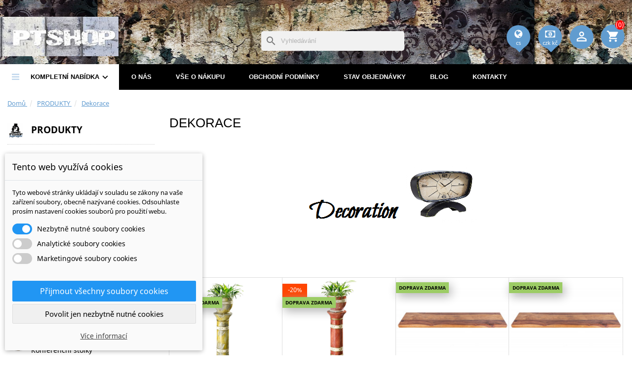

--- FILE ---
content_type: text/html; charset=utf-8
request_url: https://pt-shop.cz/cs/281-dekorace
body_size: 24296
content:
<!doctype html>
<html lang="cs">

  <head>
    
      
  <meta charset="utf-8">


  <meta http-equiv="x-ua-compatible" content="ie=edge">



  <title>Dekorace</title>
  <meta name="description" content="Dekorace">
  <meta name="keywords" content="Dekorace">
  <meta name="author" content="SPORETO" />
  <meta name="google-site-verification" content="3m368piaoIWaGeuTyJgk5E3lkrWdEqFUCBOK2KSYJ68" />
  <link rel="stylesheet" href="https://cdnjs.cloudflare.com/ajax/libs/font-awesome/4.7.0/css/font-awesome.min.css">
 
<script>(function(w,d,s,l,i){w[l]=w[l]||[];w[l].push({'gtm.start':
new Date().getTime(),event:'gtm.js'});var f=d.getElementsByTagName(s)[0],
j=d.createElement(s),dl=l!='dataLayer'?'&l='+l:'';j.async=true;j.src=
'https://www.googletagmanager.com/gtm.js?id='+i+dl;f.parentNode.insertBefore(j,f);
})(window,document,'script','dataLayer','GTM-N7DN249');</script>
 
     
     
     
     
     
     
  <meta name="robots" content="index,follow" />
        <link rel="canonical" href="https://pt-shop.cz/cs/281-dekorace">
  


  <meta name="viewport" content="width=device-width, initial-scale=1">



  <link rel="icon" type="image/vnd.microsoft.icon" href="https://pt-shop.cz/img/favicon.ico?1650626196">
  <link rel="shortcut icon" type="image/x-icon" href="https://pt-shop.cz/img/favicon.ico?1650626196">



    <link rel="stylesheet" href="https://pt-shop.cz/themes/classic/assets/cache/theme-42ddc649.css" type="text/css" media="all">




  

  <script type="text/javascript">
        var dm_cookie_html_banner = "<style>\n\n    input:checked + .dm_slider {\n      background-color: #2196F3;\n    }\n\n    input:focus + .dm_slider {\n      box-shadow: 0 0 1px #2196F3;\n    }\n\n    .dm-cookie-popup-accept-cookies, .dm-cookie-popup-accept-cookies-save-group {\n        background-color: #2196F3;\n        border:1px solid #2196F3;\n    }\n\n    .dm-cookie-popup-accept-cookies:hover {\n        background-color: #225c9f;\n    }\n\n    .dm-cookie-popup-accept-cookies-save-group:hover {\n        background-color: #225c9f;\n    }\n\n<\/style>\n\n<div id=\"dm-cookie-popup-container\">\n\n    <div class=\"dm-cookie-popup\" style=\"display: none;\">\n\n        <div class=\"dm-cookie-popup-inner\">\n            <div class=\"dm-cookie-popup-left\">\n                <div class=\"dm-cookie-popup-headline\">Tento web vyu\u017e\u00edv\u00e1 cookies<\/div>\n                <div class=\"dm-cookie-popup-sub-headline\">Tyto webov\u00e9 str\u00e1nky ukl\u00e1daj\u00ed v souladu se z\u00e1kony na va\u0161e za\u0159\u00edzen\u00ed soubory, obecn\u011b naz\u00fdvan\u00e9 cookies. Odsouhlaste pros\u00edm nastaven\u00ed cookies soubor\u016f pro pou\u017eit\u00ed webu.<\/div>\n            <\/div>\n        <\/div>\n\n        <div class=\"dm-cookie-popup-lower\">\n            <ul class=\"dm_cookies_variant\">\n\n                <li class=\"dm_cookies_variant_item\">\n                    <span>\n                        <label class=\"switch\">\n                            <input type=\"checkbox\" name=\"dm_cookie_group_default\" id=\"dm_cookie_group_default\" class=\"noUniform\" checked=\"checked\" disabled \/>\n                            <span class=\"dm_slider round\"><\/span>\n                        <\/label>\n                        <span class=\"dm_title_group\">Nezbytn\u011b nutn\u00e9 soubory cookies<\/span>\n                    <\/span>\n                    <p class=\"dm_cookies_more_info\">\n                        Tyto soubory cookie jsou nezbytn\u00e9 pro provoz na\u0161ich slu\u017eeb a nelze je vypnout. Obvykle se nastavuj\u00ed pouze v reakci na va\u0161e akce, jako je nap\u0159\u00edklad vytvo\u0159en\u00ed \u00fa\u010dtu nebo ulo\u017een\u00ed seznamu p\u0159\u00e1n\u00ed na pozd\u011bji.\n                    <\/p>\n                <\/li>\n                \n                <li class=\"dm_cookies_variant_item\">\n                    <span>\n                        <label class=\"switch\">\n                            <input type=\"checkbox\" name=\"dm_cookie_group_1\" id=\"dm_cookie_group_1\" class=\"noUniform\"  \/>\n                            <span class=\"dm_slider round\"><\/span>\n                        <\/label>\n                        <span class=\"dm_title_group\">Analytick\u00e9 soubory cookies<\/span>\n                    <\/span>\n                    <p class=\"dm_cookies_more_info\">Tyto soubory cookie n\u00e1m umo\u017e\u0148uj\u00ed po\u010d\u00edtat n\u00e1v\u0161t\u011bvy a provoz, abychom m\u011bli p\u0159ehled o tom, kter\u00e9 str\u00e1nky jsou nejobl\u00edben\u011bj\u0161\u00ed a jak se na na\u0161em webu n\u00e1v\u0161t\u011bvn\u00edci pohybuj\u00ed. Ve\u0161ker\u00e9 informace, kter\u00e9 tyto soubory cookie shroma\u017e\u010fuj\u00ed, jsou agregovan\u00e9, a tedy anonymn\u00ed.<\/p>\n                <\/li>\n\n                <li class=\"dm_cookies_variant_item\">\n                    <span>\n                        <label class=\"switch\">\n                            <input type=\"checkbox\" name=\"dm_cookie_group_2\" id=\"dm_cookie_group_2\" class=\"noUniform\"  \/>\n                            <span class=\"dm_slider round\"><\/span>\n                        <\/label>\n                        <span class=\"dm_title_group\">Marketingov\u00e9 soubory cookies<\/span>\n                    <\/span>\n                    <p class=\"dm_cookies_more_info\">Kdy\u017e p\u0159ijmete marketingov\u00e9 soubory cookie, d\u00e1v\u00e1te n\u00e1m souhlas um\u00edstit do va\u0161eho za\u0159\u00edzen\u00ed soubory cookie, kter\u00e9 v\u00e1m poskytnou relevantn\u00ed obsah odpov\u00eddaj\u00edc\u00ed va\u0161im z\u00e1jm\u016fm. Tyto soubory cookie mohou b\u00fdt nastaveny n\u00e1mi nebo na\u0161imi reklamn\u00edmi partnery prost\u0159ednictv\u00edm na\u0161ich str\u00e1nek. Jejich \u00fa\u010delem je vytvo\u0159it profil va\u0161ich z\u00e1jm\u016f a zobrazovat v\u00e1m relevantn\u00ed obsah na na\u0161ich webov\u00fdch str\u00e1nk\u00e1ch i na webov\u00fdch str\u00e1nk\u00e1ch t\u0159et\u00edch stran.<\/p>\n                <\/li>\n\n            <\/ul>\n        <\/div>\n\n        <div class=\"dm-cookie-popup-cms-link\">\n                            <a href=\"https:\/\/pt-shop.cz\/cs\/content\/26-vse-o-cookies\" class=\"cookie-a\">P\u0159ej\u00edt na str\u00e1nku Podrobn\u011b o cookies<\/a>\n                    <\/div>\n\n        <div class=\"dm-cookie-popup-right\">\n            <a href=\"#\" class=\"dm-cookie-popup-accept-cookies\">P\u0159ijmout v\u0161echny soubory cookies<\/a>\n            <a href=\"#\" class=\"dm-cookie-popup-accept-cookies-save-group\" style=\"display:none\">Ulo\u017eit nastaven\u00ed cookies soubor\u016f<\/a>\n            <a href=\"#\" class=\"dm-cookie-popup-decline-cookies\">Povolit jen nezbytn\u011b nutn\u00e9 cookies<\/a>\n            <a href=\"#\" class=\"dm-cookie-popup-learn-more\">V\u00edce informac\u00ed<\/a>\n        <\/div>\n\n    <\/div>\n<\/div>\n\n";
        var dm_cookies_base_url = "https:\/\/pt-shop.cz\/";
        var dm_cookies_days_expires = 31;
        var dm_cookies_id_guest = 16475036;
        var dm_cookies_position = "bottomleft";
        var dm_facebook_combination_allowed = 2;
        var dm_fb_allowed_add_to_cart = true;
        var dm_fb_id_session_add = "";
        var dm_id_facebook_pixel = "2710599115733822";
        var mergado = [];
        var prestashop = {"cart":{"products":[],"totals":{"total":{"type":"total","label":"Celkem","amount":0,"value":"0,00\u00a0K\u010d"},"total_including_tax":{"type":"total","label":"Celkem (s DPH)","amount":0,"value":"0,00\u00a0K\u010d"},"total_excluding_tax":{"type":"total","label":"Celkem (bez DPH)","amount":0,"value":"0,00\u00a0K\u010d"}},"subtotals":{"products":{"type":"products","label":"Mezisou\u010det","amount":0,"value":"0,00\u00a0K\u010d"},"discounts":null,"shipping":{"type":"shipping","label":"Doru\u010den\u00ed","amount":0,"value":""},"tax":null},"products_count":0,"summary_string":"0 polo\u017eek","vouchers":{"allowed":1,"added":[]},"discounts":[],"minimalPurchase":0,"minimalPurchaseRequired":""},"currency":{"id":1,"name":"\u010cesk\u00e1 koruna","iso_code":"CZK","iso_code_num":"203","sign":"K\u010d"},"customer":{"lastname":null,"firstname":null,"email":null,"birthday":null,"newsletter":null,"newsletter_date_add":null,"optin":null,"website":null,"company":null,"siret":null,"ape":null,"is_logged":false,"gender":{"type":null,"name":null},"addresses":[]},"language":{"name":"\u010ce\u0161tina (Czech)","iso_code":"cs","locale":"cs-CZ","language_code":"cs-CZ","is_rtl":"0","date_format_lite":"d-m-Y","date_format_full":"d-m-Y H:i:s","id":1},"page":{"title":"","canonical":"https:\/\/pt-shop.cz\/cs\/281-dekorace","meta":{"title":"Dekorace","description":"Dekorace","keywords":"Dekorace","robots":"index"},"page_name":"category","body_classes":{"lang-cs":true,"lang-rtl":false,"country-CZ":true,"currency-CZK":true,"layout-left-column":true,"page-category":true,"tax-display-enabled":true,"category-id-281":true,"category-Dekorace":true,"category-id-parent-282":true,"category-depth-level-3":true},"admin_notifications":[]},"shop":{"name":"PT-SHOP design n\u00e1bytek","logo":"https:\/\/pt-shop.cz\/img\/logo.png","stores_icon":"https:\/\/pt-shop.cz\/img\/logo_stores.png","favicon":"https:\/\/pt-shop.cz\/img\/favicon.ico"},"urls":{"base_url":"https:\/\/pt-shop.cz\/","current_url":"https:\/\/pt-shop.cz\/cs\/281-dekorace","shop_domain_url":"https:\/\/pt-shop.cz","img_ps_url":"https:\/\/pt-shop.cz\/img\/","img_cat_url":"https:\/\/pt-shop.cz\/img\/c\/","img_lang_url":"https:\/\/pt-shop.cz\/img\/l\/","img_prod_url":"https:\/\/pt-shop.cz\/img\/p\/","img_manu_url":"https:\/\/pt-shop.cz\/img\/m\/","img_sup_url":"https:\/\/pt-shop.cz\/img\/su\/","img_ship_url":"https:\/\/pt-shop.cz\/img\/s\/","img_store_url":"https:\/\/pt-shop.cz\/img\/st\/","img_col_url":"https:\/\/pt-shop.cz\/img\/co\/","img_url":"https:\/\/pt-shop.cz\/themes\/classic\/assets\/img\/","css_url":"https:\/\/pt-shop.cz\/themes\/classic\/assets\/css\/","js_url":"https:\/\/pt-shop.cz\/themes\/classic\/assets\/js\/","pic_url":"https:\/\/pt-shop.cz\/upload\/","pages":{"address":"https:\/\/pt-shop.cz\/cs\/adresa","addresses":"https:\/\/pt-shop.cz\/cs\/adresy","authentication":"https:\/\/pt-shop.cz\/cs\/p\u0159ihl\u00e1sit","cart":"https:\/\/pt-shop.cz\/cs\/kosik","category":"https:\/\/pt-shop.cz\/cs\/index.php?controller=category","cms":"https:\/\/pt-shop.cz\/cs\/index.php?controller=cms","contact":"https:\/\/pt-shop.cz\/cs\/napiste-nam","discount":"https:\/\/pt-shop.cz\/cs\/sleva","guest_tracking":"https:\/\/pt-shop.cz\/cs\/sledovani-objednavky-navstevnika","history":"https:\/\/pt-shop.cz\/cs\/historie-objednavek","identity":"https:\/\/pt-shop.cz\/cs\/Identita","index":"https:\/\/pt-shop.cz\/cs\/","my_account":"https:\/\/pt-shop.cz\/cs\/muj-ucet","order_confirmation":"https:\/\/pt-shop.cz\/cs\/potvrzeni-objednavky","order_detail":"https:\/\/pt-shop.cz\/cs\/index.php?controller=order-detail","order_follow":"https:\/\/pt-shop.cz\/cs\/Sledov\u00e1n\u00ed objedn\u00e1vky","order":"https:\/\/pt-shop.cz\/cs\/objedn\u00e1vku","order_return":"https:\/\/pt-shop.cz\/cs\/index.php?controller=order-return","order_slip":"https:\/\/pt-shop.cz\/cs\/dobropis","pagenotfound":"https:\/\/pt-shop.cz\/cs\/stranka-nenalezena","password":"https:\/\/pt-shop.cz\/cs\/obnova-hesla","pdf_invoice":"https:\/\/pt-shop.cz\/cs\/index.php?controller=pdf-invoice","pdf_order_return":"https:\/\/pt-shop.cz\/cs\/index.php?controller=pdf-order-return","pdf_order_slip":"https:\/\/pt-shop.cz\/cs\/index.php?controller=pdf-order-slip","prices_drop":"https:\/\/pt-shop.cz\/cs\/slevy","product":"https:\/\/pt-shop.cz\/cs\/index.php?controller=product","search":"https:\/\/pt-shop.cz\/cs\/vyhledavani","sitemap":"https:\/\/pt-shop.cz\/cs\/mapa str\u00e1nek","stores":"https:\/\/pt-shop.cz\/cs\/prodejny","supplier":"https:\/\/pt-shop.cz\/cs\/dodavatele","register":"https:\/\/pt-shop.cz\/cs\/p\u0159ihl\u00e1sit?create_account=1","order_login":"https:\/\/pt-shop.cz\/cs\/objedn\u00e1vku?login=1"},"alternative_langs":{"cs-CZ":"https:\/\/pt-shop.cz\/cs\/281-dekorace","sk-sk":"https:\/\/pt-shop.cz\/sk\/281-dekoracie","pl-pl":"https:\/\/pt-shop.cz\/pl\/281-dekoracja","hu-hu":"https:\/\/pt-shop.cz\/hu\/281-dekoracio"},"theme_assets":"\/themes\/classic\/assets\/","actions":{"logout":"https:\/\/pt-shop.cz\/cs\/?mylogout="},"no_picture_image":{"bySize":{"small_default":{"url":"https:\/\/pt-shop.cz\/img\/p\/cs-default-small_default.jpg","width":98,"height":98},"cart_default":{"url":"https:\/\/pt-shop.cz\/img\/p\/cs-default-cart_default.jpg","width":125,"height":125},"home_default":{"url":"https:\/\/pt-shop.cz\/img\/p\/cs-default-home_default.jpg","width":250,"height":208},"medium_default":{"url":"https:\/\/pt-shop.cz\/img\/p\/cs-default-medium_default.jpg","width":452,"height":452},"large_default":{"url":"https:\/\/pt-shop.cz\/img\/p\/cs-default-large_default.jpg","width":800,"height":800}},"small":{"url":"https:\/\/pt-shop.cz\/img\/p\/cs-default-small_default.jpg","width":98,"height":98},"medium":{"url":"https:\/\/pt-shop.cz\/img\/p\/cs-default-home_default.jpg","width":250,"height":208},"large":{"url":"https:\/\/pt-shop.cz\/img\/p\/cs-default-large_default.jpg","width":800,"height":800},"legend":""}},"configuration":{"display_taxes_label":true,"display_prices_tax_incl":true,"is_catalog":false,"show_prices":true,"opt_in":{"partner":false},"quantity_discount":{"type":"discount","label":"Jednotkov\u00e1 sleva"},"voucher_enabled":1,"return_enabled":1},"field_required":[],"breadcrumb":{"links":[{"title":"Dom\u016f","url":"https:\/\/pt-shop.cz\/cs\/"},{"title":"PRODUKTY","url":"https:\/\/pt-shop.cz\/cs\/282-produkty"},{"title":"Dekorace","url":"https:\/\/pt-shop.cz\/cs\/281-dekorace"}],"count":3},"link":{"protocol_link":"https:\/\/","protocol_content":"https:\/\/"},"time":1769429755,"static_token":"0f463b1602479e9953ac42ead851b34f","token":"d8cdf30e1b4b9f1a8868247880d0711e","debug":false};
        var psr_icon_color = "#F19D76";
      </script>



  
    <script data-keepinline="true">

        // GTAG consent
        window.dataLayer = window.dataLayer || [];
        function gtag(){dataLayer.push(arguments);}

        gtag("consent", "default", {
            "ad_storage": "denied",
            "ad_user_data": "denied",
            "ad_personalization": "denied",
            "analytics_storage": "denied"
        });

        
                            
                    gtag("set", "ads_data_redaction", true);
                
                    

        dataLayer.push({
            "event" : "default_consent",
        });

     </script>

<script async src="https://www.googletagmanager.com/gtag/js?id=G-SGC682LS5J"></script>
<script>
  window.dataLayer = window.dataLayer || [];
  function gtag(){dataLayer.push(arguments);}
  gtag('js', new Date());
  gtag(
    'config',
    'G-SGC682LS5J',
    {
      'debug_mode':false
                      }
  );
</script>

<script type="text/javascript"><!--//--><![CDATA[//><!--
var ab_instance = "affiliate.pt-shop.cz";

    var ab_inzerent = 32;

    var ab_kampan = 10;
//--><!]]></script><script src="https://affiliate.pt-shop.cz/t3.js" type="text/javascript" defer="defer"></script>


<!-- DM - Facebook Pixel Code -->

<script type="text/javascript">

	
  		!function(f,b,e,v,n,t,s)
  		{if(f.fbq)return;n=f.fbq=function(){n.callMethod?
  		n.callMethod.apply(n,arguments):n.queue.push(arguments)};
  		if(!f._fbq)f._fbq=n;n.push=n;n.loaded=!0;n.version='2.0';
  		n.queue=[];t=b.createElement(e);t.async=!0;
  		t.src=v;s=b.getElementsByTagName(e)[0];
  		s.parentNode.insertBefore(t,s)}(window, document,'script',
  		'https://connect.facebook.net/en_US/fbevents.js');
  	

  	fbq('init', '2710599115733822');
  	fbq('track', 'PageView');

  	
		fbq('trackCustom', 'ViewCategory', {
		  content_ids: ['203','325','2665','2666','2741','2743','2744','2958','2959','2960'],
		  content_name: 'Dekorace',
		  content_category: 'Kompletní nabídka > PRODUKTY > Dekorace'
		}, {
            eventID: 'category-281--1769429756'
        });

	
</script>

<noscript><img height="1" width="1" style="display:none" src="https://www.facebook.com/tr?id=2710599115733822&ev=PageView&noscript=1" /></noscript>

<!-- DM - End Facebook Pixel Code -->

<link rel='preconnect' href='https://www.google.com' />
<link rel='dns-prefetch' href='https://www.google.com' />
<link rel='preconnect' href='https://www.google.cz' />
<link rel='dns-prefetch' href='https://www.google.cz' />
<link rel='preconnect' href='https://www.googletagmanager.com' />
<link rel='dns-prefetch' href='https://www.googletagmanager.com' />


        <!-- Global site tag (gtag.js) - Google AdWords: AW-440156986 -->
        <script async src="https://www.googletagmanager.com/gtag/js?id=AW-440156986"></script>
        <script data-keepinline="true">
        window.dataLayer = window.dataLayer || [];
        function gtag(){dataLayer.push(arguments);}
  
        gtag('consent', 'default', {
            'ad_storage': 'granted',
            'analytics_storage': 'granted',
            'personalization_storage': 'granted',
        });
  
        gtag('js', new Date());
        gtag('config', 'AW-440156986', {'allow_enhanced_conversions':true});
        </script>
                <script type="text/javascript">
          window.mmp = {};
        </script>
                <script>
          window.mmp.cookies = {
            functions: {},
            sections: {
              functional: {
                onloadStatus: 1,
                functions: {},
                names: {}
              },
              analytical: {
                onloadStatus: 1,
                functions: {},
                names: {}
              },
              advertisement: {
                onloadStatus: 1,
                functions: {},
                names: {}
              }
            }
          };

          window.mmp.cookies.sections.functional.names = ["DmCookiesFunctional"];
          window.mmp.cookies.sections.advertisement.names = ["DmCookiesMarketing"];
          window.mmp.cookies.sections.analytical.names = ["DmCookiesAnalytics"];
        </script>
        <meta name="mergado-cart-data" style="display: none;" data-mscd='[]' data-mscd-cart-id='' data-morder-url='https://pt-shop.cz/cs/objednávku' data-mcoupons="" data-products-with-vat="[]" data-products-without-vat="[]">




    
  </head>

  <body id="category" class="lang-cs country-cz currency-czk layout-left-column page-category tax-display-enabled category-id-281 category-dekorace category-id-parent-282 category-depth-level-3">

    
      <div class="col-md-4 links">
  <div class="row">
    </div>
</div>

    

    <main>
      
              

      <header id="header">
        
          
  <div class="header-banner">
    
  </div>



  <nav class="header-nav">
    <div class="container">
        <div class="row">
          <div class="hidden-sm-down">
            <div class="col-md-4 col-xs-12">
              
            </div>
            <div class="col-md-8 right-nav">
                <div id="_desktop_user_info">
  <div class="user-info">
          <a
        href="https://pt-shop.cz/cs/muj-ucet"
        title="Přihlášení k vašemu zákaznickému účtu"
        rel="nofollow"
      >
        <i class="material-icons">&#xE7FF;</i>
        <span class="hidden-sm-down">Přihlásit se</span>
      </a>
      </div>
</div>
<!-- Module Presta Blog -->
<div id="_prestablog_index">
	<div>
		<a title="Blog" href="https://pt-shop.cz/cs/blog">
			Blog
		</a>
	</div>
</div>
<!-- /Module Presta Blog -->

            </div>
          </div>
          <div class="hidden-md-up text-sm-center mobile">
            <div class="float-xs-left" id="menu-icon">
              <i class="material-icons d-inline">&#xE5D2;</i>
            </div>
            <div class="float-xs-right" id="_mobile_cart"></div>
            <div class="float-xs-right" id="_mobile_user_info"></div>
            <div class="top-logo" id="_mobile_logo"></div>
            <div class="clearfix"></div>
          </div>
        </div>
    </div>
  </nav>



  <div class="header-top">
    <div class="container">
       <div class="row">
        <div class="col-md-3 hidden-sm-down" id="_desktop_logo">
          <a href="https://pt-shop.cz/">
            <img class="logo img-responsive" src="https://pt-shop.cz/img/logo.png" alt="PT-SHOP design nábytek">
          </a>
        </div>
        <div class="col-md-9 col-sm-12 position-static">
          <div class="row">
            <div id="_desktop_cart" class="col-lg-4 col-md-4 col-sm-12">
  <div class="blockcart cart-preview inactive" data-refresh-url="//pt-shop.cz/cs/module/ps_shoppingcart/ajax">
    <div class="header">
              <i class="material-icons shopping-cart">shopping_cart</i>
        <span class="hidden-sm-down">Košík</span>
        <span class="cart-products-count">(0)</span>
          </div>
  </div>
</div>
<div id="_desktop_user_info">
  <div class="user-info">
          <a
        href="https://pt-shop.cz/cs/muj-ucet"
        title="Přihlášení k vašemu zákaznickému účtu"
        rel="nofollow"
      >
        <i class="material-icons">&#xE7FF;</i>
        <span class="hidden-sm-down">Přihlásit se</span>
      </a>
      </div>
</div>
<div id="_desktop_currency_selector">
  <div class="currency-selector dropdown js-dropdown">
    <span id="currency-selector-label">Měna:</span>
    <button data-target="#" data-toggle="dropdown" class="hidden-sm-down btn-unstyle" aria-haspopup="true" aria-expanded="false" aria-label="Rozevírací nabídka měny">
      <span class="expand-more _gray-darker">CZK Kč</span>
      <i class="material-icons expand-more">&#xE5C5;</i>
    </button>
    <ul class="dropdown-menu hidden-sm-down" aria-labelledby="currency-selector-label">
              <li  class="current" >
          <a title="Česká koruna" rel="nofollow" href="https://pt-shop.cz/cs/281-dekorace?SubmitCurrency=1&amp;id_currency=1" class="dropdown-item">CZK Kč</a>
        </li>
              <li >
          <a title="Euro" rel="nofollow" href="https://pt-shop.cz/cs/281-dekorace?SubmitCurrency=1&amp;id_currency=2" class="dropdown-item">EUR €</a>
        </li>
              <li >
          <a title="Maďarský forint" rel="nofollow" href="https://pt-shop.cz/cs/281-dekorace?SubmitCurrency=1&amp;id_currency=4" class="dropdown-item">HUF Ft</a>
        </li>
              <li >
          <a title="Polský zlotý" rel="nofollow" href="https://pt-shop.cz/cs/281-dekorace?SubmitCurrency=1&amp;id_currency=3" class="dropdown-item">PLN zł</a>
        </li>
          </ul>
    <select class="link hidden-md-up" aria-labelledby="currency-selector-label">
              <option value="https://pt-shop.cz/cs/281-dekorace?SubmitCurrency=1&amp;id_currency=1" selected="selected">CZK Kč</option>
              <option value="https://pt-shop.cz/cs/281-dekorace?SubmitCurrency=1&amp;id_currency=2">EUR €</option>
              <option value="https://pt-shop.cz/cs/281-dekorace?SubmitCurrency=1&amp;id_currency=4">HUF Ft</option>
              <option value="https://pt-shop.cz/cs/281-dekorace?SubmitCurrency=1&amp;id_currency=3">PLN zł</option>
          </select>
  </div>
</div>
<div id="_desktop_language_selector">
  <div class="language-selector-wrapper">
    <span id="language-selector-label" class="hidden-md-up">Jazyk:</span>
    <div class="language-selector dropdown js-dropdown">
      <button data-toggle="dropdown" class="hidden-sm-down btn-unstyle" aria-haspopup="true" aria-expanded="false" aria-label="Rozevírací nabídka jazyka">
        <span class="expand-more">cs</span>
        <i class="material-icons expand-more">&#xE5C5;</i>
      </button>
      <ul class="dropdown-menu hidden-sm-down" aria-labelledby="language-selector-label">
                  <li  class="current" >
            <a href="https://pt-shop.cz/cs/281-dekorace" class="dropdown-item">Čeština</a>
          </li>
                  <li >
            <a href="https://pt-shop.cz/sk/281-dekoracie" class="dropdown-item">Slovenčina</a>
          </li>
                  <li >
            <a href="https://pt-shop.cz/pl/281-dekoracja" class="dropdown-item">Polski</a>
          </li>
                  <li >
            <a href="https://pt-shop.cz/hu/281-dekoracio" class="dropdown-item">Magyar</a>
          </li>
              </ul>
      <select class="link hidden-md-up" aria-labelledby="language-selector-label">
                  <option value="https://pt-shop.cz/cs/281-dekorace" selected="selected">Čeština</option>
                  <option value="https://pt-shop.cz/sk/281-dekoracie">Slovenčina</option>
                  <option value="https://pt-shop.cz/pl/281-dekoracja">Polski</option>
                  <option value="https://pt-shop.cz/hu/281-dekoracio">Magyar</option>
              </select>
    </div>
  </div>
</div>
<div id="search_widget" class="col-lg-4 col-md-5 col-sm-12 search-widget" data-search-controller-url="//pt-shop.cz/cs/vyhledavani">
  <form method="get" action="//pt-shop.cz/cs/vyhledavani">
    <input type="hidden" name="controller" value="search">
    <i class="material-icons search" aria-hidden="true">search</i>
    <input type="text" name="s" value="" placeholder="Vyhledávání" aria-label="Vyhledávání">
    <i class="material-icons clear" aria-hidden="true">clear</i>
  </form>
</div>


<div class="menu col-lg-8 col-md-7 js-top-menu position-static hidden-sm-down" id="_desktop_top_menu">
    
          <ul class="top-menu" id="top-menu" data-depth="0">
                    <li class="category" id="category-2">
                          <a
                class="dropdown-item"
                href="https://pt-shop.cz/cs/" data-depth="0"
                              >
                                                                      <span class="float-xs-right hidden-md-up">
                    <span data-target="#top_sub_menu_9496" data-toggle="collapse" class="navbar-toggler collapse-icons">
                      <i class="material-icons add">&#xE313;</i>
                      <i class="material-icons remove">&#xE316;</i>
                    </span>
                  </span>
                                Kompletní nabídka
              </a>
                            <div  class="popover sub-menu js-sub-menu collapse" id="top_sub_menu_9496">
                
          <ul class="top-menu"  data-depth="1">
                    <li class="category" id="category-282">
                          <a
                class="dropdown-item dropdown-submenu"
                href="https://pt-shop.cz/cs/282-produkty" data-depth="1"
                              >
                                                                      <span class="float-xs-right hidden-md-up">
                    <span data-target="#top_sub_menu_74356" data-toggle="collapse" class="navbar-toggler collapse-icons">
                      <i class="material-icons add">&#xE313;</i>
                      <i class="material-icons remove">&#xE316;</i>
                    </span>
                  </span>
                                PRODUKTY
              </a>
                            <div  class="collapse" id="top_sub_menu_74356">
                
          <ul class="top-menu"  data-depth="2">
                    <li class="category" id="category-266">
                          <a
                class="dropdown-item"
                href="https://pt-shop.cz/cs/266-sedaci-soupravy" data-depth="2"
                              >
                                                                      <span class="float-xs-right hidden-md-up">
                    <span data-target="#top_sub_menu_85922" data-toggle="collapse" class="navbar-toggler collapse-icons">
                      <i class="material-icons add">&#xE313;</i>
                      <i class="material-icons remove">&#xE316;</i>
                    </span>
                  </span>
                                Sedací soupravy
              </a>
                            <div  class="collapse" id="top_sub_menu_85922">
                
          <ul class="top-menu"  data-depth="3">
                    <li class="category" id="category-380">
                          <a
                class="dropdown-item"
                href="https://pt-shop.cz/cs/380-rozkladaci" data-depth="3"
                              >
                                Rozkládací
              </a>
                          </li>
                    <li class="category" id="category-381">
                          <a
                class="dropdown-item"
                href="https://pt-shop.cz/cs/381-nerozkladaci" data-depth="3"
                              >
                                Nerozkládací
              </a>
                          </li>
              </ul>
    
              </div>
                          </li>
                    <li class="category" id="category-267">
                          <a
                class="dropdown-item"
                href="https://pt-shop.cz/cs/267-pohovky" data-depth="2"
                              >
                                                                      <span class="float-xs-right hidden-md-up">
                    <span data-target="#top_sub_menu_53361" data-toggle="collapse" class="navbar-toggler collapse-icons">
                      <i class="material-icons add">&#xE313;</i>
                      <i class="material-icons remove">&#xE316;</i>
                    </span>
                  </span>
                                Pohovky
              </a>
                            <div  class="collapse" id="top_sub_menu_53361">
                
          <ul class="top-menu"  data-depth="3">
                    <li class="category" id="category-298">
                          <a
                class="dropdown-item"
                href="https://pt-shop.cz/cs/298-pohovky" data-depth="3"
                              >
                                Pohovky
              </a>
                          </li>
                    <li class="category" id="category-299">
                          <a
                class="dropdown-item"
                href="https://pt-shop.cz/cs/299-lenosky-a-otomany" data-depth="3"
                              >
                                Lenošky a otomany
              </a>
                          </li>
              </ul>
    
              </div>
                          </li>
                    <li class="category" id="category-268">
                          <a
                class="dropdown-item"
                href="https://pt-shop.cz/cs/268-kresla" data-depth="2"
                              >
                                                                      <span class="float-xs-right hidden-md-up">
                    <span data-target="#top_sub_menu_56088" data-toggle="collapse" class="navbar-toggler collapse-icons">
                      <i class="material-icons add">&#xE313;</i>
                      <i class="material-icons remove">&#xE316;</i>
                    </span>
                  </span>
                                Křesla
              </a>
                            <div  class="collapse" id="top_sub_menu_56088">
                
          <ul class="top-menu"  data-depth="3">
                    <li class="category" id="category-300">
                          <a
                class="dropdown-item"
                href="https://pt-shop.cz/cs/300-relax-polohovaci-kresla" data-depth="3"
                              >
                                Relax polohovací křesla
              </a>
                          </li>
                    <li class="category" id="category-301">
                          <a
                class="dropdown-item"
                href="https://pt-shop.cz/cs/301-zamecka-kresla" data-depth="3"
                              >
                                Zámecká křesla
              </a>
                          </li>
                    <li class="category" id="category-302">
                          <a
                class="dropdown-item"
                href="https://pt-shop.cz/cs/302-kozena-kresla" data-depth="3"
                              >
                                Kožená křesla
              </a>
                          </li>
                    <li class="category" id="category-303">
                          <a
                class="dropdown-item"
                href="https://pt-shop.cz/cs/303-koktejlova-kresla" data-depth="3"
                              >
                                Koktejlová křesla
              </a>
                          </li>
                    <li class="category" id="category-304">
                          <a
                class="dropdown-item"
                href="https://pt-shop.cz/cs/304-usak-kresla" data-depth="3"
                              >
                                Ušák křesla
              </a>
                          </li>
                    <li class="category" id="category-305">
                          <a
                class="dropdown-item"
                href="https://pt-shop.cz/cs/305-velka-a-xxl-kresla" data-depth="3"
                              >
                                Velká a XXL křesla
              </a>
                          </li>
                    <li class="category" id="category-306">
                          <a
                class="dropdown-item"
                href="https://pt-shop.cz/cs/306-kvetinova-kresla" data-depth="3"
                              >
                                Květinová křesla
              </a>
                          </li>
                    <li class="category" id="category-307">
                          <a
                class="dropdown-item"
                href="https://pt-shop.cz/cs/307-retro-kresla" data-depth="3"
                              >
                                Retro křesla
              </a>
                          </li>
              </ul>
    
              </div>
                          </li>
                    <li class="category" id="category-270">
                          <a
                class="dropdown-item"
                href="https://pt-shop.cz/cs/270-komody" data-depth="2"
                              >
                                Komody
              </a>
                          </li>
                    <li class="category" id="category-271">
                          <a
                class="dropdown-item"
                href="https://pt-shop.cz/cs/271-vitriny-regaly-a-skrine" data-depth="2"
                              >
                                Vitríny, regály a skříně
              </a>
                          </li>
                    <li class="category" id="category-272">
                          <a
                class="dropdown-item"
                href="https://pt-shop.cz/cs/272-jidelni-stoly" data-depth="2"
                              >
                                                                      <span class="float-xs-right hidden-md-up">
                    <span data-target="#top_sub_menu_38909" data-toggle="collapse" class="navbar-toggler collapse-icons">
                      <i class="material-icons add">&#xE313;</i>
                      <i class="material-icons remove">&#xE316;</i>
                    </span>
                  </span>
                                Jídelní stoly
              </a>
                            <div  class="collapse" id="top_sub_menu_38909">
                
          <ul class="top-menu"  data-depth="3">
                    <li class="category" id="category-312">
                          <a
                class="dropdown-item"
                href="https://pt-shop.cz/cs/312-s-funkci-rozlozeni" data-depth="3"
                              >
                                S funkcí rozložení
              </a>
                          </li>
                    <li class="category" id="category-313">
                          <a
                class="dropdown-item"
                href="https://pt-shop.cz/cs/313-bez-funkce-rozlozeni" data-depth="3"
                              >
                                Bez funkce rozložení
              </a>
                          </li>
              </ul>
    
              </div>
                          </li>
                    <li class="category" id="category-274">
                          <a
                class="dropdown-item"
                href="https://pt-shop.cz/cs/274-konferencni-stolky" data-depth="2"
                              >
                                Konferenční stolky
              </a>
                          </li>
                    <li class="category" id="category-275">
                          <a
                class="dropdown-item"
                href="https://pt-shop.cz/cs/275-stoly-a-stolky" data-depth="2"
                              >
                                                                      <span class="float-xs-right hidden-md-up">
                    <span data-target="#top_sub_menu_37338" data-toggle="collapse" class="navbar-toggler collapse-icons">
                      <i class="material-icons add">&#xE313;</i>
                      <i class="material-icons remove">&#xE316;</i>
                    </span>
                  </span>
                                Stoly a stolky
              </a>
                            <div  class="collapse" id="top_sub_menu_37338">
                
          <ul class="top-menu"  data-depth="3">
                    <li class="category" id="category-323">
                          <a
                class="dropdown-item"
                href="https://pt-shop.cz/cs/323-psaci-a-pocitacove-stoly" data-depth="3"
                              >
                                Psací a počítačové stoly
              </a>
                          </li>
                    <li class="category" id="category-316">
                          <a
                class="dropdown-item"
                href="https://pt-shop.cz/cs/316-konzolove-stoly" data-depth="3"
                              >
                                Konzolové stoly
              </a>
                          </li>
                    <li class="category" id="category-317">
                          <a
                class="dropdown-item"
                href="https://pt-shop.cz/cs/317-barove-stoly" data-depth="3"
                              >
                                Barové stoly
              </a>
                          </li>
                    <li class="category" id="category-319">
                          <a
                class="dropdown-item"
                href="https://pt-shop.cz/cs/319-servirovaci-stolky" data-depth="3"
                              >
                                Servírovací stolky
              </a>
                          </li>
                    <li class="category" id="category-320">
                          <a
                class="dropdown-item"
                href="https://pt-shop.cz/cs/320-toaletni-stolky" data-depth="3"
                              >
                                Toaletní stolky
              </a>
                          </li>
                    <li class="category" id="category-321">
                          <a
                class="dropdown-item"
                href="https://pt-shop.cz/cs/321-male-stolky" data-depth="3"
                              >
                                Malé stolky
              </a>
                          </li>
                    <li class="category" id="category-322">
                          <a
                class="dropdown-item"
                href="https://pt-shop.cz/cs/322-truhly" data-depth="3"
                              >
                                Truhly
              </a>
                          </li>
                    <li class="category" id="category-318">
                          <a
                class="dropdown-item"
                href="https://pt-shop.cz/cs/318-nocni-stolky" data-depth="3"
                              >
                                Noční stolky
              </a>
                          </li>
              </ul>
    
              </div>
                          </li>
                    <li class="category" id="category-273">
                          <a
                class="dropdown-item"
                href="https://pt-shop.cz/cs/273-tv-stolky-a-sestavy" data-depth="2"
                              >
                                TV stolky a sestavy
              </a>
                          </li>
                    <li class="category" id="category-269">
                          <a
                class="dropdown-item"
                href="https://pt-shop.cz/cs/269-zidle" data-depth="2"
                              >
                                                                      <span class="float-xs-right hidden-md-up">
                    <span data-target="#top_sub_menu_92208" data-toggle="collapse" class="navbar-toggler collapse-icons">
                      <i class="material-icons add">&#xE313;</i>
                      <i class="material-icons remove">&#xE316;</i>
                    </span>
                  </span>
                                Židle
              </a>
                            <div  class="collapse" id="top_sub_menu_92208">
                
          <ul class="top-menu"  data-depth="3">
                    <li class="category" id="category-308">
                          <a
                class="dropdown-item"
                href="https://pt-shop.cz/cs/308-zamecke-zidle" data-depth="3"
                              >
                                Zámecké židle
              </a>
                          </li>
                    <li class="category" id="category-309">
                          <a
                class="dropdown-item"
                href="https://pt-shop.cz/cs/309-drevene-zidle" data-depth="3"
                              >
                                Dřevěné židle
              </a>
                          </li>
                    <li class="category" id="category-310">
                          <a
                class="dropdown-item"
                href="https://pt-shop.cz/cs/310-kozene-zidle" data-depth="3"
                              >
                                Kožené židle
              </a>
                          </li>
                    <li class="category" id="category-311">
                          <a
                class="dropdown-item"
                href="https://pt-shop.cz/cs/311-barove-zdle" data-depth="3"
                              >
                                Barové ždle
              </a>
                          </li>
                    <li class="category" id="category-379">
                          <a
                class="dropdown-item"
                href="https://pt-shop.cz/cs/379-kancelarske-zidle" data-depth="3"
                              >
                                Kancelářské židle
              </a>
                          </li>
              </ul>
    
              </div>
                          </li>
                    <li class="category" id="category-280">
                          <a
                class="dropdown-item"
                href="https://pt-shop.cz/cs/280-lavice-a-taburety" data-depth="2"
                              >
                                                                      <span class="float-xs-right hidden-md-up">
                    <span data-target="#top_sub_menu_20293" data-toggle="collapse" class="navbar-toggler collapse-icons">
                      <i class="material-icons add">&#xE313;</i>
                      <i class="material-icons remove">&#xE316;</i>
                    </span>
                  </span>
                                Lavice a taburety
              </a>
                            <div  class="collapse" id="top_sub_menu_20293">
                
          <ul class="top-menu"  data-depth="3">
                    <li class="category" id="category-296">
                          <a
                class="dropdown-item"
                href="https://pt-shop.cz/cs/296-lavice" data-depth="3"
                              >
                                Lavice
              </a>
                          </li>
                    <li class="category" id="category-297">
                          <a
                class="dropdown-item"
                href="https://pt-shop.cz/cs/297-taburety" data-depth="3"
                              >
                                Taburety
              </a>
                          </li>
              </ul>
    
              </div>
                          </li>
                    <li class="category" id="category-277">
                          <a
                class="dropdown-item"
                href="https://pt-shop.cz/cs/277-zrcadla" data-depth="2"
                              >
                                Zrcadla
              </a>
                          </li>
                    <li class="category" id="category-278">
                          <a
                class="dropdown-item"
                href="https://pt-shop.cz/cs/278-svitidla" data-depth="2"
                              >
                                                                      <span class="float-xs-right hidden-md-up">
                    <span data-target="#top_sub_menu_15494" data-toggle="collapse" class="navbar-toggler collapse-icons">
                      <i class="material-icons add">&#xE313;</i>
                      <i class="material-icons remove">&#xE316;</i>
                    </span>
                  </span>
                                Svítidla
              </a>
                            <div  class="collapse" id="top_sub_menu_15494">
                
          <ul class="top-menu"  data-depth="3">
                    <li class="category" id="category-314">
                          <a
                class="dropdown-item"
                href="https://pt-shop.cz/cs/314-lampy" data-depth="3"
                              >
                                Lampy
              </a>
                          </li>
                    <li class="category" id="category-315">
                          <a
                class="dropdown-item"
                href="https://pt-shop.cz/cs/315-lustry" data-depth="3"
                              >
                                Lustry
              </a>
                          </li>
              </ul>
    
              </div>
                          </li>
                    <li class="category" id="category-279">
                          <a
                class="dropdown-item"
                href="https://pt-shop.cz/cs/279-elektricke-krby" data-depth="2"
                              >
                                Elektrické krby
              </a>
                          </li>
                    <li class="category" id="category-276">
                          <a
                class="dropdown-item"
                href="https://pt-shop.cz/cs/276-postele" data-depth="2"
                              >
                                Postele
              </a>
                          </li>
                    <li class="category current " id="category-281">
                          <a
                class="dropdown-item"
                href="https://pt-shop.cz/cs/281-dekorace" data-depth="2"
                              >
                                                                      <span class="float-xs-right hidden-md-up">
                    <span data-target="#top_sub_menu_52182" data-toggle="collapse" class="navbar-toggler collapse-icons">
                      <i class="material-icons add">&#xE313;</i>
                      <i class="material-icons remove">&#xE316;</i>
                    </span>
                  </span>
                                Dekorace
              </a>
                            <div  class="collapse" id="top_sub_menu_52182">
                
          <ul class="top-menu"  data-depth="3">
                    <li class="category" id="category-375">
                          <a
                class="dropdown-item"
                href="https://pt-shop.cz/cs/375-nastenne-hodiny" data-depth="3"
                              >
                                Nástěnné hodiny
              </a>
                          </li>
                    <li class="category" id="category-376">
                          <a
                class="dropdown-item"
                href="https://pt-shop.cz/cs/376-obrazy" data-depth="3"
                              >
                                Obrazy
              </a>
                          </li>
                    <li class="category" id="category-378">
                          <a
                class="dropdown-item"
                href="https://pt-shop.cz/cs/378-sklenene-vazy" data-depth="3"
                              >
                                Skleněné vázy
              </a>
                          </li>
              </ul>
    
              </div>
                          </li>
                    <li class="category" id="category-373">
                          <a
                class="dropdown-item"
                href="https://pt-shop.cz/cs/373-koberce" data-depth="2"
                              >
                                Koberce
              </a>
                          </li>
              </ul>
    
              </div>
                          </li>
                    <li class="category" id="category-283">
                          <a
                class="dropdown-item dropdown-submenu"
                href="https://pt-shop.cz/cs/283-kategorie" data-depth="1"
                              >
                                                                      <span class="float-xs-right hidden-md-up">
                    <span data-target="#top_sub_menu_89812" data-toggle="collapse" class="navbar-toggler collapse-icons">
                      <i class="material-icons add">&#xE313;</i>
                      <i class="material-icons remove">&#xE316;</i>
                    </span>
                  </span>
                                KATEGORIE
              </a>
                            <div  class="collapse" id="top_sub_menu_89812">
                
          <ul class="top-menu"  data-depth="2">
                    <li class="category" id="category-295">
                          <a
                class="dropdown-item"
                href="https://pt-shop.cz/cs/295-zhave-novinky" data-depth="2"
                              >
                                ŽHAVÉ NOVINKY
              </a>
                          </li>
                    <li class="category" id="category-329">
                          <a
                class="dropdown-item"
                href="https://pt-shop.cz/cs/329-vyprodej" data-depth="2"
                              >
                                VÝPRODEJ
              </a>
                          </li>
                    <li class="category" id="category-374">
                          <a
                class="dropdown-item"
                href="https://pt-shop.cz/cs/374-rozbaleno" data-depth="2"
                              >
                                ROZBALENO
              </a>
                          </li>
                    <li class="category" id="category-284">
                          <a
                class="dropdown-item"
                href="https://pt-shop.cz/cs/284-obyvaci-pokoj" data-depth="2"
                              >
                                Obývací pokoj
              </a>
                          </li>
                    <li class="category" id="category-384">
                          <a
                class="dropdown-item"
                href="https://pt-shop.cz/cs/384-koupelna-a-kuchyne" data-depth="2"
                              >
                                Koupelna a kuchyně
              </a>
                          </li>
                    <li class="category" id="category-285">
                          <a
                class="dropdown-item"
                href="https://pt-shop.cz/cs/285-jidelna" data-depth="2"
                              >
                                Jídelna
              </a>
                          </li>
                    <li class="category" id="category-286">
                          <a
                class="dropdown-item"
                href="https://pt-shop.cz/cs/286-loznice" data-depth="2"
                              >
                                Ložnice
              </a>
                          </li>
                    <li class="category" id="category-287">
                          <a
                class="dropdown-item"
                href="https://pt-shop.cz/cs/287-pracovna" data-depth="2"
                              >
                                Pracovna
              </a>
                          </li>
                    <li class="category" id="category-288">
                          <a
                class="dropdown-item"
                href="https://pt-shop.cz/cs/288-detsky-pokoj" data-depth="2"
                              >
                                Dětský pokoj
              </a>
                          </li>
                    <li class="category" id="category-289">
                          <a
                class="dropdown-item"
                href="https://pt-shop.cz/cs/289-predsin" data-depth="2"
                              >
                                Předsíň
              </a>
                          </li>
                    <li class="category" id="category-290">
                          <a
                class="dropdown-item"
                href="https://pt-shop.cz/cs/290-vip-design" data-depth="2"
                              >
                                V.I.P. design
              </a>
                          </li>
                    <li class="category" id="category-291">
                          <a
                class="dropdown-item"
                href="https://pt-shop.cz/cs/291-venkovsky-styl" data-depth="2"
                              >
                                Venkovský styl
              </a>
                          </li>
                    <li class="category" id="category-292">
                          <a
                class="dropdown-item"
                href="https://pt-shop.cz/cs/292-zamecky-styl" data-depth="2"
                              >
                                Zámecký styl
              </a>
                          </li>
                    <li class="category" id="category-293">
                          <a
                class="dropdown-item"
                href="https://pt-shop.cz/cs/293-chesterfield-kolekce" data-depth="2"
                              >
                                Chesterfield kolekce
              </a>
                          </li>
                    <li class="category" id="category-325">
                          <a
                class="dropdown-item"
                href="https://pt-shop.cz/cs/325-max-winzer-na-zakazku" data-depth="2"
                              >
                                                                      <span class="float-xs-right hidden-md-up">
                    <span data-target="#top_sub_menu_38126" data-toggle="collapse" class="navbar-toggler collapse-icons">
                      <i class="material-icons add">&#xE313;</i>
                      <i class="material-icons remove">&#xE316;</i>
                    </span>
                  </span>
                                Max Winzer na zakázku
              </a>
                            <div  class="collapse" id="top_sub_menu_38126">
                
          <ul class="top-menu"  data-depth="3">
                    <li class="category" id="category-326">
                          <a
                class="dropdown-item"
                href="https://pt-shop.cz/cs/326-pohovky" data-depth="3"
                              >
                                Pohovky
              </a>
                          </li>
                    <li class="category" id="category-327">
                          <a
                class="dropdown-item"
                href="https://pt-shop.cz/cs/327-kresla" data-depth="3"
                              >
                                Křesla
              </a>
                          </li>
              </ul>
    
              </div>
                          </li>
                    <li class="category" id="category-328">
                          <a
                class="dropdown-item"
                href="https://pt-shop.cz/cs/328-prostredky-na-udrzbu" data-depth="2"
                              >
                                Prostředky na údržbu
              </a>
                          </li>
              </ul>
    
              </div>
                          </li>
              </ul>
    
              </div>
                          </li>
                    <li class="cms-page" id="cms-page-4">
                          <a
                class="dropdown-item"
                href="https://pt-shop.cz/cs/content/4-about-us" data-depth="0"
                              >
                                O nás
              </a>
                          </li>
                    <li class="cms-page" id="cms-page-1">
                          <a
                class="dropdown-item"
                href="https://pt-shop.cz/cs/content/1-dodani" data-depth="0"
                              >
                                Vše o nákupu
              </a>
                          </li>
                    <li class="cms-page" id="cms-page-3">
                          <a
                class="dropdown-item"
                href="https://pt-shop.cz/cs/content/3-terms-and-conditions-of-use" data-depth="0"
                              >
                                Obchodní podmínky
              </a>
                          </li>
                    <li class="link" id="lnk-stav-objednavky">
                          <a
                class="dropdown-item"
                href="https://pt-shop.cz/cs/sledovani-objednavky-navstevnika" data-depth="0"
                              >
                                Stav objednávky
              </a>
                          </li>
                    <li class="link" id="lnk-blog">
                          <a
                class="dropdown-item"
                href="https://pt-shop.cz/cs/blog" data-depth="0"
                              >
                                BLOG
              </a>
                          </li>
                    <li class="cms-page" id="cms-page-10">
                          <a
                class="dropdown-item"
                href="https://pt-shop.cz/cs/content/10-kontakty" data-depth="0"
                              >
                                Kontakty
              </a>
                          </li>
              </ul>
    
    <div class="clearfix"></div>
</div>
<script type="text/javascript"></script> 
<!-- Module Presta Blog -->

<div id="prestablog_displayslider">


</div>

<!-- Module Presta Blog -->

            <div class="clearfix"></div>
          </div>
        </div>
      </div>
      <div id="mobile_top_menu_wrapper" class="row hidden-md-up" style="display:none;">
        <div class="js-top-menu mobile" id="_mobile_top_menu"></div>
        <div class="js-top-menu-bottom">
          <div id="_mobile_currency_selector"></div>
          <div id="_mobile_language_selector"></div>
          <div id="_mobile_contact_link"></div>
        </div>
      </div>
    </div>
  </div>
  

        
      </header>

      
        
<aside id="notifications">
  <div class="container">
    
    
    
      </div>
</aside>
      

      <section id="wrapper">
        
        </div>
        
        <div class="container">
          
            <nav data-depth="3" class="breadcrumb hidden-sm-down">
  <ol itemscope itemtype="http://schema.org/BreadcrumbList">
          
        <li itemprop="itemListElement" itemscope itemtype="http://schema.org/ListItem">
          <a itemprop="item" href="https://pt-shop.cz/cs/">
            <span itemprop="name">Domů</span>
          </a>
          <meta itemprop="position" content="1">
        </li>
      
          
        <li itemprop="itemListElement" itemscope itemtype="http://schema.org/ListItem">
          <a itemprop="item" href="https://pt-shop.cz/cs/282-produkty">
            <span itemprop="name">PRODUKTY</span>
          </a>
          <meta itemprop="position" content="2">
        </li>
      
          
        <li itemprop="itemListElement" itemscope itemtype="http://schema.org/ListItem">
          <a itemprop="item" href="https://pt-shop.cz/cs/281-dekorace">
            <span itemprop="name">Dekorace</span>
          </a>
          <meta itemprop="position" content="3">
        </li>
      
      </ol>
</nav>
          

          
            <div id="left-column" class="col-xs-12 col-sm-4 col-md-3">
              

<div class="block-categories hidden-sm-down">
  <ul class="category-top-menu">
    <li><a class="text-uppercase h6" href="https://pt-shop.cz/cs/2-kompletni-nabidka">Kompletní nabídka</a></li>
    <li>
  <ul class="category-sub-menu"><li data-depth="0"><a href="https://pt-shop.cz/cs/282-produkty"><img src="https://pt-shop.cz/img/c/282-small_default.jpg" alt="PRODUKTY" loading="lazy" /><span>PRODUKTY</span></a><div class="navbar-toggler collapse-icons" data-toggle="collapse" data-target="#exCollapsingNavbar282"><i class="material-icons add">&#xE145;</i><i class="material-icons remove">&#xE15B;</i></div><div class="collapse" id="exCollapsingNavbar282">
  <ul class="category-sub-menu"><li data-depth="1"><a class="category-sub-link" href="https://pt-shop.cz/cs/266-sedaci-soupravy"><img src="https://pt-shop.cz/img/c/266-small_default.jpg" alt="Sedací soupravy" loading="lazy" /><span>Sedací soupravy</span></a><span class="arrows" data-toggle="collapse" data-target="#exCollapsingNavbar266"><i class="material-icons arrow-right">&#xE315;</i><i class="material-icons arrow-down">&#xE313;</i></span><div class="collapse" id="exCollapsingNavbar266">
  <ul class="category-sub-menu"><li data-depth="2"><a class="category-sub-link" href="https://pt-shop.cz/cs/380-rozkladaci"><img src="https://pt-shop.cz/img/c/380-small_default.jpg" alt="Rozkládací" loading="lazy" /><span>Rozkládací</span></a></li><li data-depth="2"><a class="category-sub-link" href="https://pt-shop.cz/cs/381-nerozkladaci"><img src="https://pt-shop.cz/img/c/381-small_default.jpg" alt="Nerozkládací" loading="lazy" /><span>Nerozkládací</span></a></li></ul></div></li><li data-depth="1"><a class="category-sub-link" href="https://pt-shop.cz/cs/267-pohovky"><img src="https://pt-shop.cz/img/c/267-small_default.jpg" alt="Pohovky" loading="lazy" /><span>Pohovky</span></a><span class="arrows" data-toggle="collapse" data-target="#exCollapsingNavbar267"><i class="material-icons arrow-right">&#xE315;</i><i class="material-icons arrow-down">&#xE313;</i></span><div class="collapse" id="exCollapsingNavbar267">
  <ul class="category-sub-menu"><li data-depth="2"><a class="category-sub-link" href="https://pt-shop.cz/cs/298-pohovky"><img src="https://pt-shop.cz/img/c/298-small_default.jpg" alt="Pohovky" loading="lazy" /><span>Pohovky</span></a></li><li data-depth="2"><a class="category-sub-link" href="https://pt-shop.cz/cs/299-lenosky-a-otomany"><img src="https://pt-shop.cz/img/c/299-small_default.jpg" alt="Lenošky a otomany" loading="lazy" /><span>Lenošky a otomany</span></a></li></ul></div></li><li data-depth="1"><a class="category-sub-link" href="https://pt-shop.cz/cs/268-kresla"><img src="https://pt-shop.cz/img/c/268-small_default.jpg" alt="Křesla" loading="lazy" /><span>Křesla</span></a><span class="arrows" data-toggle="collapse" data-target="#exCollapsingNavbar268"><i class="material-icons arrow-right">&#xE315;</i><i class="material-icons arrow-down">&#xE313;</i></span><div class="collapse" id="exCollapsingNavbar268">
  <ul class="category-sub-menu"><li data-depth="2"><a class="category-sub-link" href="https://pt-shop.cz/cs/300-relax-polohovaci-kresla"><img src="https://pt-shop.cz/img/c/300-small_default.jpg" alt="Relax polohovací křesla" loading="lazy" /><span>Relax polohovací křesla</span></a></li><li data-depth="2"><a class="category-sub-link" href="https://pt-shop.cz/cs/301-zamecka-kresla"><img src="https://pt-shop.cz/img/c/301-small_default.jpg" alt="Zámecká křesla" loading="lazy" /><span>Zámecká křesla</span></a></li><li data-depth="2"><a class="category-sub-link" href="https://pt-shop.cz/cs/302-kozena-kresla"><img src="https://pt-shop.cz/img/c/302-small_default.jpg" alt="Kožená křesla" loading="lazy" /><span>Kožená křesla</span></a></li><li data-depth="2"><a class="category-sub-link" href="https://pt-shop.cz/cs/303-koktejlova-kresla"><img src="https://pt-shop.cz/img/c/303-small_default.jpg" alt="Koktejlová křesla" loading="lazy" /><span>Koktejlová křesla</span></a></li><li data-depth="2"><a class="category-sub-link" href="https://pt-shop.cz/cs/304-usak-kresla"><img src="https://pt-shop.cz/img/c/304-small_default.jpg" alt="Ušák křesla" loading="lazy" /><span>Ušák křesla</span></a></li><li data-depth="2"><a class="category-sub-link" href="https://pt-shop.cz/cs/305-velka-a-xxl-kresla"><img src="https://pt-shop.cz/img/c/305-small_default.jpg" alt="Velká a XXL křesla" loading="lazy" /><span>Velká a XXL křesla</span></a></li><li data-depth="2"><a class="category-sub-link" href="https://pt-shop.cz/cs/306-kvetinova-kresla"><img src="https://pt-shop.cz/img/c/306-small_default.jpg" alt="Květinová křesla" loading="lazy" /><span>Květinová křesla</span></a></li><li data-depth="2"><a class="category-sub-link" href="https://pt-shop.cz/cs/307-retro-kresla"><img src="https://pt-shop.cz/img/c/307-small_default.jpg" alt="Retro křesla" loading="lazy" /><span>Retro křesla</span></a></li></ul></div></li><li data-depth="1"><a class="category-sub-link" href="https://pt-shop.cz/cs/270-komody"><img src="https://pt-shop.cz/img/c/270-small_default.jpg" alt="Komody" loading="lazy" /><span>Komody</span></a></li><li data-depth="1"><a class="category-sub-link" href="https://pt-shop.cz/cs/271-vitriny-regaly-a-skrine"><img src="https://pt-shop.cz/img/c/271-small_default.jpg" alt="Vitríny, regály a skříně" loading="lazy" /><span>Vitríny, regály a skříně</span></a></li><li data-depth="1"><a class="category-sub-link" href="https://pt-shop.cz/cs/272-jidelni-stoly"><img src="https://pt-shop.cz/img/c/272-small_default.jpg" alt="Jídelní stoly" loading="lazy" /><span>Jídelní stoly</span></a><span class="arrows" data-toggle="collapse" data-target="#exCollapsingNavbar272"><i class="material-icons arrow-right">&#xE315;</i><i class="material-icons arrow-down">&#xE313;</i></span><div class="collapse" id="exCollapsingNavbar272">
  <ul class="category-sub-menu"><li data-depth="2"><a class="category-sub-link" href="https://pt-shop.cz/cs/312-s-funkci-rozlozeni"><img src="https://pt-shop.cz/img/c/312-small_default.jpg" alt="S funkcí rozložení" loading="lazy" /><span>S funkcí rozložení</span></a></li><li data-depth="2"><a class="category-sub-link" href="https://pt-shop.cz/cs/313-bez-funkce-rozlozeni"><img src="https://pt-shop.cz/img/c/313-small_default.jpg" alt="Bez funkce rozložení" loading="lazy" /><span>Bez funkce rozložení</span></a></li></ul></div></li><li data-depth="1"><a class="category-sub-link" href="https://pt-shop.cz/cs/274-konferencni-stolky"><img src="https://pt-shop.cz/img/c/274-small_default.jpg" alt="Konferenční stolky" loading="lazy" /><span>Konferenční stolky</span></a></li><li data-depth="1"><a class="category-sub-link" href="https://pt-shop.cz/cs/275-stoly-a-stolky"><img src="https://pt-shop.cz/img/c/275-small_default.jpg" alt="Stoly a stolky" loading="lazy" /><span>Stoly a stolky</span></a><span class="arrows" data-toggle="collapse" data-target="#exCollapsingNavbar275"><i class="material-icons arrow-right">&#xE315;</i><i class="material-icons arrow-down">&#xE313;</i></span><div class="collapse" id="exCollapsingNavbar275">
  <ul class="category-sub-menu"><li data-depth="2"><a class="category-sub-link" href="https://pt-shop.cz/cs/323-psaci-a-pocitacove-stoly"><img src="https://pt-shop.cz/img/c/323-small_default.jpg" alt="Psací a počítačové stoly" loading="lazy" /><span>Psací a počítačové stoly</span></a></li><li data-depth="2"><a class="category-sub-link" href="https://pt-shop.cz/cs/316-konzolove-stoly"><img src="https://pt-shop.cz/img/c/316-small_default.jpg" alt="Konzolové stoly" loading="lazy" /><span>Konzolové stoly</span></a></li><li data-depth="2"><a class="category-sub-link" href="https://pt-shop.cz/cs/317-barove-stoly"><img src="https://pt-shop.cz/img/c/317-small_default.jpg" alt="Barové stoly" loading="lazy" /><span>Barové stoly</span></a></li><li data-depth="2"><a class="category-sub-link" href="https://pt-shop.cz/cs/319-servirovaci-stolky"><img src="https://pt-shop.cz/img/c/319-small_default.jpg" alt="Servírovací stolky" loading="lazy" /><span>Servírovací stolky</span></a></li><li data-depth="2"><a class="category-sub-link" href="https://pt-shop.cz/cs/320-toaletni-stolky"><img src="https://pt-shop.cz/img/c/320-small_default.jpg" alt="Toaletní stolky" loading="lazy" /><span>Toaletní stolky</span></a></li><li data-depth="2"><a class="category-sub-link" href="https://pt-shop.cz/cs/321-male-stolky"><img src="https://pt-shop.cz/img/c/321-small_default.jpg" alt="Malé stolky" loading="lazy" /><span>Malé stolky</span></a></li><li data-depth="2"><a class="category-sub-link" href="https://pt-shop.cz/cs/322-truhly"><img src="https://pt-shop.cz/img/c/322-small_default.jpg" alt="Truhly" loading="lazy" /><span>Truhly</span></a></li><li data-depth="2"><a class="category-sub-link" href="https://pt-shop.cz/cs/318-nocni-stolky"><img src="https://pt-shop.cz/img/c/318-small_default.jpg" alt="Noční stolky" loading="lazy" /><span>Noční stolky</span></a></li></ul></div></li><li data-depth="1"><a class="category-sub-link" href="https://pt-shop.cz/cs/273-tv-stolky-a-sestavy"><img src="https://pt-shop.cz/img/c/273-small_default.jpg" alt="TV stolky a sestavy" loading="lazy" /><span>TV stolky a sestavy</span></a></li><li data-depth="1"><a class="category-sub-link" href="https://pt-shop.cz/cs/269-zidle"><img src="https://pt-shop.cz/img/c/269-small_default.jpg" alt="Židle" loading="lazy" /><span>Židle</span></a><span class="arrows" data-toggle="collapse" data-target="#exCollapsingNavbar269"><i class="material-icons arrow-right">&#xE315;</i><i class="material-icons arrow-down">&#xE313;</i></span><div class="collapse" id="exCollapsingNavbar269">
  <ul class="category-sub-menu"><li data-depth="2"><a class="category-sub-link" href="https://pt-shop.cz/cs/308-zamecke-zidle"><img src="https://pt-shop.cz/img/c/308-small_default.jpg" alt="Zámecké židle" loading="lazy" /><span>Zámecké židle</span></a></li><li data-depth="2"><a class="category-sub-link" href="https://pt-shop.cz/cs/309-drevene-zidle"><img src="https://pt-shop.cz/img/c/309-small_default.jpg" alt="Dřevěné židle" loading="lazy" /><span>Dřevěné židle</span></a></li><li data-depth="2"><a class="category-sub-link" href="https://pt-shop.cz/cs/310-kozene-zidle"><img src="https://pt-shop.cz/img/c/310-small_default.jpg" alt="Kožené židle" loading="lazy" /><span>Kožené židle</span></a></li><li data-depth="2"><a class="category-sub-link" href="https://pt-shop.cz/cs/311-barove-zdle"><img src="https://pt-shop.cz/img/c/311-small_default.jpg" alt="Barové ždle" loading="lazy" /><span>Barové ždle</span></a></li><li data-depth="2"><a class="category-sub-link" href="https://pt-shop.cz/cs/379-kancelarske-zidle"><img src="https://pt-shop.cz/img/c/379-small_default.jpg" alt="Kancelářské židle" loading="lazy" /><span>Kancelářské židle</span></a></li></ul></div></li><li data-depth="1"><a class="category-sub-link" href="https://pt-shop.cz/cs/280-lavice-a-taburety"><img src="https://pt-shop.cz/img/c/280-small_default.jpg" alt="Lavice a taburety" loading="lazy" /><span>Lavice a taburety</span></a><span class="arrows" data-toggle="collapse" data-target="#exCollapsingNavbar280"><i class="material-icons arrow-right">&#xE315;</i><i class="material-icons arrow-down">&#xE313;</i></span><div class="collapse" id="exCollapsingNavbar280">
  <ul class="category-sub-menu"><li data-depth="2"><a class="category-sub-link" href="https://pt-shop.cz/cs/296-lavice"><img src="https://pt-shop.cz/img/c/296-small_default.jpg" alt="Lavice" loading="lazy" /><span>Lavice</span></a></li><li data-depth="2"><a class="category-sub-link" href="https://pt-shop.cz/cs/297-taburety"><img src="https://pt-shop.cz/img/c/297-small_default.jpg" alt="Taburety" loading="lazy" /><span>Taburety</span></a></li></ul></div></li><li data-depth="1"><a class="category-sub-link" href="https://pt-shop.cz/cs/277-zrcadla"><img src="https://pt-shop.cz/img/c/277-small_default.jpg" alt="Zrcadla" loading="lazy" /><span>Zrcadla</span></a></li><li data-depth="1"><a class="category-sub-link" href="https://pt-shop.cz/cs/278-svitidla"><img src="https://pt-shop.cz/img/c/278-small_default.jpg" alt="Svítidla" loading="lazy" /><span>Svítidla</span></a><span class="arrows" data-toggle="collapse" data-target="#exCollapsingNavbar278"><i class="material-icons arrow-right">&#xE315;</i><i class="material-icons arrow-down">&#xE313;</i></span><div class="collapse" id="exCollapsingNavbar278">
  <ul class="category-sub-menu"><li data-depth="2"><a class="category-sub-link" href="https://pt-shop.cz/cs/314-lampy"><img src="https://pt-shop.cz/img/c/314-small_default.jpg" alt="Lampy" loading="lazy" /><span>Lampy</span></a></li><li data-depth="2"><a class="category-sub-link" href="https://pt-shop.cz/cs/315-lustry"><img src="https://pt-shop.cz/img/c/315-small_default.jpg" alt="Lustry" loading="lazy" /><span>Lustry</span></a></li></ul></div></li><li data-depth="1"><a class="category-sub-link" href="https://pt-shop.cz/cs/279-elektricke-krby"><img src="https://pt-shop.cz/img/c/279-small_default.jpg" alt="Elektrické krby" loading="lazy" /><span>Elektrické krby</span></a></li><li data-depth="1"><a class="category-sub-link" href="https://pt-shop.cz/cs/276-postele"><img src="https://pt-shop.cz/img/c/276-small_default.jpg" alt="Postele" loading="lazy" /><span>Postele</span></a></li><li data-depth="1"><a class="category-sub-link" href="https://pt-shop.cz/cs/281-dekorace"><img src="https://pt-shop.cz/img/c/281-small_default.jpg" alt="Dekorace" loading="lazy" /><span>Dekorace</span></a><span class="arrows" data-toggle="collapse" data-target="#exCollapsingNavbar281"><i class="material-icons arrow-right">&#xE315;</i><i class="material-icons arrow-down">&#xE313;</i></span><div class="collapse" id="exCollapsingNavbar281">
  <ul class="category-sub-menu"><li data-depth="2"><a class="category-sub-link" href="https://pt-shop.cz/cs/375-nastenne-hodiny"><img src="https://pt-shop.cz/img/c/375-small_default.jpg" alt="Nástěnné hodiny" loading="lazy" /><span>Nástěnné hodiny</span></a></li><li data-depth="2"><a class="category-sub-link" href="https://pt-shop.cz/cs/376-obrazy"><img src="https://pt-shop.cz/img/c/376-small_default.jpg" alt="Obrazy" loading="lazy" /><span>Obrazy</span></a></li><li data-depth="2"><a class="category-sub-link" href="https://pt-shop.cz/cs/378-sklenene-vazy"><img src="https://pt-shop.cz/img/c/cs-default-small_default.jpg" alt="Skleněné vázy" loading="lazy" /><span>Skleněné vázy</span></a></li></ul></div></li><li data-depth="1"><a class="category-sub-link" href="https://pt-shop.cz/cs/373-koberce"><img src="https://pt-shop.cz/img/c/373-small_default.jpg" alt="Koberce" loading="lazy" /><span>Koberce</span></a></li></ul></div></li><li data-depth="0"><a href="https://pt-shop.cz/cs/283-kategorie"><img src="https://pt-shop.cz/img/c/283-small_default.jpg" alt="KATEGORIE" loading="lazy" /><span>KATEGORIE</span></a><div class="navbar-toggler collapse-icons" data-toggle="collapse" data-target="#exCollapsingNavbar283"><i class="material-icons add">&#xE145;</i><i class="material-icons remove">&#xE15B;</i></div><div class="collapse" id="exCollapsingNavbar283">
  <ul class="category-sub-menu"><li data-depth="1"><a class="category-sub-link" href="https://pt-shop.cz/cs/295-zhave-novinky"><img src="https://pt-shop.cz/img/c/295-small_default.jpg" alt="ŽHAVÉ NOVINKY" loading="lazy" /><span>ŽHAVÉ NOVINKY</span></a></li><li data-depth="1"><a class="category-sub-link" href="https://pt-shop.cz/cs/329-vyprodej"><img src="https://pt-shop.cz/img/c/329-small_default.jpg" alt="VÝPRODEJ" loading="lazy" /><span>VÝPRODEJ</span></a></li><li data-depth="1"><a class="category-sub-link" href="https://pt-shop.cz/cs/374-rozbaleno"><img src="https://pt-shop.cz/img/c/374-small_default.jpg" alt="ROZBALENO" loading="lazy" /><span>ROZBALENO</span></a></li><li data-depth="1"><a class="category-sub-link" href="https://pt-shop.cz/cs/284-obyvaci-pokoj"><img src="https://pt-shop.cz/img/c/284-small_default.jpg" alt="Obývací pokoj" loading="lazy" /><span>Obývací pokoj</span></a></li><li data-depth="1"><a class="category-sub-link" href="https://pt-shop.cz/cs/384-koupelna-a-kuchyne"><img src="https://pt-shop.cz/img/c/384-small_default.jpg" alt="Koupelna a kuchyně" loading="lazy" /><span>Koupelna a kuchyně</span></a></li><li data-depth="1"><a class="category-sub-link" href="https://pt-shop.cz/cs/285-jidelna"><img src="https://pt-shop.cz/img/c/285-small_default.jpg" alt="Jídelna" loading="lazy" /><span>Jídelna</span></a></li><li data-depth="1"><a class="category-sub-link" href="https://pt-shop.cz/cs/286-loznice"><img src="https://pt-shop.cz/img/c/286-small_default.jpg" alt="Ložnice" loading="lazy" /><span>Ložnice</span></a></li><li data-depth="1"><a class="category-sub-link" href="https://pt-shop.cz/cs/287-pracovna"><img src="https://pt-shop.cz/img/c/287-small_default.jpg" alt="Pracovna" loading="lazy" /><span>Pracovna</span></a></li><li data-depth="1"><a class="category-sub-link" href="https://pt-shop.cz/cs/288-detsky-pokoj"><img src="https://pt-shop.cz/img/c/288-small_default.jpg" alt="Dětský pokoj" loading="lazy" /><span>Dětský pokoj</span></a></li><li data-depth="1"><a class="category-sub-link" href="https://pt-shop.cz/cs/289-predsin"><img src="https://pt-shop.cz/img/c/289-small_default.jpg" alt="Předsíň" loading="lazy" /><span>Předsíň</span></a></li><li data-depth="1"><a class="category-sub-link" href="https://pt-shop.cz/cs/290-vip-design"><img src="https://pt-shop.cz/img/c/290-small_default.jpg" alt="V.I.P. design" loading="lazy" /><span>V.I.P. design</span></a></li><li data-depth="1"><a class="category-sub-link" href="https://pt-shop.cz/cs/291-venkovsky-styl"><img src="https://pt-shop.cz/img/c/291-small_default.jpg" alt="Venkovský styl" loading="lazy" /><span>Venkovský styl</span></a></li><li data-depth="1"><a class="category-sub-link" href="https://pt-shop.cz/cs/292-zamecky-styl"><img src="https://pt-shop.cz/img/c/292-small_default.jpg" alt="Zámecký styl" loading="lazy" /><span>Zámecký styl</span></a></li><li data-depth="1"><a class="category-sub-link" href="https://pt-shop.cz/cs/293-chesterfield-kolekce"><img src="https://pt-shop.cz/img/c/293-small_default.jpg" alt="Chesterfield kolekce" loading="lazy" /><span>Chesterfield kolekce</span></a></li><li data-depth="1"><a class="category-sub-link" href="https://pt-shop.cz/cs/325-max-winzer-na-zakazku"><img src="https://pt-shop.cz/img/c/325-small_default.jpg" alt="Max Winzer na zakázku" loading="lazy" /><span>Max Winzer na zakázku</span></a><span class="arrows" data-toggle="collapse" data-target="#exCollapsingNavbar325"><i class="material-icons arrow-right">&#xE315;</i><i class="material-icons arrow-down">&#xE313;</i></span><div class="collapse" id="exCollapsingNavbar325">
  <ul class="category-sub-menu"><li data-depth="2"><a class="category-sub-link" href="https://pt-shop.cz/cs/326-pohovky"><img src="https://pt-shop.cz/img/c/326-small_default.jpg" alt="Pohovky" loading="lazy" /><span>Pohovky</span></a></li><li data-depth="2"><a class="category-sub-link" href="https://pt-shop.cz/cs/327-kresla"><img src="https://pt-shop.cz/img/c/327-small_default.jpg" alt="Křesla" loading="lazy" /><span>Křesla</span></a></li></ul></div></li><li data-depth="1"><a class="category-sub-link" href="https://pt-shop.cz/cs/328-prostredky-na-udrzbu"><img src="https://pt-shop.cz/img/c/328-small_default.jpg" alt="Prostředky na údržbu" loading="lazy" /><span>Prostředky na údržbu</span></a></li></ul></div></li></ul></li>
  </ul>
</div><div id="htmlcontent_left">
	<ul class="htmlcontent-home clearfix row">
									<li class="htmlcontent-item-1 col-xs-12">
														<a href="#" class="item-link" title="">
																		<img src="https://pt-shop.cz/modules/themeconfigurator/img/89b792dc67726eb895cd6ec9522b6734280abd66_gutmannlogo.jpg" class="item-img img-responsive" title="" alt="" width="100%" height="100%"/>
																													</a>
									</li>
									<li class="htmlcontent-item-2 col-xs-12">
														<a href="#" class="item-link" title="">
																		<img src="https://pt-shop.cz/modules/themeconfigurator/img/f461d01c8ba55cf9470aaf0b09862f20b1e2d3dd_ars-natura-278592.jpg" class="item-img img-responsive" title="" alt="" width="100%" height="100%"/>
																													</a>
									</li>
									<li class="htmlcontent-item-3 col-xs-12">
																					<img src="https://pt-shop.cz/modules/themeconfigurator/img/e84fe3d8fc15941218f266d35afad520277a6f60_wolf-moebel.gif" class="item-img img-responsive" title="" alt="" width="100%" height="100%"/>
																											</li>
									<li class="htmlcontent-item-4 col-xs-12">
																					<img src="https://pt-shop.cz/modules/themeconfigurator/img/3088f08e5bd4c79a0ed0477722a511e91011da1e_logo.png" class="item-img img-responsive" title="" alt="" width="100%" height="100%"/>
																											</li>
									<li class="htmlcontent-item-5 col-xs-12">
																					<img src="https://pt-shop.cz/modules/themeconfigurator/img/b82968efafe46e4979d34eaa796d353bb64f7cb2_furnlab-374874.png" class="item-img img-responsive" title="" alt="" width="100%" height="100%"/>
																											</li>
									<li class="htmlcontent-item-6 col-xs-12">
																					<img src="https://pt-shop.cz/modules/themeconfigurator/img/c47f8431a3a1236451c1d0b25872f489b279d472_karelogo3d.jpg" class="item-img img-responsive" title="" alt="" width="100%" height="100%"/>
																											</li>
									<li class="htmlcontent-item-7 col-xs-12">
																					<img src="https://pt-shop.cz/modules/themeconfigurator/img/f095f107fefee66d2962ed7ebc0831cdb2f2361a_belfort.jpg" class="item-img img-responsive" title="" alt="" width="100%" height="100%"/>
																											</li>
									<li class="htmlcontent-item-8 col-xs-12">
																					<img src="https://pt-shop.cz/modules/themeconfigurator/img/9d9f9cf388f529c21cbec03563f9219eaa8ade3a_collectione-minetti-502829.gif" class="item-img img-responsive" title="" alt="" width="100%" height="100%"/>
																											</li>
			</ul>
</div>
<section class="featured-products clearfix mt-3">
  <h1 class="h1 products-section-title text-uppercase">
    Sleva
  </h1>
  <div class="products">
          
  <article class="product-miniature js-product-miniature" data-id-product="3869" data-id-product-attribute="0" itemscope itemtype="http://schema.org/Product">
    <div class="thumbnail-container">
                            <!-- DM LABEL EXTENSION MODUL -->
                                <ul class="dm_label_pl_all_left dm_color" style="top: 40px;">
                    <li class="dm_label_pl"><span class="lightblue">Poslední kus</span></li>
                    <li class="dm_label_pl"><span class="lightgreen">Doprava zdarma</span></li>
         
    </ul>

                            <!-- KONEC - DM LABEL EXTENSION MODUL -->
            
      
        <a href="https://pt-shop.cz/cs/sedaci-soupravy/3869-4184-dolce-riposo-luxusni-kozena-sedaci-souprava-32-kremova-8594230741229.html" class="thumbnail product-thumbnail">
          <img
            src = "https://pt-shop.cz/24653-home_default/4184-dolce-riposo-luxusni-kozena-sedaci-souprava-32-kremova.jpg"
            alt = "(4184) Dolce Riposo luxusní..."
            data-full-size-image-url = "https://pt-shop.cz/24653-large_default/4184-dolce-riposo-luxusni-kozena-sedaci-souprava-32-kremova.jpg"
          >
        </a>
      
      
      <div class="highlighted-informations no-variants hidden-sm-down">
        
        
                      <div class="variant-links">
    <span class="js-count count"></span>
</div>
                  
      </div>

      <div class="product-description">
        
          <h2 class="h3 product-title" itemprop="name" title="(4184) Dolce Riposo luxusní kožená sedací souprava 3+2 krémová"><a href="https://pt-shop.cz/cs/sedaci-soupravy/3869-4184-dolce-riposo-luxusni-kozena-sedaci-souprava-32-kremova-8594230741229.html">(4184) Dolce Riposo luxusní kožená sedací souprava 3+2 krémová</a></h2>
        

        
        <p class="product-desc" itemprop="description">
            Objevte dokonalou kombinaci elegance a komfortu s luxusní koženou sedací soupravou...
        </p>
        
        
        
                      <div class="product-price-and-shipping">
                              

                <span class="sr-only">Běžná cena</span>
                                                  <span class="discount-percentage">-20%</span>
                                              
              <div id="mergado-product-informations" class="mergado-product-list-item-data" style="display: none !important; position: absolute; top: 0; left: -500px;" data-product="{&quot;name&quot;:&quot;(4184) Dolce Riposo luxusn\u00ed ko\u017een\u00e1 sedac\u00ed souprava 3+2 kr\u00e9mov\u00e1&quot;,&quot;id&quot;:3869,&quot;id_product_attribute&quot;:0,&quot;id_merged&quot;:3869,&quot;price_with_reduction_with_tax&quot;:77992,&quot;price_with_reduction_without_tax&quot;:64456.198347,&quot;price_without_reduction_with_tax&quot;:97490,&quot;price_without_reduction_without_tax&quot;:80570.247934,&quot;reduction_with_tax&quot;:19498,&quot;reduction_without_tax&quot;:16114.049587,&quot;category&quot;:&quot;sedaci-soupravy&quot;,&quot;category_name&quot;:&quot;Sedac\u00ed soupravy&quot;,&quot;currency&quot;:&quot;CZK&quot;}"></div>

              <span class="sr-only">Cena</span>
              <span itemprop="price" class="price">77 992,00 Kč</span>              
              <span itemprop="price" class="price-tax">64 456.20 bez DPH.</span>
                              

                <span class="sr-only">Běžná cena</span>
                <span class="regular-price">97 490,00 Kč</span>
                                  <span class="discount-percentage">-20%</span>
                               <div class='instock'>Sklad Vimperk<img src="https://upload.wikimedia.org/wikipedia/commons/8/8b/Checkbox.svg" width="30" height="30"></div>             
 <div id="mergado-product-informations" class="mergado-product-list-item-data" style="display: none !important; position: absolute; top: 0; left: -500px;" data-product="{&quot;name&quot;:&quot;(4184) Dolce Riposo luxusn\u00ed ko\u017een\u00e1 sedac\u00ed souprava 3+2 kr\u00e9mov\u00e1&quot;,&quot;id&quot;:3869,&quot;id_product_attribute&quot;:0,&quot;id_merged&quot;:3869,&quot;price_with_reduction_with_tax&quot;:77992,&quot;price_with_reduction_without_tax&quot;:64456.198347,&quot;price_without_reduction_with_tax&quot;:97490,&quot;price_without_reduction_without_tax&quot;:80570.247934,&quot;reduction_with_tax&quot;:19498,&quot;reduction_without_tax&quot;:16114.049587,&quot;category&quot;:&quot;sedaci-soupravy&quot;,&quot;category_name&quot;:&quot;Sedac\u00ed soupravy&quot;,&quot;currency&quot;:&quot;CZK&quot;}"></div>

              

              

            </div>
                  

        
          








        
      </div>

      
        <ul class="product-flags">
                      <li class="product-flag discount">-20%</li>
                  </ul>
      
      <div class="block-btns">
          <ul class="row">
            <li class="cartBl col-xs-4 col-sm-4 col-md-4">
                
                                      <form action="https://pt-shop.cz/cs/kosik" method="post" class="add-to-cart-or-refresh">
                      <input type="hidden" name="token" value="0f463b1602479e9953ac42ead851b34f">
                      <input type="hidden" name="id_product" value="3869" class="product_page_product_id">
                      <input type="hidden" name="qty" value="1">
                                          <button data-button-action="add-to-cart" class="btn" title="Přidat do košíku"><i class="material-icons shopping-cart">shopping_cart</i></button>
                    </form>
                                  
            </li>
            <li class="guickBl col-xs-4 col-sm-4 col-md-4">
                
                  <a class="lnk_view btn quick-view" href="#" data-link-action="quickview" title="Rychlý náhled">
                    <i class="material-icons search">&#xE8B6;</i>
                  </a>
                
            </li>
    </div>

      
    </div>
  </article>

          
  <article class="product-miniature js-product-miniature" data-id-product="3967" data-id-product-attribute="0" itemscope itemtype="http://schema.org/Product">
    <div class="thumbnail-container">
                            <!-- DM LABEL EXTENSION MODUL -->
                                <ul class="dm_label_pl_all_left dm_color" style="top: 40px;">
                    <li class="dm_label_pl"><span class="lightblue">Poslední kus</span></li>
                    <li class="dm_label_pl"><span class="lightgreen">Doprava zdarma</span></li>
         
    </ul>

                            <!-- KONEC - DM LABEL EXTENSION MODUL -->
            
      
        <a href="https://pt-shop.cz/cs/sedaci-soupravy/3967-4259-gestorelax-kozena-sedaci-souprava-s-polohovanim-hneda-8594230741878.html" class="thumbnail product-thumbnail">
          <img
            src = "https://pt-shop.cz/25048-home_default/4259-gestorelax-kozena-sedaci-souprava-s-polohovanim-hneda.jpg"
            alt = "(4259) GestoRelax kožená..."
            data-full-size-image-url = "https://pt-shop.cz/25048-large_default/4259-gestorelax-kozena-sedaci-souprava-s-polohovanim-hneda.jpg"
          >
        </a>
      
      
      <div class="highlighted-informations no-variants hidden-sm-down">
        
        
                      <div class="variant-links">
    <span class="js-count count"></span>
</div>
                  
      </div>

      <div class="product-description">
        
          <h2 class="h3 product-title" itemprop="name" title="(4259) GestoRelax kožená sedací souprava s polohováním hnědá"><a href="https://pt-shop.cz/cs/sedaci-soupravy/3967-4259-gestorelax-kozena-sedaci-souprava-s-polohovanim-hneda-8594230741878.html">(4259) GestoRelax kožená sedací souprava s polohováním hnědá</a></h2>
        

        
        <p class="product-desc" itemprop="description">
            Objevte dokonalé spojení elegance a komfortu s koženou sedací soupravou GestoRelax v...
        </p>
        
        
        
                      <div class="product-price-and-shipping">
                              

                <span class="sr-only">Běžná cena</span>
                                                  <span class="discount-percentage">-20%</span>
                                              
              <div id="mergado-product-informations" class="mergado-product-list-item-data" style="display: none !important; position: absolute; top: 0; left: -500px;" data-product="{&quot;name&quot;:&quot;(4259) GestoRelax ko\u017een\u00e1 sedac\u00ed souprava s polohov\u00e1n\u00edm hn\u011bd\u00e1&quot;,&quot;id&quot;:3967,&quot;id_product_attribute&quot;:0,&quot;id_merged&quot;:3967,&quot;price_with_reduction_with_tax&quot;:51992,&quot;price_with_reduction_without_tax&quot;:42968.595042,&quot;price_without_reduction_with_tax&quot;:64990,&quot;price_without_reduction_without_tax&quot;:53710.743802,&quot;reduction_with_tax&quot;:12998,&quot;reduction_without_tax&quot;:10742.14876,&quot;category&quot;:&quot;sedaci-soupravy&quot;,&quot;category_name&quot;:&quot;Sedac\u00ed soupravy&quot;,&quot;currency&quot;:&quot;CZK&quot;}"></div>

              <span class="sr-only">Cena</span>
              <span itemprop="price" class="price">51 992,00 Kč</span>              
              <span itemprop="price" class="price-tax">42 968.60 bez DPH.</span>
                              

                <span class="sr-only">Běžná cena</span>
                <span class="regular-price">64 990,00 Kč</span>
                                  <span class="discount-percentage">-20%</span>
                               <div class='instock'>Sklad Vimperk<img src="https://upload.wikimedia.org/wikipedia/commons/8/8b/Checkbox.svg" width="30" height="30"></div>             
 <div id="mergado-product-informations" class="mergado-product-list-item-data" style="display: none !important; position: absolute; top: 0; left: -500px;" data-product="{&quot;name&quot;:&quot;(4259) GestoRelax ko\u017een\u00e1 sedac\u00ed souprava s polohov\u00e1n\u00edm hn\u011bd\u00e1&quot;,&quot;id&quot;:3967,&quot;id_product_attribute&quot;:0,&quot;id_merged&quot;:3967,&quot;price_with_reduction_with_tax&quot;:51992,&quot;price_with_reduction_without_tax&quot;:42968.595042,&quot;price_without_reduction_with_tax&quot;:64990,&quot;price_without_reduction_without_tax&quot;:53710.743802,&quot;reduction_with_tax&quot;:12998,&quot;reduction_without_tax&quot;:10742.14876,&quot;category&quot;:&quot;sedaci-soupravy&quot;,&quot;category_name&quot;:&quot;Sedac\u00ed soupravy&quot;,&quot;currency&quot;:&quot;CZK&quot;}"></div>

              

              

            </div>
                  

        
          








        
      </div>

      
        <ul class="product-flags">
                      <li class="product-flag discount">-20%</li>
                  </ul>
      
      <div class="block-btns">
          <ul class="row">
            <li class="cartBl col-xs-4 col-sm-4 col-md-4">
                
                                      <form action="https://pt-shop.cz/cs/kosik" method="post" class="add-to-cart-or-refresh">
                      <input type="hidden" name="token" value="0f463b1602479e9953ac42ead851b34f">
                      <input type="hidden" name="id_product" value="3967" class="product_page_product_id">
                      <input type="hidden" name="qty" value="1">
                                          <button data-button-action="add-to-cart" class="btn" title="Přidat do košíku"><i class="material-icons shopping-cart">shopping_cart</i></button>
                    </form>
                                  
            </li>
            <li class="guickBl col-xs-4 col-sm-4 col-md-4">
                
                  <a class="lnk_view btn quick-view" href="#" data-link-action="quickview" title="Rychlý náhled">
                    <i class="material-icons search">&#xE8B6;</i>
                  </a>
                
            </li>
    </div>

      
    </div>
  </article>

      </div>
  <a class="all-product-link float-xs-left float-md-right h4" href="https://pt-shop.cz/cs/slevy">
    Všechny produkty ve slevě<i class="material-icons">&#xE315;</i>
  </a>
</section>
    


                                        <div class="h1 text-uppercase">Spolupracujeme s těmito profesionály</div> <ul class="htmlcontent-home clearfix row"> <li class="htmlcontent-item-1 col-xs-12"><a href="https://www.comgate.cz/" target="_blank"><img src="https://pt-shop.cz/img/cms/loga-spoluprace/comgate-h.png" alt="" width="657" height="155" /></a></li> <li class="htmlcontent-item-2 col-xs-12"><a href="#" class="item-link" title=""> <img src="https://pt-shop.cz/img/cms/loga-spoluprace/biano.png" class="item-img img-responsive" title="" alt="biano.png" width="389" height="129" /></a></li> <li class="htmlcontent-item-3 col-xs-12"><img src="https://pt-shop.cz/img/cms/loga-spoluprace/favi-logo-small.png" class="item-img img-responsive" title="" alt="favi-logo-small.png" width="131" height="68" /></li> <li class="htmlcontent-item-3 col-xs-12"><a href="https://www.toptrans.cz" target="_blank"><img src="https://pt-shop.cz/img/cms/loga-spoluprace/logo.png" alt="" width="728" height="157" /></a></li> <li class="htmlcontent-item-3 col-xs-12"><a href="https://mall.cz/partner/pt-shop-cz" target="_blank"><img src="https://pt-shop.cz/img/cms/46896840.svg" alt="" width="688" height="248" /></a></li> </ul>
                        <div id="search_filters_wrapper" class="hidden-sm-down">
  <div id="search_filter_controls" class="hidden-md-up">
      <span id="_mobile_search_filters_clear_all"></span>
      <button class="btn btn-secondary ok">
        <i class="material-icons">&#xE876;</i>
        OK
      </button>
  </div>
  
</div>

                                                        </div>
          

          
  <div id="content-wrapper" class="left-column col-xs-12 col-sm-8 col-md-9">
    
    
  <section id="main">

    
    <div class="block-category card card-block hidden-sm-down">
      <h1 class="h1">Dekorace</h1>
                    <div class="category-cover">
          <img src="https://pt-shop.cz/c/281-category_default/dekorace.jpg" alt="Dekorace">
        </div>
          </div>
    <div class="text-sm-center hidden-md-up">
      <h1 class="h1">Dekorace</h1>
    </div>


    <section id="products">
      
        <div id="">
          
            <div id="js-product-list-top" class="row products-selection">
  <div class="col-md-6 hidden-sm-down total-products">
          <p>Existuje 60 produktů.</p>
      </div>
  <div class="col-md-6">
    <div class="row sort-by-row">

      
        <span class="col-sm-3 col-md-3 hidden-sm-down sort-by">Seřadit podle:</span>
<div class="col-sm-12 col-xs-12 col-md-9 products-sort-order dropdown">
  <button
    class="btn-unstyle select-title"
    rel="nofollow"
    data-toggle="dropdown"
    aria-haspopup="true"
    aria-expanded="false">
        <i class="material-icons float-xs-right">&#xE5C5;</i>
  </button>
  <div class="dropdown-menu">
          <a
        rel="nofollow"
        href="https://pt-shop.cz/cs/281-dekorace?order=product.sales.desc"
        class="select-list js-search-link"
      >
        od nejvyšší
      </a>
          <a
        rel="nofollow"
        href="https://pt-shop.cz/cs/281-dekorace?order=product.position.asc"
        class="select-list js-search-link"
      >
        Důležitost
      </a>
          <a
        rel="nofollow"
        href="https://pt-shop.cz/cs/281-dekorace?order=product.name.asc"
        class="select-list js-search-link"
      >
        Název, A až Z
      </a>
          <a
        rel="nofollow"
        href="https://pt-shop.cz/cs/281-dekorace?order=product.name.desc"
        class="select-list js-search-link"
      >
        Název, Z až A
      </a>
          <a
        rel="nofollow"
        href="https://pt-shop.cz/cs/281-dekorace?order=product.price.asc"
        class="select-list js-search-link"
      >
        Cena, od nejlevnějších
      </a>
          <a
        rel="nofollow"
        href="https://pt-shop.cz/cs/281-dekorace?order=product.price.desc"
        class="select-list js-search-link"
      >
        Cena, od nejdražších
      </a>
          <a
        rel="nofollow"
        href="https://pt-shop.cz/cs/281-dekorace?order=product.reference.asc"
        class="select-list js-search-link"
      >
        Reference, A to Z
      </a>
          <a
        rel="nofollow"
        href="https://pt-shop.cz/cs/281-dekorace?order=product.reference.desc"
        class="select-list js-search-link"
      >
        Reference, Z to A
      </a>
      </div>
</div>
      

          </div>
  </div>
  <div class="col-sm-12 hidden-md-up text-sm-center showing">
    Zobrazení 1-24 z 60 položek
  </div>
</div>
          
        </div>

        
          <div id="" class="hidden-sm-down">
            <section id="js-active-search-filters" class="hide">
  
    <p class="h6 hidden-xs-up">Aktivní filtry</p>
  

  </section>

          </div>
        

        <div id="">
          
            <div id="js-product-list">
  <div class="products row">
          
        
  <article class="product-miniature js-product-miniature" data-id-product="3393" data-id-product-attribute="0" itemscope itemtype="http://schema.org/Product">
    <div class="thumbnail-container">
                            <!-- DM LABEL EXTENSION MODUL -->
                                <ul class="dm_label_pl_all_left dm_color" style="top: 40px;">
                    <li class="dm_label_pl"><span class="lightgreen">Doprava zdarma</span></li>
         
    </ul>

                            <!-- KONEC - DM LABEL EXTENSION MODUL -->
            
      
        <a href="https://pt-shop.cz/cs/dekorace/3393-4009-rucne-malovany-sloup-s-keramickym-kvetinacem-zelena-8594217948054.html" class="thumbnail product-thumbnail">
          <img
            src = "https://pt-shop.cz/22108-home_default/4009-rucne-malovany-sloup-s-keramickym-kvetinacem-zelena.jpg"
            alt = "(4009) Ručně malovaný sloup..."
            data-full-size-image-url = "https://pt-shop.cz/22108-large_default/4009-rucne-malovany-sloup-s-keramickym-kvetinacem-zelena.jpg"
          >
        </a>
      
      
      <div class="highlighted-informations no-variants hidden-sm-down">
        
        
                      <div class="variant-links">
    <span class="js-count count"></span>
</div>
                  
      </div>

      <div class="product-description">
        
          <h2 class="h3 product-title" itemprop="name" title="(4009) Ručně malovaný sloup s keramickým květináčem zelená"><a href="https://pt-shop.cz/cs/dekorace/3393-4009-rucne-malovany-sloup-s-keramickym-kvetinacem-zelena-8594217948054.html">(4009) Ručně malovaný sloup s keramickým květináčem zelená</a></h2>
        

        
        <p class="product-desc" itemprop="description">
            Ručně malovaný sloup s keramickým květináčem v barvě zelené s výškou 87 cm a průměrem...
        </p>
        
        
        
                      <div class="product-price-and-shipping">
                              

                <span class="sr-only">Běžná cena</span>
                                                  <span class="discount-percentage">-20%</span>
                                              
              <div id="mergado-product-informations" class="mergado-product-list-item-data" style="display: none !important; position: absolute; top: 0; left: -500px;" data-product="{&quot;name&quot;:&quot;(4009) Ru\u010dn\u011b malovan\u00fd sloup s keramick\u00fdm kv\u011btin\u00e1\u010dem zelen\u00e1&quot;,&quot;id&quot;:3393,&quot;id_product_attribute&quot;:0,&quot;id_merged&quot;:3393,&quot;price_with_reduction_with_tax&quot;:3992,&quot;price_with_reduction_without_tax&quot;:3299.173554,&quot;price_without_reduction_with_tax&quot;:4990,&quot;price_without_reduction_without_tax&quot;:4123.966942,&quot;reduction_with_tax&quot;:998,&quot;reduction_without_tax&quot;:824.793388,&quot;category&quot;:&quot;dekorace&quot;,&quot;category_name&quot;:&quot;Dekorace&quot;,&quot;currency&quot;:&quot;CZK&quot;}"></div>

              <span class="sr-only">Cena</span>
              <span itemprop="price" class="price">3 992,00 Kč</span>              
              <span itemprop="price" class="price-tax">3 299.17 bez DPH.</span>
                              

                <span class="sr-only">Běžná cena</span>
                <span class="regular-price">4 990,00 Kč</span>
                                  <span class="discount-percentage">-20%</span>
                               <div class='instock'>Sklad Vimperk<img src="https://upload.wikimedia.org/wikipedia/commons/8/8b/Checkbox.svg" width="30" height="30"></div>             
 <div id="mergado-product-informations" class="mergado-product-list-item-data" style="display: none !important; position: absolute; top: 0; left: -500px;" data-product="{&quot;name&quot;:&quot;(4009) Ru\u010dn\u011b malovan\u00fd sloup s keramick\u00fdm kv\u011btin\u00e1\u010dem zelen\u00e1&quot;,&quot;id&quot;:3393,&quot;id_product_attribute&quot;:0,&quot;id_merged&quot;:3393,&quot;price_with_reduction_with_tax&quot;:3992,&quot;price_with_reduction_without_tax&quot;:3299.173554,&quot;price_without_reduction_with_tax&quot;:4990,&quot;price_without_reduction_without_tax&quot;:4123.966942,&quot;reduction_with_tax&quot;:998,&quot;reduction_without_tax&quot;:824.793388,&quot;category&quot;:&quot;dekorace&quot;,&quot;category_name&quot;:&quot;Dekorace&quot;,&quot;currency&quot;:&quot;CZK&quot;}"></div>

              

              

            </div>
                  

        
          








        
      </div>

      
        <ul class="product-flags">
                      <li class="product-flag discount">-20%</li>
                  </ul>
      
      <div class="block-btns">
          <ul class="row">
            <li class="cartBl col-xs-4 col-sm-4 col-md-4">
                
                                      <form action="https://pt-shop.cz/cs/kosik" method="post" class="add-to-cart-or-refresh">
                      <input type="hidden" name="token" value="0f463b1602479e9953ac42ead851b34f">
                      <input type="hidden" name="id_product" value="3393" class="product_page_product_id">
                      <input type="hidden" name="qty" value="1">
                                          <button data-button-action="add-to-cart" class="btn" title="Přidat do košíku"><i class="material-icons shopping-cart">shopping_cart</i></button>
                    </form>
                                  
            </li>
            <li class="guickBl col-xs-4 col-sm-4 col-md-4">
                
                  <a class="lnk_view btn quick-view" href="#" data-link-action="quickview" title="Rychlý náhled">
                    <i class="material-icons search">&#xE8B6;</i>
                  </a>
                
            </li>
    </div>

      
    </div>
  </article>

      
          
        
  <article class="product-miniature js-product-miniature" data-id-product="3392" data-id-product-attribute="0" itemscope itemtype="http://schema.org/Product">
    <div class="thumbnail-container">
                            <!-- DM LABEL EXTENSION MODUL -->
                                <ul class="dm_label_pl_all_left dm_color" style="top: 40px;">
                    <li class="dm_label_pl"><span class="lightgreen">Doprava zdarma</span></li>
         
    </ul>

                            <!-- KONEC - DM LABEL EXTENSION MODUL -->
            
      
        <a href="https://pt-shop.cz/cs/dekorace/3392-4007-rucne-malovany-sloup-s-keramickym-kvetinacem-bordo-8594217948047.html" class="thumbnail product-thumbnail">
          <img
            src = "https://pt-shop.cz/22107-home_default/4007-rucne-malovany-sloup-s-keramickym-kvetinacem-bordo.jpg"
            alt = "(4007) Ručně malovaný sloup..."
            data-full-size-image-url = "https://pt-shop.cz/22107-large_default/4007-rucne-malovany-sloup-s-keramickym-kvetinacem-bordo.jpg"
          >
        </a>
      
      
      <div class="highlighted-informations no-variants hidden-sm-down">
        
        
                      <div class="variant-links">
    <span class="js-count count"></span>
</div>
                  
      </div>

      <div class="product-description">
        
          <h2 class="h3 product-title" itemprop="name" title="(4007) Ručně malovaný sloup s keramickým květináčem bordó"><a href="https://pt-shop.cz/cs/dekorace/3392-4007-rucne-malovany-sloup-s-keramickym-kvetinacem-bordo-8594217948047.html">(4007) Ručně malovaný sloup s keramickým květináčem bordó</a></h2>
        

        
        <p class="product-desc" itemprop="description">
            Ručně malovaný sloup s keramickým květináčem v barvě bordó s výškou 87 cm a průměrem 26 cm
        </p>
        
        
        
                      <div class="product-price-and-shipping">
                              

                <span class="sr-only">Běžná cena</span>
                                                  <span class="discount-percentage">-20%</span>
                                              
              <div id="mergado-product-informations" class="mergado-product-list-item-data" style="display: none !important; position: absolute; top: 0; left: -500px;" data-product="{&quot;name&quot;:&quot;(4007) Ru\u010dn\u011b malovan\u00fd sloup s keramick\u00fdm kv\u011btin\u00e1\u010dem bord\u00f3&quot;,&quot;id&quot;:3392,&quot;id_product_attribute&quot;:0,&quot;id_merged&quot;:3392,&quot;price_with_reduction_with_tax&quot;:3992,&quot;price_with_reduction_without_tax&quot;:3299.173554,&quot;price_without_reduction_with_tax&quot;:4990,&quot;price_without_reduction_without_tax&quot;:4123.966942,&quot;reduction_with_tax&quot;:998,&quot;reduction_without_tax&quot;:824.793388,&quot;category&quot;:&quot;dekorace&quot;,&quot;category_name&quot;:&quot;Dekorace&quot;,&quot;currency&quot;:&quot;CZK&quot;}"></div>

              <span class="sr-only">Cena</span>
              <span itemprop="price" class="price">3 992,00 Kč</span>              
              <span itemprop="price" class="price-tax">3 299.17 bez DPH.</span>
                              

                <span class="sr-only">Běžná cena</span>
                <span class="regular-price">4 990,00 Kč</span>
                                  <span class="discount-percentage">-20%</span>
                               <div class='instock'>Sklad Vimperk<img src="https://upload.wikimedia.org/wikipedia/commons/8/8b/Checkbox.svg" width="30" height="30"></div>             
 <div id="mergado-product-informations" class="mergado-product-list-item-data" style="display: none !important; position: absolute; top: 0; left: -500px;" data-product="{&quot;name&quot;:&quot;(4007) Ru\u010dn\u011b malovan\u00fd sloup s keramick\u00fdm kv\u011btin\u00e1\u010dem bord\u00f3&quot;,&quot;id&quot;:3392,&quot;id_product_attribute&quot;:0,&quot;id_merged&quot;:3392,&quot;price_with_reduction_with_tax&quot;:3992,&quot;price_with_reduction_without_tax&quot;:3299.173554,&quot;price_without_reduction_with_tax&quot;:4990,&quot;price_without_reduction_without_tax&quot;:4123.966942,&quot;reduction_with_tax&quot;:998,&quot;reduction_without_tax&quot;:824.793388,&quot;category&quot;:&quot;dekorace&quot;,&quot;category_name&quot;:&quot;Dekorace&quot;,&quot;currency&quot;:&quot;CZK&quot;}"></div>

              

              

            </div>
                  

        
          








        
      </div>

      
        <ul class="product-flags">
                      <li class="product-flag discount">-20%</li>
                  </ul>
      
      <div class="block-btns">
          <ul class="row">
            <li class="cartBl col-xs-4 col-sm-4 col-md-4">
                
                                      <form action="https://pt-shop.cz/cs/kosik" method="post" class="add-to-cart-or-refresh">
                      <input type="hidden" name="token" value="0f463b1602479e9953ac42ead851b34f">
                      <input type="hidden" name="id_product" value="3392" class="product_page_product_id">
                      <input type="hidden" name="qty" value="1">
                                          <button data-button-action="add-to-cart" class="btn" title="Přidat do košíku"><i class="material-icons shopping-cart">shopping_cart</i></button>
                    </form>
                                  
            </li>
            <li class="guickBl col-xs-4 col-sm-4 col-md-4">
                
                  <a class="lnk_view btn quick-view" href="#" data-link-action="quickview" title="Rychlý náhled">
                    <i class="material-icons search">&#xE8B6;</i>
                  </a>
                
            </li>
    </div>

      
    </div>
  </article>

      
          
        
  <article class="product-miniature js-product-miniature" data-id-product="3122" data-id-product-attribute="0" itemscope itemtype="http://schema.org/Product">
    <div class="thumbnail-container">
                            <!-- DM LABEL EXTENSION MODUL -->
                                <ul class="dm_label_pl_all_left dm_color" >
                    <li class="dm_label_pl"><span class="lightgreen">Doprava zdarma</span></li>
         
    </ul>

                            <!-- KONEC - DM LABEL EXTENSION MODUL -->
            
      
        <a href="https://pt-shop.cz/cs/dekorace/3122-3802-mammut-masivni-drevena-police-sheesham-80cm-4251854714636.html" class="thumbnail product-thumbnail">
          <img
            src = "https://pt-shop.cz/20560-home_default/3802-mammut-masivni-drevena-police-sheesham-80cm.jpg"
            alt = "(3802) MAMMUT masivní..."
            data-full-size-image-url = "https://pt-shop.cz/20560-large_default/3802-mammut-masivni-drevena-police-sheesham-80cm.jpg"
          >
        </a>
      
      
      <div class="highlighted-informations no-variants hidden-sm-down">
        
        
                      <div class="variant-links">
    <span class="js-count count"></span>
</div>
                  
      </div>

      <div class="product-description">
        
          <h2 class="h3 product-title" itemprop="name" title="(3802) MAMMUT masivní dřevěná police Sheesham 80cm"><a href="https://pt-shop.cz/cs/dekorace/3122-3802-mammut-masivni-drevena-police-sheesham-80cm-4251854714636.html">(3802) MAMMUT masivní dřevěná police Sheesham 80cm</a></h2>
        

        
        <p class="product-desc" itemprop="description">
            Objevte kouzlo přírodních materiálů s masivní dřevěnou policí Sheesham od značky...
        </p>
        
        
        
                      <div class="product-price-and-shipping">
              
              <div id="mergado-product-informations" class="mergado-product-list-item-data" style="display: none !important; position: absolute; top: 0; left: -500px;" data-product="{&quot;name&quot;:&quot;(3802) MAMMUT masivn\u00ed d\u0159ev\u011bn\u00e1 police Sheesham 80cm&quot;,&quot;id&quot;:3122,&quot;id_product_attribute&quot;:0,&quot;id_merged&quot;:3122,&quot;price_with_reduction_with_tax&quot;:2690,&quot;price_with_reduction_without_tax&quot;:2223.140496,&quot;price_without_reduction_with_tax&quot;:2690,&quot;price_without_reduction_without_tax&quot;:2223.140496,&quot;reduction_with_tax&quot;:0,&quot;reduction_without_tax&quot;:0,&quot;category&quot;:&quot;dekorace&quot;,&quot;category_name&quot;:&quot;Dekorace&quot;,&quot;currency&quot;:&quot;CZK&quot;}"></div>

              <span class="sr-only">Cena</span>
              <span itemprop="price" class="price">2 690,00 Kč</span>              
              <span itemprop="price" class="price-tax">2 223.14 bez DPH.</span>
               <div class='instock'>Sklad Vimperk<img src="https://upload.wikimedia.org/wikipedia/commons/8/8b/Checkbox.svg" width="30" height="30"></div>             
 <div id="mergado-product-informations" class="mergado-product-list-item-data" style="display: none !important; position: absolute; top: 0; left: -500px;" data-product="{&quot;name&quot;:&quot;(3802) MAMMUT masivn\u00ed d\u0159ev\u011bn\u00e1 police Sheesham 80cm&quot;,&quot;id&quot;:3122,&quot;id_product_attribute&quot;:0,&quot;id_merged&quot;:3122,&quot;price_with_reduction_with_tax&quot;:2690,&quot;price_with_reduction_without_tax&quot;:2223.140496,&quot;price_without_reduction_with_tax&quot;:2690,&quot;price_without_reduction_without_tax&quot;:2223.140496,&quot;reduction_with_tax&quot;:0,&quot;reduction_without_tax&quot;:0,&quot;category&quot;:&quot;dekorace&quot;,&quot;category_name&quot;:&quot;Dekorace&quot;,&quot;currency&quot;:&quot;CZK&quot;}"></div>

              

              

            </div>
                  

        
          








        
      </div>

      
        <ul class="product-flags">
                  </ul>
      
      <div class="block-btns">
          <ul class="row">
            <li class="cartBl col-xs-4 col-sm-4 col-md-4">
                
                                      <form action="https://pt-shop.cz/cs/kosik" method="post" class="add-to-cart-or-refresh">
                      <input type="hidden" name="token" value="0f463b1602479e9953ac42ead851b34f">
                      <input type="hidden" name="id_product" value="3122" class="product_page_product_id">
                      <input type="hidden" name="qty" value="1">
                                          <button data-button-action="add-to-cart" class="btn" title="Přidat do košíku"><i class="material-icons shopping-cart">shopping_cart</i></button>
                    </form>
                                  
            </li>
            <li class="guickBl col-xs-4 col-sm-4 col-md-4">
                
                  <a class="lnk_view btn quick-view" href="#" data-link-action="quickview" title="Rychlý náhled">
                    <i class="material-icons search">&#xE8B6;</i>
                  </a>
                
            </li>
    </div>

      
    </div>
  </article>

      
          
        
  <article class="product-miniature js-product-miniature" data-id-product="3121" data-id-product-attribute="0" itemscope itemtype="http://schema.org/Product">
    <div class="thumbnail-container">
                            <!-- DM LABEL EXTENSION MODUL -->
                                <ul class="dm_label_pl_all_left dm_color" >
                    <li class="dm_label_pl"><span class="lightgreen">Doprava zdarma</span></li>
         
    </ul>

                            <!-- KONEC - DM LABEL EXTENSION MODUL -->
            
      
        <a href="https://pt-shop.cz/cs/dekorace/3121-3801-mammut-masivni-drevena-police-sheesham-115cm-4251854714643.html" class="thumbnail product-thumbnail">
          <img
            src = "https://pt-shop.cz/20553-home_default/3801-mammut-masivni-drevena-police-sheesham-115cm.jpg"
            alt = "(3801) MAMMUT masivní..."
            data-full-size-image-url = "https://pt-shop.cz/20553-large_default/3801-mammut-masivni-drevena-police-sheesham-115cm.jpg"
          >
        </a>
      
      
      <div class="highlighted-informations no-variants hidden-sm-down">
        
        
                      <div class="variant-links">
    <span class="js-count count"></span>
</div>
                  
      </div>

      <div class="product-description">
        
          <h2 class="h3 product-title" itemprop="name" title="(3801) MAMMUT masivní dřevěná police Sheesham 115cm"><a href="https://pt-shop.cz/cs/dekorace/3121-3801-mammut-masivni-drevena-police-sheesham-115cm-4251854714643.html">(3801) MAMMUT masivní dřevěná police Sheesham 115cm</a></h2>
        

        
        <p class="product-desc" itemprop="description">
            Objevte eleganci a funkčnost s masivní dřevěnou policí Sheesham od značky MAMMUT. S...
        </p>
        
        
        
                      <div class="product-price-and-shipping">
              
              <div id="mergado-product-informations" class="mergado-product-list-item-data" style="display: none !important; position: absolute; top: 0; left: -500px;" data-product="{&quot;name&quot;:&quot;(3801) MAMMUT masivn\u00ed d\u0159ev\u011bn\u00e1 police Sheesham 115cm&quot;,&quot;id&quot;:3121,&quot;id_product_attribute&quot;:0,&quot;id_merged&quot;:3121,&quot;price_with_reduction_with_tax&quot;:3190,&quot;price_with_reduction_without_tax&quot;:2636.363636,&quot;price_without_reduction_with_tax&quot;:3190,&quot;price_without_reduction_without_tax&quot;:2636.363636,&quot;reduction_with_tax&quot;:0,&quot;reduction_without_tax&quot;:0,&quot;category&quot;:&quot;dekorace&quot;,&quot;category_name&quot;:&quot;Dekorace&quot;,&quot;currency&quot;:&quot;CZK&quot;}"></div>

              <span class="sr-only">Cena</span>
              <span itemprop="price" class="price">3 190,00 Kč</span>              
              <span itemprop="price" class="price-tax">2 636.36 bez DPH.</span>
               <div class='instock'>Sklad Vimperk<img src="https://upload.wikimedia.org/wikipedia/commons/8/8b/Checkbox.svg" width="30" height="30"></div>             
 <div id="mergado-product-informations" class="mergado-product-list-item-data" style="display: none !important; position: absolute; top: 0; left: -500px;" data-product="{&quot;name&quot;:&quot;(3801) MAMMUT masivn\u00ed d\u0159ev\u011bn\u00e1 police Sheesham 115cm&quot;,&quot;id&quot;:3121,&quot;id_product_attribute&quot;:0,&quot;id_merged&quot;:3121,&quot;price_with_reduction_with_tax&quot;:3190,&quot;price_with_reduction_without_tax&quot;:2636.363636,&quot;price_without_reduction_with_tax&quot;:3190,&quot;price_without_reduction_without_tax&quot;:2636.363636,&quot;reduction_with_tax&quot;:0,&quot;reduction_without_tax&quot;:0,&quot;category&quot;:&quot;dekorace&quot;,&quot;category_name&quot;:&quot;Dekorace&quot;,&quot;currency&quot;:&quot;CZK&quot;}"></div>

              

              

            </div>
                  

        
          








        
      </div>

      
        <ul class="product-flags">
                  </ul>
      
      <div class="block-btns">
          <ul class="row">
            <li class="cartBl col-xs-4 col-sm-4 col-md-4">
                
                                      <form action="https://pt-shop.cz/cs/kosik" method="post" class="add-to-cart-or-refresh">
                      <input type="hidden" name="token" value="0f463b1602479e9953ac42ead851b34f">
                      <input type="hidden" name="id_product" value="3121" class="product_page_product_id">
                      <input type="hidden" name="qty" value="1">
                                          <button data-button-action="add-to-cart" class="btn" title="Přidat do košíku"><i class="material-icons shopping-cart">shopping_cart</i></button>
                    </form>
                                  
            </li>
            <li class="guickBl col-xs-4 col-sm-4 col-md-4">
                
                  <a class="lnk_view btn quick-view" href="#" data-link-action="quickview" title="Rychlý náhled">
                    <i class="material-icons search">&#xE8B6;</i>
                  </a>
                
            </li>
    </div>

      
    </div>
  </article>

      
          
        
  <article class="product-miniature js-product-miniature" data-id-product="3035" data-id-product-attribute="0" itemscope itemtype="http://schema.org/Product">
    <div class="thumbnail-container">
                            <!-- DM LABEL EXTENSION MODUL -->
                                <ul class="dm_label_pl_all_left dm_color" >
                    <li class="dm_label_pl"><span class="lightblue">Poslední kus</span></li>
                    <li class="dm_label_pl"><span class="lightgreen">Doprava zdarma</span></li>
         
    </ul>

                            <!-- KONEC - DM LABEL EXTENSION MODUL -->
            
      
        <a href="https://pt-shop.cz/cs/obrazy/3035-3763-figures-nastenny-obraz-na-platne-3-kusy-8681875791624.html" class="thumbnail product-thumbnail">
          <img
            src = "https://pt-shop.cz/20657-home_default/3763-figures-nastenny-obraz-na-platne-3-kusy.jpg"
            alt = "(3763) FIGURES nástěnný..."
            data-full-size-image-url = "https://pt-shop.cz/20657-large_default/3763-figures-nastenny-obraz-na-platne-3-kusy.jpg"
          >
        </a>
      
      
      <div class="highlighted-informations no-variants hidden-sm-down">
        
        
                      <div class="variant-links">
    <span class="js-count count"></span>
</div>
                  
      </div>

      <div class="product-description">
        
          <h2 class="h3 product-title" itemprop="name" title="(3763) FIGURES nástěnný obraz na plátně (3 kusy)"><a href="https://pt-shop.cz/cs/obrazy/3035-3763-figures-nastenny-obraz-na-platne-3-kusy-8681875791624.html">(3763) FIGURES nástěnný obraz na plátně (3 kusy)</a></h2>
        

        
        <p class="product-desc" itemprop="description">
            Objevte kouzlo moderního umění s naším nástěnným obrazem FIGURES, který obsahuje tři...
        </p>
        
        
        
                      <div class="product-price-and-shipping">
              
              <div id="mergado-product-informations" class="mergado-product-list-item-data" style="display: none !important; position: absolute; top: 0; left: -500px;" data-product="{&quot;name&quot;:&quot;(3763) FIGURES n\u00e1st\u011bnn\u00fd obraz na pl\u00e1tn\u011b (3 kusy)&quot;,&quot;id&quot;:3035,&quot;id_product_attribute&quot;:0,&quot;id_merged&quot;:3035,&quot;price_with_reduction_with_tax&quot;:889,&quot;price_with_reduction_without_tax&quot;:734.710744,&quot;price_without_reduction_with_tax&quot;:889,&quot;price_without_reduction_without_tax&quot;:734.710744,&quot;reduction_with_tax&quot;:0,&quot;reduction_without_tax&quot;:0,&quot;category&quot;:&quot;obrazy&quot;,&quot;category_name&quot;:&quot;Obrazy&quot;,&quot;currency&quot;:&quot;CZK&quot;}"></div>

              <span class="sr-only">Cena</span>
              <span itemprop="price" class="price">889,00 Kč</span>              
              <span itemprop="price" class="price-tax">734.71 bez DPH.</span>
               <div class='instock'>Sklad Vimperk<img src="https://upload.wikimedia.org/wikipedia/commons/8/8b/Checkbox.svg" width="30" height="30"></div>             
 <div id="mergado-product-informations" class="mergado-product-list-item-data" style="display: none !important; position: absolute; top: 0; left: -500px;" data-product="{&quot;name&quot;:&quot;(3763) FIGURES n\u00e1st\u011bnn\u00fd obraz na pl\u00e1tn\u011b (3 kusy)&quot;,&quot;id&quot;:3035,&quot;id_product_attribute&quot;:0,&quot;id_merged&quot;:3035,&quot;price_with_reduction_with_tax&quot;:889,&quot;price_with_reduction_without_tax&quot;:734.710744,&quot;price_without_reduction_with_tax&quot;:889,&quot;price_without_reduction_without_tax&quot;:734.710744,&quot;reduction_with_tax&quot;:0,&quot;reduction_without_tax&quot;:0,&quot;category&quot;:&quot;obrazy&quot;,&quot;category_name&quot;:&quot;Obrazy&quot;,&quot;currency&quot;:&quot;CZK&quot;}"></div>

              

              

            </div>
                  

        
          








        
      </div>

      
        <ul class="product-flags">
                  </ul>
      
      <div class="block-btns">
          <ul class="row">
            <li class="cartBl col-xs-4 col-sm-4 col-md-4">
                
                                      <form action="https://pt-shop.cz/cs/kosik" method="post" class="add-to-cart-or-refresh">
                      <input type="hidden" name="token" value="0f463b1602479e9953ac42ead851b34f">
                      <input type="hidden" name="id_product" value="3035" class="product_page_product_id">
                      <input type="hidden" name="qty" value="1">
                                          <button data-button-action="add-to-cart" class="btn" title="Přidat do košíku"><i class="material-icons shopping-cart">shopping_cart</i></button>
                    </form>
                                  
            </li>
            <li class="guickBl col-xs-4 col-sm-4 col-md-4">
                
                  <a class="lnk_view btn quick-view" href="#" data-link-action="quickview" title="Rychlý náhled">
                    <i class="material-icons search">&#xE8B6;</i>
                  </a>
                
            </li>
    </div>

      
    </div>
  </article>

      
          
        
  <article class="product-miniature js-product-miniature" data-id-product="3016" data-id-product-attribute="0" itemscope itemtype="http://schema.org/Product">
    <div class="thumbnail-container">
                            <!-- DM LABEL EXTENSION MODUL -->
                                <ul class="dm_label_pl_all_left dm_color" >
                    <li class="dm_label_pl"><span class="lightgreen">Doprava zdarma</span></li>
         
    </ul>

                            <!-- KONEC - DM LABEL EXTENSION MODUL -->
            
      
        <a href="https://pt-shop.cz/cs/obrazy/3016-3731-space-nastenny-obraz-na-platne-led-3-kusy-8681181428207.html" class="thumbnail product-thumbnail">
          <img
            src = "https://pt-shop.cz/20057-home_default/3731-space-nastenny-obraz-na-platne-led-3-kusy.jpg"
            alt = "(3731) SPACE nástěnný obraz..."
            data-full-size-image-url = "https://pt-shop.cz/20057-large_default/3731-space-nastenny-obraz-na-platne-led-3-kusy.jpg"
          >
        </a>
      
      
      <div class="highlighted-informations no-variants hidden-sm-down">
        
        
                      <div class="variant-links">
    <span class="js-count count"></span>
</div>
                  
      </div>

      <div class="product-description">
        
          <h2 class="h3 product-title" itemprop="name" title="(3731) SPACE nástěnný obraz na plátně LED (3 kusy)"><a href="https://pt-shop.cz/cs/obrazy/3016-3731-space-nastenny-obraz-na-platne-led-3-kusy-8681181428207.html">(3731) SPACE nástěnný obraz na plátně LED (3 kusy)</a></h2>
        

        
        <p class="product-desc" itemprop="description">
            Oživte svůj interiér s nástěnným obrazem SPACE na plátně LED, který se skládá ze tří...
        </p>
        
        
        
                      <div class="product-price-and-shipping">
              
              <div id="mergado-product-informations" class="mergado-product-list-item-data" style="display: none !important; position: absolute; top: 0; left: -500px;" data-product="{&quot;name&quot;:&quot;(3731) SPACE n\u00e1st\u011bnn\u00fd obraz na pl\u00e1tn\u011b LED (3 kusy)&quot;,&quot;id&quot;:3016,&quot;id_product_attribute&quot;:0,&quot;id_merged&quot;:3016,&quot;price_with_reduction_with_tax&quot;:1629,&quot;price_with_reduction_without_tax&quot;:1346.280992,&quot;price_without_reduction_with_tax&quot;:1629,&quot;price_without_reduction_without_tax&quot;:1346.280992,&quot;reduction_with_tax&quot;:0,&quot;reduction_without_tax&quot;:0,&quot;category&quot;:&quot;obrazy&quot;,&quot;category_name&quot;:&quot;Obrazy&quot;,&quot;currency&quot;:&quot;CZK&quot;}"></div>

              <span class="sr-only">Cena</span>
              <span itemprop="price" class="price">1 629,00 Kč</span>              
              <span itemprop="price" class="price-tax">1 346.28 bez DPH.</span>
               <div class='instock'>Sklad Vimperk<img src="https://upload.wikimedia.org/wikipedia/commons/8/8b/Checkbox.svg" width="30" height="30"></div>             
 <div id="mergado-product-informations" class="mergado-product-list-item-data" style="display: none !important; position: absolute; top: 0; left: -500px;" data-product="{&quot;name&quot;:&quot;(3731) SPACE n\u00e1st\u011bnn\u00fd obraz na pl\u00e1tn\u011b LED (3 kusy)&quot;,&quot;id&quot;:3016,&quot;id_product_attribute&quot;:0,&quot;id_merged&quot;:3016,&quot;price_with_reduction_with_tax&quot;:1629,&quot;price_with_reduction_without_tax&quot;:1346.280992,&quot;price_without_reduction_with_tax&quot;:1629,&quot;price_without_reduction_without_tax&quot;:1346.280992,&quot;reduction_with_tax&quot;:0,&quot;reduction_without_tax&quot;:0,&quot;category&quot;:&quot;obrazy&quot;,&quot;category_name&quot;:&quot;Obrazy&quot;,&quot;currency&quot;:&quot;CZK&quot;}"></div>

              

              

            </div>
                  

        
          








        
      </div>

      
        <ul class="product-flags">
                  </ul>
      
      <div class="block-btns">
          <ul class="row">
            <li class="cartBl col-xs-4 col-sm-4 col-md-4">
                
                                      <form action="https://pt-shop.cz/cs/kosik" method="post" class="add-to-cart-or-refresh">
                      <input type="hidden" name="token" value="0f463b1602479e9953ac42ead851b34f">
                      <input type="hidden" name="id_product" value="3016" class="product_page_product_id">
                      <input type="hidden" name="qty" value="1">
                                          <button data-button-action="add-to-cart" class="btn" title="Přidat do košíku"><i class="material-icons shopping-cart">shopping_cart</i></button>
                    </form>
                                  
            </li>
            <li class="guickBl col-xs-4 col-sm-4 col-md-4">
                
                  <a class="lnk_view btn quick-view" href="#" data-link-action="quickview" title="Rychlý náhled">
                    <i class="material-icons search">&#xE8B6;</i>
                  </a>
                
            </li>
    </div>

      
    </div>
  </article>

      
          
        
  <article class="product-miniature js-product-miniature" data-id-product="3015" data-id-product-attribute="0" itemscope itemtype="http://schema.org/Product">
    <div class="thumbnail-container">
                            <!-- DM LABEL EXTENSION MODUL -->
                                <ul class="dm_label_pl_all_left dm_color" >
                    <li class="dm_label_pl"><span class="lightblue">Poslední kus</span></li>
                    <li class="dm_label_pl"><span class="lightgreen">Doprava zdarma</span></li>
         
    </ul>

                            <!-- KONEC - DM LABEL EXTENSION MODUL -->
            
      
        <a href="https://pt-shop.cz/cs/obrazy/3015-3730-love-nastenny-obraz-na-platne-led-3-kusy-8681181426616.html" class="thumbnail product-thumbnail">
          <img
            src = "https://pt-shop.cz/20052-home_default/3730-love-nastenny-obraz-na-platne-led-3-kusy.jpg"
            alt = "(3730) LOVE nástěnný obraz..."
            data-full-size-image-url = "https://pt-shop.cz/20052-large_default/3730-love-nastenny-obraz-na-platne-led-3-kusy.jpg"
          >
        </a>
      
      
      <div class="highlighted-informations no-variants hidden-sm-down">
        
        
                      <div class="variant-links">
    <span class="js-count count"></span>
</div>
                  
      </div>

      <div class="product-description">
        
          <h2 class="h3 product-title" itemprop="name" title="(3730) LOVE nástěnný obraz na plátně LED (3 kusy)"><a href="https://pt-shop.cz/cs/obrazy/3015-3730-love-nastenny-obraz-na-platne-led-3-kusy-8681181426616.html">(3730) LOVE nástěnný obraz na plátně LED (3 kusy)</a></h2>
        

        
        <p class="product-desc" itemprop="description">
            Objevte kouzlo atmosféry s nástěnným obrazem LOVE na plátně LED. Tento jedinečný set...
        </p>
        
        
        
                      <div class="product-price-and-shipping">
              
              <div id="mergado-product-informations" class="mergado-product-list-item-data" style="display: none !important; position: absolute; top: 0; left: -500px;" data-product="{&quot;name&quot;:&quot;(3730) LOVE n\u00e1st\u011bnn\u00fd obraz na pl\u00e1tn\u011b LED (3 kusy)&quot;,&quot;id&quot;:3015,&quot;id_product_attribute&quot;:0,&quot;id_merged&quot;:3015,&quot;price_with_reduction_with_tax&quot;:1599,&quot;price_with_reduction_without_tax&quot;:1321.487603,&quot;price_without_reduction_with_tax&quot;:1599,&quot;price_without_reduction_without_tax&quot;:1321.487603,&quot;reduction_with_tax&quot;:0,&quot;reduction_without_tax&quot;:0,&quot;category&quot;:&quot;obrazy&quot;,&quot;category_name&quot;:&quot;Obrazy&quot;,&quot;currency&quot;:&quot;CZK&quot;}"></div>

              <span class="sr-only">Cena</span>
              <span itemprop="price" class="price">1 599,00 Kč</span>              
              <span itemprop="price" class="price-tax">1 321.49 bez DPH.</span>
               <div class='instock'>Sklad Vimperk<img src="https://upload.wikimedia.org/wikipedia/commons/8/8b/Checkbox.svg" width="30" height="30"></div>             
 <div id="mergado-product-informations" class="mergado-product-list-item-data" style="display: none !important; position: absolute; top: 0; left: -500px;" data-product="{&quot;name&quot;:&quot;(3730) LOVE n\u00e1st\u011bnn\u00fd obraz na pl\u00e1tn\u011b LED (3 kusy)&quot;,&quot;id&quot;:3015,&quot;id_product_attribute&quot;:0,&quot;id_merged&quot;:3015,&quot;price_with_reduction_with_tax&quot;:1599,&quot;price_with_reduction_without_tax&quot;:1321.487603,&quot;price_without_reduction_with_tax&quot;:1599,&quot;price_without_reduction_without_tax&quot;:1321.487603,&quot;reduction_with_tax&quot;:0,&quot;reduction_without_tax&quot;:0,&quot;category&quot;:&quot;obrazy&quot;,&quot;category_name&quot;:&quot;Obrazy&quot;,&quot;currency&quot;:&quot;CZK&quot;}"></div>

              

              

            </div>
                  

        
          








        
      </div>

      
        <ul class="product-flags">
                  </ul>
      
      <div class="block-btns">
          <ul class="row">
            <li class="cartBl col-xs-4 col-sm-4 col-md-4">
                
                                      <form action="https://pt-shop.cz/cs/kosik" method="post" class="add-to-cart-or-refresh">
                      <input type="hidden" name="token" value="0f463b1602479e9953ac42ead851b34f">
                      <input type="hidden" name="id_product" value="3015" class="product_page_product_id">
                      <input type="hidden" name="qty" value="1">
                                          <button data-button-action="add-to-cart" class="btn" title="Přidat do košíku"><i class="material-icons shopping-cart">shopping_cart</i></button>
                    </form>
                                  
            </li>
            <li class="guickBl col-xs-4 col-sm-4 col-md-4">
                
                  <a class="lnk_view btn quick-view" href="#" data-link-action="quickview" title="Rychlý náhled">
                    <i class="material-icons search">&#xE8B6;</i>
                  </a>
                
            </li>
    </div>

      
    </div>
  </article>

      
          
        
  <article class="product-miniature js-product-miniature" data-id-product="3013" data-id-product-attribute="0" itemscope itemtype="http://schema.org/Product">
    <div class="thumbnail-container">
                            <!-- DM LABEL EXTENSION MODUL -->
                                <ul class="dm_label_pl_all_left dm_color" >
                    <li class="dm_label_pl"><span class="lightblue">Poslední kus</span></li>
                    <li class="dm_label_pl"><span class="lightgreen">Doprava zdarma</span></li>
         
    </ul>

                            <!-- KONEC - DM LABEL EXTENSION MODUL -->
            
      
        <a href="https://pt-shop.cz/cs/obrazy/3013-3727-kiss-nastenny-obraz-na-platne-led-8681181427224.html" class="thumbnail product-thumbnail">
          <img
            src = "https://pt-shop.cz/20674-home_default/3727-kiss-nastenny-obraz-na-platne-led.jpg"
            alt = "(3727) KISS nástěnný obraz..."
            data-full-size-image-url = "https://pt-shop.cz/20674-large_default/3727-kiss-nastenny-obraz-na-platne-led.jpg"
          >
        </a>
      
      
      <div class="highlighted-informations no-variants hidden-sm-down">
        
        
                      <div class="variant-links">
    <span class="js-count count"></span>
</div>
                  
      </div>

      <div class="product-description">
        
          <h2 class="h3 product-title" itemprop="name" title="(3727) KISS nástěnný obraz na plátně LED"><a href="https://pt-shop.cz/cs/obrazy/3013-3727-kiss-nastenny-obraz-na-platne-led-8681181427224.html">(3727) KISS nástěnný obraz na plátně LED</a></h2>
        

        
        <p class="product-desc" itemprop="description">
            Oživte svůj interiér s nástěnným obrazem KISS na plátně LED. Tento unikátní doplněk...
        </p>
        
        
        
                      <div class="product-price-and-shipping">
              
              <div id="mergado-product-informations" class="mergado-product-list-item-data" style="display: none !important; position: absolute; top: 0; left: -500px;" data-product="{&quot;name&quot;:&quot;(3727) KISS n\u00e1st\u011bnn\u00fd obraz na pl\u00e1tn\u011b LED&quot;,&quot;id&quot;:3013,&quot;id_product_attribute&quot;:0,&quot;id_merged&quot;:3013,&quot;price_with_reduction_with_tax&quot;:1219,&quot;price_with_reduction_without_tax&quot;:1007.438017,&quot;price_without_reduction_with_tax&quot;:1219.000001,&quot;price_without_reduction_without_tax&quot;:1007.438017,&quot;reduction_with_tax&quot;:0,&quot;reduction_without_tax&quot;:0,&quot;category&quot;:&quot;obrazy&quot;,&quot;category_name&quot;:&quot;Obrazy&quot;,&quot;currency&quot;:&quot;CZK&quot;}"></div>

              <span class="sr-only">Cena</span>
              <span itemprop="price" class="price">1 219,00 Kč</span>              
              <span itemprop="price" class="price-tax">1 007.44 bez DPH.</span>
               <div class='instock'>Sklad Vimperk<img src="https://upload.wikimedia.org/wikipedia/commons/8/8b/Checkbox.svg" width="30" height="30"></div>             
 <div id="mergado-product-informations" class="mergado-product-list-item-data" style="display: none !important; position: absolute; top: 0; left: -500px;" data-product="{&quot;name&quot;:&quot;(3727) KISS n\u00e1st\u011bnn\u00fd obraz na pl\u00e1tn\u011b LED&quot;,&quot;id&quot;:3013,&quot;id_product_attribute&quot;:0,&quot;id_merged&quot;:3013,&quot;price_with_reduction_with_tax&quot;:1219,&quot;price_with_reduction_without_tax&quot;:1007.438017,&quot;price_without_reduction_with_tax&quot;:1219.000001,&quot;price_without_reduction_without_tax&quot;:1007.438017,&quot;reduction_with_tax&quot;:0,&quot;reduction_without_tax&quot;:0,&quot;category&quot;:&quot;obrazy&quot;,&quot;category_name&quot;:&quot;Obrazy&quot;,&quot;currency&quot;:&quot;CZK&quot;}"></div>

              

              

            </div>
                  

        
          








        
      </div>

      
        <ul class="product-flags">
                  </ul>
      
      <div class="block-btns">
          <ul class="row">
            <li class="cartBl col-xs-4 col-sm-4 col-md-4">
                
                                      <form action="https://pt-shop.cz/cs/kosik" method="post" class="add-to-cart-or-refresh">
                      <input type="hidden" name="token" value="0f463b1602479e9953ac42ead851b34f">
                      <input type="hidden" name="id_product" value="3013" class="product_page_product_id">
                      <input type="hidden" name="qty" value="1">
                                          <button data-button-action="add-to-cart" class="btn" title="Přidat do košíku"><i class="material-icons shopping-cart">shopping_cart</i></button>
                    </form>
                                  
            </li>
            <li class="guickBl col-xs-4 col-sm-4 col-md-4">
                
                  <a class="lnk_view btn quick-view" href="#" data-link-action="quickview" title="Rychlý náhled">
                    <i class="material-icons search">&#xE8B6;</i>
                  </a>
                
            </li>
    </div>

      
    </div>
  </article>

      
          
        
  <article class="product-miniature js-product-miniature" data-id-product="3012" data-id-product-attribute="0" itemscope itemtype="http://schema.org/Product">
    <div class="thumbnail-container">
                            <!-- DM LABEL EXTENSION MODUL -->
                                <ul class="dm_label_pl_all_left dm_color" >
                    <li class="dm_label_pl"><span class="lightgreen">Doprava zdarma</span></li>
         
    </ul>

                            <!-- KONEC - DM LABEL EXTENSION MODUL -->
            
      
        <a href="https://pt-shop.cz/cs/obrazy/3012-3726-solar-system-nastenny-obraz-na-platne-led-8681875452808.html" class="thumbnail product-thumbnail">
          <img
            src = "https://pt-shop.cz/20675-home_default/3726-solar-system-nastenny-obraz-na-platne-led.jpg"
            alt = "(3726) SOLAR SYSTEM..."
            data-full-size-image-url = "https://pt-shop.cz/20675-large_default/3726-solar-system-nastenny-obraz-na-platne-led.jpg"
          >
        </a>
      
      
      <div class="highlighted-informations no-variants hidden-sm-down">
        
        
                      <div class="variant-links">
    <span class="js-count count"></span>
</div>
                  
      </div>

      <div class="product-description">
        
          <h2 class="h3 product-title" itemprop="name" title="(3726) SOLAR SYSTEM nástěnný obraz na plátně LED"><a href="https://pt-shop.cz/cs/obrazy/3012-3726-solar-system-nastenny-obraz-na-platne-led-8681875452808.html">(3726) SOLAR SYSTEM nástěnný obraz na plátně LED</a></h2>
        

        
        <p class="product-desc" itemprop="description">
            Objevte kouzlo vesmíru s nástěnným obrazem SOLAR SYSTEM na plátně LED. Tento...
        </p>
        
        
        
                      <div class="product-price-and-shipping">
              
              <div id="mergado-product-informations" class="mergado-product-list-item-data" style="display: none !important; position: absolute; top: 0; left: -500px;" data-product="{&quot;name&quot;:&quot;(3726) SOLAR SYSTEM n\u00e1st\u011bnn\u00fd obraz na pl\u00e1tn\u011b LED&quot;,&quot;id&quot;:3012,&quot;id_product_attribute&quot;:0,&quot;id_merged&quot;:3012,&quot;price_with_reduction_with_tax&quot;:1219,&quot;price_with_reduction_without_tax&quot;:1007.438017,&quot;price_without_reduction_with_tax&quot;:1219.000001,&quot;price_without_reduction_without_tax&quot;:1007.438017,&quot;reduction_with_tax&quot;:0,&quot;reduction_without_tax&quot;:0,&quot;category&quot;:&quot;obrazy&quot;,&quot;category_name&quot;:&quot;Obrazy&quot;,&quot;currency&quot;:&quot;CZK&quot;}"></div>

              <span class="sr-only">Cena</span>
              <span itemprop="price" class="price">1 219,00 Kč</span>              
              <span itemprop="price" class="price-tax">1 007.44 bez DPH.</span>
               <div class='outofstock'>Skladem u dodavatele <img src="https://upload.wikimedia.org/wikipedia/commons/8/8b/Checkbox.svg" width="20" height="20"></div>             
 <div id="mergado-product-informations" class="mergado-product-list-item-data" style="display: none !important; position: absolute; top: 0; left: -500px;" data-product="{&quot;name&quot;:&quot;(3726) SOLAR SYSTEM n\u00e1st\u011bnn\u00fd obraz na pl\u00e1tn\u011b LED&quot;,&quot;id&quot;:3012,&quot;id_product_attribute&quot;:0,&quot;id_merged&quot;:3012,&quot;price_with_reduction_with_tax&quot;:1219,&quot;price_with_reduction_without_tax&quot;:1007.438017,&quot;price_without_reduction_with_tax&quot;:1219.000001,&quot;price_without_reduction_without_tax&quot;:1007.438017,&quot;reduction_with_tax&quot;:0,&quot;reduction_without_tax&quot;:0,&quot;category&quot;:&quot;obrazy&quot;,&quot;category_name&quot;:&quot;Obrazy&quot;,&quot;currency&quot;:&quot;CZK&quot;}"></div>

              

              

            </div>
                  

        
          








        
      </div>

      
        <ul class="product-flags">
                  </ul>
      
      <div class="block-btns">
          <ul class="row">
            <li class="cartBl col-xs-4 col-sm-4 col-md-4">
                
                                      <form action="https://pt-shop.cz/cs/kosik" method="post" class="add-to-cart-or-refresh">
                      <input type="hidden" name="token" value="0f463b1602479e9953ac42ead851b34f">
                      <input type="hidden" name="id_product" value="3012" class="product_page_product_id">
                      <input type="hidden" name="qty" value="1">
                                          <button data-button-action="add-to-cart" class="btn" title="Přidat do košíku"><i class="material-icons shopping-cart">shopping_cart</i></button>
                    </form>
                                  
            </li>
            <li class="guickBl col-xs-4 col-sm-4 col-md-4">
                
                  <a class="lnk_view btn quick-view" href="#" data-link-action="quickview" title="Rychlý náhled">
                    <i class="material-icons search">&#xE8B6;</i>
                  </a>
                
            </li>
    </div>

      
    </div>
  </article>

      
          
        
  <article class="product-miniature js-product-miniature" data-id-product="3011" data-id-product-attribute="0" itemscope itemtype="http://schema.org/Product">
    <div class="thumbnail-container">
                            <!-- DM LABEL EXTENSION MODUL -->
                                <ul class="dm_label_pl_all_left dm_color" >
                    <li class="dm_label_pl"><span class="lightblue">Poslední kus</span></li>
                    <li class="dm_label_pl"><span class="lightgreen">Doprava zdarma</span></li>
         
    </ul>

                            <!-- KONEC - DM LABEL EXTENSION MODUL -->
            
      
        <a href="https://pt-shop.cz/cs/obrazy/3011-3725-planet-nastenny-obraz-na-platne-led-8681875452778.html" class="thumbnail product-thumbnail">
          <img
            src = "https://pt-shop.cz/20676-home_default/3725-planet-nastenny-obraz-na-platne-led.jpg"
            alt = "(3725) PLANET nástěnný..."
            data-full-size-image-url = "https://pt-shop.cz/20676-large_default/3725-planet-nastenny-obraz-na-platne-led.jpg"
          >
        </a>
      
      
      <div class="highlighted-informations no-variants hidden-sm-down">
        
        
                      <div class="variant-links">
    <span class="js-count count"></span>
</div>
                  
      </div>

      <div class="product-description">
        
          <h2 class="h3 product-title" itemprop="name" title="(3725) PLANET nástěnný obraz na plátně LED"><a href="https://pt-shop.cz/cs/obrazy/3011-3725-planet-nastenny-obraz-na-platne-led-8681875452778.html">(3725) PLANET nástěnný obraz na plátně LED</a></h2>
        

        
        <p class="product-desc" itemprop="description">
            Objevte kouzlo moderního umění s nástěnným obrazem PLANET na plátně LED. Tento...
        </p>
        
        
        
                      <div class="product-price-and-shipping">
              
              <div id="mergado-product-informations" class="mergado-product-list-item-data" style="display: none !important; position: absolute; top: 0; left: -500px;" data-product="{&quot;name&quot;:&quot;(3725) PLANET n\u00e1st\u011bnn\u00fd obraz na pl\u00e1tn\u011b LED&quot;,&quot;id&quot;:3011,&quot;id_product_attribute&quot;:0,&quot;id_merged&quot;:3011,&quot;price_with_reduction_with_tax&quot;:1219,&quot;price_with_reduction_without_tax&quot;:1007.438017,&quot;price_without_reduction_with_tax&quot;:1219.000001,&quot;price_without_reduction_without_tax&quot;:1007.438017,&quot;reduction_with_tax&quot;:0,&quot;reduction_without_tax&quot;:0,&quot;category&quot;:&quot;obrazy&quot;,&quot;category_name&quot;:&quot;Obrazy&quot;,&quot;currency&quot;:&quot;CZK&quot;}"></div>

              <span class="sr-only">Cena</span>
              <span itemprop="price" class="price">1 219,00 Kč</span>              
              <span itemprop="price" class="price-tax">1 007.44 bez DPH.</span>
               <div class='instock'>Sklad Vimperk<img src="https://upload.wikimedia.org/wikipedia/commons/8/8b/Checkbox.svg" width="30" height="30"></div>             
 <div id="mergado-product-informations" class="mergado-product-list-item-data" style="display: none !important; position: absolute; top: 0; left: -500px;" data-product="{&quot;name&quot;:&quot;(3725) PLANET n\u00e1st\u011bnn\u00fd obraz na pl\u00e1tn\u011b LED&quot;,&quot;id&quot;:3011,&quot;id_product_attribute&quot;:0,&quot;id_merged&quot;:3011,&quot;price_with_reduction_with_tax&quot;:1219,&quot;price_with_reduction_without_tax&quot;:1007.438017,&quot;price_without_reduction_with_tax&quot;:1219.000001,&quot;price_without_reduction_without_tax&quot;:1007.438017,&quot;reduction_with_tax&quot;:0,&quot;reduction_without_tax&quot;:0,&quot;category&quot;:&quot;obrazy&quot;,&quot;category_name&quot;:&quot;Obrazy&quot;,&quot;currency&quot;:&quot;CZK&quot;}"></div>

              

              

            </div>
                  

        
          








        
      </div>

      
        <ul class="product-flags">
                  </ul>
      
      <div class="block-btns">
          <ul class="row">
            <li class="cartBl col-xs-4 col-sm-4 col-md-4">
                
                                      <form action="https://pt-shop.cz/cs/kosik" method="post" class="add-to-cart-or-refresh">
                      <input type="hidden" name="token" value="0f463b1602479e9953ac42ead851b34f">
                      <input type="hidden" name="id_product" value="3011" class="product_page_product_id">
                      <input type="hidden" name="qty" value="1">
                                          <button data-button-action="add-to-cart" class="btn" title="Přidat do košíku"><i class="material-icons shopping-cart">shopping_cart</i></button>
                    </form>
                                  
            </li>
            <li class="guickBl col-xs-4 col-sm-4 col-md-4">
                
                  <a class="lnk_view btn quick-view" href="#" data-link-action="quickview" title="Rychlý náhled">
                    <i class="material-icons search">&#xE8B6;</i>
                  </a>
                
            </li>
    </div>

      
    </div>
  </article>

      
          
        
  <article class="product-miniature js-product-miniature" data-id-product="3010" data-id-product-attribute="0" itemscope itemtype="http://schema.org/Product">
    <div class="thumbnail-container">
                            <!-- DM LABEL EXTENSION MODUL -->
                                <ul class="dm_label_pl_all_left dm_color" >
                    <li class="dm_label_pl"><span class="lightgreen">Doprava zdarma</span></li>
         
    </ul>

                            <!-- KONEC - DM LABEL EXTENSION MODUL -->
            
      
        <a href="https://pt-shop.cz/cs/obrazy/3010-3724-night-sky-nastenny-obraz-na-platne-led-8681875452761.html" class="thumbnail product-thumbnail">
          <img
            src = "https://pt-shop.cz/20677-home_default/3724-night-sky-nastenny-obraz-na-platne-led.jpg"
            alt = "(3724) NIGHT SKY nástěnný..."
            data-full-size-image-url = "https://pt-shop.cz/20677-large_default/3724-night-sky-nastenny-obraz-na-platne-led.jpg"
          >
        </a>
      
      
      <div class="highlighted-informations no-variants hidden-sm-down">
        
        
                      <div class="variant-links">
    <span class="js-count count"></span>
</div>
                  
      </div>

      <div class="product-description">
        
          <h2 class="h3 product-title" itemprop="name" title="(3724) NIGHT SKY nástěnný obraz na plátně LED"><a href="https://pt-shop.cz/cs/obrazy/3010-3724-night-sky-nastenny-obraz-na-platne-led-8681875452761.html">(3724) NIGHT SKY nástěnný obraz na plátně LED</a></h2>
        

        
        <p class="product-desc" itemprop="description">
            Objevte kouzlo noční oblohy s naším nástěnným obrazem na plátně LED NIGHT SKY. Tento...
        </p>
        
        
        
                      <div class="product-price-and-shipping">
              
              <div id="mergado-product-informations" class="mergado-product-list-item-data" style="display: none !important; position: absolute; top: 0; left: -500px;" data-product="{&quot;name&quot;:&quot;(3724) NIGHT SKY n\u00e1st\u011bnn\u00fd obraz na pl\u00e1tn\u011b LED&quot;,&quot;id&quot;:3010,&quot;id_product_attribute&quot;:0,&quot;id_merged&quot;:3010,&quot;price_with_reduction_with_tax&quot;:1219,&quot;price_with_reduction_without_tax&quot;:1007.438017,&quot;price_without_reduction_with_tax&quot;:1219.000001,&quot;price_without_reduction_without_tax&quot;:1007.438017,&quot;reduction_with_tax&quot;:0,&quot;reduction_without_tax&quot;:0,&quot;category&quot;:&quot;obrazy&quot;,&quot;category_name&quot;:&quot;Obrazy&quot;,&quot;currency&quot;:&quot;CZK&quot;}"></div>

              <span class="sr-only">Cena</span>
              <span itemprop="price" class="price">1 219,00 Kč</span>              
              <span itemprop="price" class="price-tax">1 007.44 bez DPH.</span>
               <div class='outofstock'>Skladem u dodavatele <img src="https://upload.wikimedia.org/wikipedia/commons/8/8b/Checkbox.svg" width="20" height="20"></div>             
 <div id="mergado-product-informations" class="mergado-product-list-item-data" style="display: none !important; position: absolute; top: 0; left: -500px;" data-product="{&quot;name&quot;:&quot;(3724) NIGHT SKY n\u00e1st\u011bnn\u00fd obraz na pl\u00e1tn\u011b LED&quot;,&quot;id&quot;:3010,&quot;id_product_attribute&quot;:0,&quot;id_merged&quot;:3010,&quot;price_with_reduction_with_tax&quot;:1219,&quot;price_with_reduction_without_tax&quot;:1007.438017,&quot;price_without_reduction_with_tax&quot;:1219.000001,&quot;price_without_reduction_without_tax&quot;:1007.438017,&quot;reduction_with_tax&quot;:0,&quot;reduction_without_tax&quot;:0,&quot;category&quot;:&quot;obrazy&quot;,&quot;category_name&quot;:&quot;Obrazy&quot;,&quot;currency&quot;:&quot;CZK&quot;}"></div>

              

              

            </div>
                  

        
          








        
      </div>

      
        <ul class="product-flags">
                  </ul>
      
      <div class="block-btns">
          <ul class="row">
            <li class="cartBl col-xs-4 col-sm-4 col-md-4">
                
                                      <form action="https://pt-shop.cz/cs/kosik" method="post" class="add-to-cart-or-refresh">
                      <input type="hidden" name="token" value="0f463b1602479e9953ac42ead851b34f">
                      <input type="hidden" name="id_product" value="3010" class="product_page_product_id">
                      <input type="hidden" name="qty" value="1">
                                          <button data-button-action="add-to-cart" class="btn" title="Přidat do košíku"><i class="material-icons shopping-cart">shopping_cart</i></button>
                    </form>
                                  
            </li>
            <li class="guickBl col-xs-4 col-sm-4 col-md-4">
                
                  <a class="lnk_view btn quick-view" href="#" data-link-action="quickview" title="Rychlý náhled">
                    <i class="material-icons search">&#xE8B6;</i>
                  </a>
                
            </li>
    </div>

      
    </div>
  </article>

      
          
        
  <article class="product-miniature js-product-miniature" data-id-product="3008" data-id-product-attribute="0" itemscope itemtype="http://schema.org/Product">
    <div class="thumbnail-container">
                            <!-- DM LABEL EXTENSION MODUL -->
                                <ul class="dm_label_pl_all_left dm_color" >
                    <li class="dm_label_pl"><span class="lightblue">Poslední kus</span></li>
                    <li class="dm_label_pl"><span class="lightgreen">Doprava zdarma</span></li>
         
    </ul>

                            <!-- KONEC - DM LABEL EXTENSION MODUL -->
            
      
        <a href="https://pt-shop.cz/cs/obrazy/3008-3722-sea-nastenny-obraz-na-platne-led-8681181425572.html" class="thumbnail product-thumbnail">
          <img
            src = "https://pt-shop.cz/20023-home_default/3722-sea-nastenny-obraz-na-platne-led.jpg"
            alt = "(3722) SEA nástěnný obraz..."
            data-full-size-image-url = "https://pt-shop.cz/20023-large_default/3722-sea-nastenny-obraz-na-platne-led.jpg"
          >
        </a>
      
      
      <div class="highlighted-informations no-variants hidden-sm-down">
        
        
                      <div class="variant-links">
    <span class="js-count count"></span>
</div>
                  
      </div>

      <div class="product-description">
        
          <h2 class="h3 product-title" itemprop="name" title="(3722) SEA nástěnný obraz na plátně LED"><a href="https://pt-shop.cz/cs/obrazy/3008-3722-sea-nastenny-obraz-na-platne-led-8681181425572.html">(3722) SEA nástěnný obraz na plátně LED</a></h2>
        

        
        <p class="product-desc" itemprop="description">
            Objevte kouzlo mořské atmosféry s nástěnným obrazem SEA na plátně LED. Tento elegantní...
        </p>
        
        
        
                      <div class="product-price-and-shipping">
              
              <div id="mergado-product-informations" class="mergado-product-list-item-data" style="display: none !important; position: absolute; top: 0; left: -500px;" data-product="{&quot;name&quot;:&quot;(3722) SEA n\u00e1st\u011bnn\u00fd obraz na pl\u00e1tn\u011b LED&quot;,&quot;id&quot;:3008,&quot;id_product_attribute&quot;:0,&quot;id_merged&quot;:3008,&quot;price_with_reduction_with_tax&quot;:1219,&quot;price_with_reduction_without_tax&quot;:1007.438017,&quot;price_without_reduction_with_tax&quot;:1219.000001,&quot;price_without_reduction_without_tax&quot;:1007.438017,&quot;reduction_with_tax&quot;:0,&quot;reduction_without_tax&quot;:0,&quot;category&quot;:&quot;obrazy&quot;,&quot;category_name&quot;:&quot;Obrazy&quot;,&quot;currency&quot;:&quot;CZK&quot;}"></div>

              <span class="sr-only">Cena</span>
              <span itemprop="price" class="price">1 219,00 Kč</span>              
              <span itemprop="price" class="price-tax">1 007.44 bez DPH.</span>
               <div class='instock'>Sklad Vimperk<img src="https://upload.wikimedia.org/wikipedia/commons/8/8b/Checkbox.svg" width="30" height="30"></div>             
 <div id="mergado-product-informations" class="mergado-product-list-item-data" style="display: none !important; position: absolute; top: 0; left: -500px;" data-product="{&quot;name&quot;:&quot;(3722) SEA n\u00e1st\u011bnn\u00fd obraz na pl\u00e1tn\u011b LED&quot;,&quot;id&quot;:3008,&quot;id_product_attribute&quot;:0,&quot;id_merged&quot;:3008,&quot;price_with_reduction_with_tax&quot;:1219,&quot;price_with_reduction_without_tax&quot;:1007.438017,&quot;price_without_reduction_with_tax&quot;:1219.000001,&quot;price_without_reduction_without_tax&quot;:1007.438017,&quot;reduction_with_tax&quot;:0,&quot;reduction_without_tax&quot;:0,&quot;category&quot;:&quot;obrazy&quot;,&quot;category_name&quot;:&quot;Obrazy&quot;,&quot;currency&quot;:&quot;CZK&quot;}"></div>

              

              

            </div>
                  

        
          








        
      </div>

      
        <ul class="product-flags">
                  </ul>
      
      <div class="block-btns">
          <ul class="row">
            <li class="cartBl col-xs-4 col-sm-4 col-md-4">
                
                                      <form action="https://pt-shop.cz/cs/kosik" method="post" class="add-to-cart-or-refresh">
                      <input type="hidden" name="token" value="0f463b1602479e9953ac42ead851b34f">
                      <input type="hidden" name="id_product" value="3008" class="product_page_product_id">
                      <input type="hidden" name="qty" value="1">
                                          <button data-button-action="add-to-cart" class="btn" title="Přidat do košíku"><i class="material-icons shopping-cart">shopping_cart</i></button>
                    </form>
                                  
            </li>
            <li class="guickBl col-xs-4 col-sm-4 col-md-4">
                
                  <a class="lnk_view btn quick-view" href="#" data-link-action="quickview" title="Rychlý náhled">
                    <i class="material-icons search">&#xE8B6;</i>
                  </a>
                
            </li>
    </div>

      
    </div>
  </article>

      
          
        
  <article class="product-miniature js-product-miniature" data-id-product="3006" data-id-product-attribute="0" itemscope itemtype="http://schema.org/Product">
    <div class="thumbnail-container">
                            <!-- DM LABEL EXTENSION MODUL -->
                                <ul class="dm_label_pl_all_left dm_color" >
                    <li class="dm_label_pl"><span class="lightblue">Poslední kus</span></li>
                    <li class="dm_label_pl"><span class="lightgreen">Doprava zdarma</span></li>
         
    </ul>

                            <!-- KONEC - DM LABEL EXTENSION MODUL -->
            
      
        <a href="https://pt-shop.cz/cs/obrazy/3006-3720-sunset-nastenny-obraz-na-platne-led-8681181427002.html" class="thumbnail product-thumbnail">
          <img
            src = "https://pt-shop.cz/20013-home_default/3720-sunset-nastenny-obraz-na-platne-led.jpg"
            alt = "(3720) SUNSET nástěnný..."
            data-full-size-image-url = "https://pt-shop.cz/20013-large_default/3720-sunset-nastenny-obraz-na-platne-led.jpg"
          >
        </a>
      
      
      <div class="highlighted-informations no-variants hidden-sm-down">
        
        
                      <div class="variant-links">
    <span class="js-count count"></span>
</div>
                  
      </div>

      <div class="product-description">
        
          <h2 class="h3 product-title" itemprop="name" title="(3720) SUNSET nástěnný obraz na plátně LED"><a href="https://pt-shop.cz/cs/obrazy/3006-3720-sunset-nastenny-obraz-na-platne-led-8681181427002.html">(3720) SUNSET nástěnný obraz na plátně LED</a></h2>
        

        
        <p class="product-desc" itemprop="description">
            Objevte kouzlo okamžiku s nástěnným obrazem SUNSET na plátně LED. Tento nádherný obraz...
        </p>
        
        
        
                      <div class="product-price-and-shipping">
              
              <div id="mergado-product-informations" class="mergado-product-list-item-data" style="display: none !important; position: absolute; top: 0; left: -500px;" data-product="{&quot;name&quot;:&quot;(3720) SUNSET n\u00e1st\u011bnn\u00fd obraz na pl\u00e1tn\u011b LED&quot;,&quot;id&quot;:3006,&quot;id_product_attribute&quot;:0,&quot;id_merged&quot;:3006,&quot;price_with_reduction_with_tax&quot;:1219,&quot;price_with_reduction_without_tax&quot;:1007.438017,&quot;price_without_reduction_with_tax&quot;:1219.000001,&quot;price_without_reduction_without_tax&quot;:1007.438017,&quot;reduction_with_tax&quot;:0,&quot;reduction_without_tax&quot;:0,&quot;category&quot;:&quot;obrazy&quot;,&quot;category_name&quot;:&quot;Obrazy&quot;,&quot;currency&quot;:&quot;CZK&quot;}"></div>

              <span class="sr-only">Cena</span>
              <span itemprop="price" class="price">1 219,00 Kč</span>              
              <span itemprop="price" class="price-tax">1 007.44 bez DPH.</span>
               <div class='instock'>Sklad Vimperk<img src="https://upload.wikimedia.org/wikipedia/commons/8/8b/Checkbox.svg" width="30" height="30"></div>             
 <div id="mergado-product-informations" class="mergado-product-list-item-data" style="display: none !important; position: absolute; top: 0; left: -500px;" data-product="{&quot;name&quot;:&quot;(3720) SUNSET n\u00e1st\u011bnn\u00fd obraz na pl\u00e1tn\u011b LED&quot;,&quot;id&quot;:3006,&quot;id_product_attribute&quot;:0,&quot;id_merged&quot;:3006,&quot;price_with_reduction_with_tax&quot;:1219,&quot;price_with_reduction_without_tax&quot;:1007.438017,&quot;price_without_reduction_with_tax&quot;:1219.000001,&quot;price_without_reduction_without_tax&quot;:1007.438017,&quot;reduction_with_tax&quot;:0,&quot;reduction_without_tax&quot;:0,&quot;category&quot;:&quot;obrazy&quot;,&quot;category_name&quot;:&quot;Obrazy&quot;,&quot;currency&quot;:&quot;CZK&quot;}"></div>

              

              

            </div>
                  

        
          








        
      </div>

      
        <ul class="product-flags">
                  </ul>
      
      <div class="block-btns">
          <ul class="row">
            <li class="cartBl col-xs-4 col-sm-4 col-md-4">
                
                                      <form action="https://pt-shop.cz/cs/kosik" method="post" class="add-to-cart-or-refresh">
                      <input type="hidden" name="token" value="0f463b1602479e9953ac42ead851b34f">
                      <input type="hidden" name="id_product" value="3006" class="product_page_product_id">
                      <input type="hidden" name="qty" value="1">
                                          <button data-button-action="add-to-cart" class="btn" title="Přidat do košíku"><i class="material-icons shopping-cart">shopping_cart</i></button>
                    </form>
                                  
            </li>
            <li class="guickBl col-xs-4 col-sm-4 col-md-4">
                
                  <a class="lnk_view btn quick-view" href="#" data-link-action="quickview" title="Rychlý náhled">
                    <i class="material-icons search">&#xE8B6;</i>
                  </a>
                
            </li>
    </div>

      
    </div>
  </article>

      
          
        
  <article class="product-miniature js-product-miniature" data-id-product="3005" data-id-product-attribute="0" itemscope itemtype="http://schema.org/Product">
    <div class="thumbnail-container">
                            <!-- DM LABEL EXTENSION MODUL -->
                                <ul class="dm_label_pl_all_left dm_color" >
                    <li class="dm_label_pl"><span class="lightblue">Poslední kus</span></li>
                    <li class="dm_label_pl"><span class="lightgreen">Doprava zdarma</span></li>
         
    </ul>

                            <!-- KONEC - DM LABEL EXTENSION MODUL -->
            
      
        <a href="https://pt-shop.cz/cs/obrazy/3005-3729-color-storm-ii-nastenny-obraz-na-platne-8682870428294.html" class="thumbnail product-thumbnail">
          <img
            src = "https://pt-shop.cz/20679-home_default/3729-color-storm-ii-nastenny-obraz-na-platne.jpg"
            alt = "(3729) COLOR STORM II..."
            data-full-size-image-url = "https://pt-shop.cz/20679-large_default/3729-color-storm-ii-nastenny-obraz-na-platne.jpg"
          >
        </a>
      
      
      <div class="highlighted-informations no-variants hidden-sm-down">
        
        
                      <div class="variant-links">
    <span class="js-count count"></span>
</div>
                  
      </div>

      <div class="product-description">
        
          <h2 class="h3 product-title" itemprop="name" title="(3729) COLOR STORM II nástěnný obraz na plátně"><a href="https://pt-shop.cz/cs/obrazy/3005-3729-color-storm-ii-nastenny-obraz-na-platne-8682870428294.html">(3729) COLOR STORM II nástěnný obraz na plátně</a></h2>
        

        
        <p class="product-desc" itemprop="description">
            Přiveďte do svého domova nádech dynamiky a barev s nástěnným obrazem COLOR STORM II....
        </p>
        
        
        
                      <div class="product-price-and-shipping">
              
              <div id="mergado-product-informations" class="mergado-product-list-item-data" style="display: none !important; position: absolute; top: 0; left: -500px;" data-product="{&quot;name&quot;:&quot;(3729) COLOR STORM II n\u00e1st\u011bnn\u00fd obraz na pl\u00e1tn\u011b&quot;,&quot;id&quot;:3005,&quot;id_product_attribute&quot;:0,&quot;id_merged&quot;:3005,&quot;price_with_reduction_with_tax&quot;:1269,&quot;price_with_reduction_without_tax&quot;:1048.760331,&quot;price_without_reduction_with_tax&quot;:1269.000001,&quot;price_without_reduction_without_tax&quot;:1048.760331,&quot;reduction_with_tax&quot;:0,&quot;reduction_without_tax&quot;:0,&quot;category&quot;:&quot;obrazy&quot;,&quot;category_name&quot;:&quot;Obrazy&quot;,&quot;currency&quot;:&quot;CZK&quot;}"></div>

              <span class="sr-only">Cena</span>
              <span itemprop="price" class="price">1 269,00 Kč</span>              
              <span itemprop="price" class="price-tax">1 048.76 bez DPH.</span>
               <div class='instock'>Sklad Vimperk<img src="https://upload.wikimedia.org/wikipedia/commons/8/8b/Checkbox.svg" width="30" height="30"></div>             
 <div id="mergado-product-informations" class="mergado-product-list-item-data" style="display: none !important; position: absolute; top: 0; left: -500px;" data-product="{&quot;name&quot;:&quot;(3729) COLOR STORM II n\u00e1st\u011bnn\u00fd obraz na pl\u00e1tn\u011b&quot;,&quot;id&quot;:3005,&quot;id_product_attribute&quot;:0,&quot;id_merged&quot;:3005,&quot;price_with_reduction_with_tax&quot;:1269,&quot;price_with_reduction_without_tax&quot;:1048.760331,&quot;price_without_reduction_with_tax&quot;:1269.000001,&quot;price_without_reduction_without_tax&quot;:1048.760331,&quot;reduction_with_tax&quot;:0,&quot;reduction_without_tax&quot;:0,&quot;category&quot;:&quot;obrazy&quot;,&quot;category_name&quot;:&quot;Obrazy&quot;,&quot;currency&quot;:&quot;CZK&quot;}"></div>

              

              

            </div>
                  

        
          








        
      </div>

      
        <ul class="product-flags">
                  </ul>
      
      <div class="block-btns">
          <ul class="row">
            <li class="cartBl col-xs-4 col-sm-4 col-md-4">
                
                                      <form action="https://pt-shop.cz/cs/kosik" method="post" class="add-to-cart-or-refresh">
                      <input type="hidden" name="token" value="0f463b1602479e9953ac42ead851b34f">
                      <input type="hidden" name="id_product" value="3005" class="product_page_product_id">
                      <input type="hidden" name="qty" value="1">
                                          <button data-button-action="add-to-cart" class="btn" title="Přidat do košíku"><i class="material-icons shopping-cart">shopping_cart</i></button>
                    </form>
                                  
            </li>
            <li class="guickBl col-xs-4 col-sm-4 col-md-4">
                
                  <a class="lnk_view btn quick-view" href="#" data-link-action="quickview" title="Rychlý náhled">
                    <i class="material-icons search">&#xE8B6;</i>
                  </a>
                
            </li>
    </div>

      
    </div>
  </article>

      
          
        
  <article class="product-miniature js-product-miniature" data-id-product="3004" data-id-product-attribute="0" itemscope itemtype="http://schema.org/Product">
    <div class="thumbnail-container">
                            <!-- DM LABEL EXTENSION MODUL -->
                                <ul class="dm_label_pl_all_left dm_color" >
                    <li class="dm_label_pl"><span class="lightgreen">Doprava zdarma</span></li>
         
    </ul>

                            <!-- KONEC - DM LABEL EXTENSION MODUL -->
            
      
        <a href="https://pt-shop.cz/cs/obrazy/3004-3719-almond-blossoms-nastenny-obraz-na-platne-3-kusy-8681875301663.html" class="thumbnail product-thumbnail">
          <img
            src = "https://pt-shop.cz/20005-home_default/3719-almond-blossoms-nastenny-obraz-na-platne-3-kusy.jpg"
            alt = "(3719) ALMOND BLOSSOMS..."
            data-full-size-image-url = "https://pt-shop.cz/20005-large_default/3719-almond-blossoms-nastenny-obraz-na-platne-3-kusy.jpg"
          >
        </a>
      
      
      <div class="highlighted-informations no-variants hidden-sm-down">
        
        
                      <div class="variant-links">
    <span class="js-count count"></span>
</div>
                  
      </div>

      <div class="product-description">
        
          <h2 class="h3 product-title" itemprop="name" title="(3719) ALMOND BLOSSOMS nástěnný obraz na plátně (3 kusy)"><a href="https://pt-shop.cz/cs/obrazy/3004-3719-almond-blossoms-nastenny-obraz-na-platne-3-kusy-8681875301663.html">(3719) ALMOND BLOSSOMS nástěnný obraz na plátně (3 kusy)</a></h2>
        

        
        <p class="product-desc" itemprop="description">
            Objevte kouzlo přírody s nástěnným obrazem &quot;ALMOND BLOSSOMS&quot; (3719), který je tvořen...
        </p>
        
        
        
                      <div class="product-price-and-shipping">
              
              <div id="mergado-product-informations" class="mergado-product-list-item-data" style="display: none !important; position: absolute; top: 0; left: -500px;" data-product="{&quot;name&quot;:&quot;(3719) ALMOND BLOSSOMS n\u00e1st\u011bnn\u00fd obraz na pl\u00e1tn\u011b (3 kusy)&quot;,&quot;id&quot;:3004,&quot;id_product_attribute&quot;:0,&quot;id_merged&quot;:3004,&quot;price_with_reduction_with_tax&quot;:1090,&quot;price_with_reduction_without_tax&quot;:900.826446,&quot;price_without_reduction_with_tax&quot;:1090,&quot;price_without_reduction_without_tax&quot;:900.826446,&quot;reduction_with_tax&quot;:0,&quot;reduction_without_tax&quot;:0,&quot;category&quot;:&quot;obrazy&quot;,&quot;category_name&quot;:&quot;Obrazy&quot;,&quot;currency&quot;:&quot;CZK&quot;}"></div>

              <span class="sr-only">Cena</span>
              <span itemprop="price" class="price">1 090,00 Kč</span>              
              <span itemprop="price" class="price-tax">900.83 bez DPH.</span>
               <div class='instock'>Sklad Vimperk<img src="https://upload.wikimedia.org/wikipedia/commons/8/8b/Checkbox.svg" width="30" height="30"></div>             
 <div id="mergado-product-informations" class="mergado-product-list-item-data" style="display: none !important; position: absolute; top: 0; left: -500px;" data-product="{&quot;name&quot;:&quot;(3719) ALMOND BLOSSOMS n\u00e1st\u011bnn\u00fd obraz na pl\u00e1tn\u011b (3 kusy)&quot;,&quot;id&quot;:3004,&quot;id_product_attribute&quot;:0,&quot;id_merged&quot;:3004,&quot;price_with_reduction_with_tax&quot;:1090,&quot;price_with_reduction_without_tax&quot;:900.826446,&quot;price_without_reduction_with_tax&quot;:1090,&quot;price_without_reduction_without_tax&quot;:900.826446,&quot;reduction_with_tax&quot;:0,&quot;reduction_without_tax&quot;:0,&quot;category&quot;:&quot;obrazy&quot;,&quot;category_name&quot;:&quot;Obrazy&quot;,&quot;currency&quot;:&quot;CZK&quot;}"></div>

              

              

            </div>
                  

        
          








        
      </div>

      
        <ul class="product-flags">
                  </ul>
      
      <div class="block-btns">
          <ul class="row">
            <li class="cartBl col-xs-4 col-sm-4 col-md-4">
                
                                      <form action="https://pt-shop.cz/cs/kosik" method="post" class="add-to-cart-or-refresh">
                      <input type="hidden" name="token" value="0f463b1602479e9953ac42ead851b34f">
                      <input type="hidden" name="id_product" value="3004" class="product_page_product_id">
                      <input type="hidden" name="qty" value="1">
                                          <button data-button-action="add-to-cart" class="btn" title="Přidat do košíku"><i class="material-icons shopping-cart">shopping_cart</i></button>
                    </form>
                                  
            </li>
            <li class="guickBl col-xs-4 col-sm-4 col-md-4">
                
                  <a class="lnk_view btn quick-view" href="#" data-link-action="quickview" title="Rychlý náhled">
                    <i class="material-icons search">&#xE8B6;</i>
                  </a>
                
            </li>
    </div>

      
    </div>
  </article>

      
          
        
  <article class="product-miniature js-product-miniature" data-id-product="3003" data-id-product-attribute="0" itemscope itemtype="http://schema.org/Product">
    <div class="thumbnail-container">
                            <!-- DM LABEL EXTENSION MODUL -->
                                <ul class="dm_label_pl_all_left dm_color" >
                    <li class="dm_label_pl"><span class="lightgreen">Doprava zdarma</span></li>
         
    </ul>

                            <!-- KONEC - DM LABEL EXTENSION MODUL -->
            
      
        <a href="https://pt-shop.cz/cs/obrazy/3003-3718-gold-leaves-nastenny-obraz-na-platne-3-kusy-8681875791662.html" class="thumbnail product-thumbnail">
          <img
            src = "https://pt-shop.cz/20680-home_default/3718-gold-leaves-nastenny-obraz-na-platne-3-kusy.jpg"
            alt = "(3718) GOLD LEAVES nástěnný..."
            data-full-size-image-url = "https://pt-shop.cz/20680-large_default/3718-gold-leaves-nastenny-obraz-na-platne-3-kusy.jpg"
          >
        </a>
      
      
      <div class="highlighted-informations no-variants hidden-sm-down">
        
        
                      <div class="variant-links">
    <span class="js-count count"></span>
</div>
                  
      </div>

      <div class="product-description">
        
          <h2 class="h3 product-title" itemprop="name" title="(3718) GOLD LEAVES nástěnný obraz na plátně (3 kusy)"><a href="https://pt-shop.cz/cs/obrazy/3003-3718-gold-leaves-nastenny-obraz-na-platne-3-kusy-8681875791662.html">(3718) GOLD LEAVES nástěnný obraz na plátně (3 kusy)</a></h2>
        

        
        <p class="product-desc" itemprop="description">
            Oživte svůj interiér s nástěnným obrazem GOLD LEAVES, který se skládá ze tří...
        </p>
        
        
        
                      <div class="product-price-and-shipping">
              
              <div id="mergado-product-informations" class="mergado-product-list-item-data" style="display: none !important; position: absolute; top: 0; left: -500px;" data-product="{&quot;name&quot;:&quot;(3718) GOLD LEAVES n\u00e1st\u011bnn\u00fd obraz na pl\u00e1tn\u011b (3 kusy)&quot;,&quot;id&quot;:3003,&quot;id_product_attribute&quot;:0,&quot;id_merged&quot;:3003,&quot;price_with_reduction_with_tax&quot;:889,&quot;price_with_reduction_without_tax&quot;:734.710744,&quot;price_without_reduction_with_tax&quot;:889,&quot;price_without_reduction_without_tax&quot;:734.710744,&quot;reduction_with_tax&quot;:0,&quot;reduction_without_tax&quot;:0,&quot;category&quot;:&quot;obrazy&quot;,&quot;category_name&quot;:&quot;Obrazy&quot;,&quot;currency&quot;:&quot;CZK&quot;}"></div>

              <span class="sr-only">Cena</span>
              <span itemprop="price" class="price">889,00 Kč</span>              
              <span itemprop="price" class="price-tax">734.71 bez DPH.</span>
               <div class='outofstock'>Skladem u dodavatele <img src="https://upload.wikimedia.org/wikipedia/commons/8/8b/Checkbox.svg" width="20" height="20"></div>             
 <div id="mergado-product-informations" class="mergado-product-list-item-data" style="display: none !important; position: absolute; top: 0; left: -500px;" data-product="{&quot;name&quot;:&quot;(3718) GOLD LEAVES n\u00e1st\u011bnn\u00fd obraz na pl\u00e1tn\u011b (3 kusy)&quot;,&quot;id&quot;:3003,&quot;id_product_attribute&quot;:0,&quot;id_merged&quot;:3003,&quot;price_with_reduction_with_tax&quot;:889,&quot;price_with_reduction_without_tax&quot;:734.710744,&quot;price_without_reduction_with_tax&quot;:889,&quot;price_without_reduction_without_tax&quot;:734.710744,&quot;reduction_with_tax&quot;:0,&quot;reduction_without_tax&quot;:0,&quot;category&quot;:&quot;obrazy&quot;,&quot;category_name&quot;:&quot;Obrazy&quot;,&quot;currency&quot;:&quot;CZK&quot;}"></div>

              

              

            </div>
                  

        
          








        
      </div>

      
        <ul class="product-flags">
                  </ul>
      
      <div class="block-btns">
          <ul class="row">
            <li class="cartBl col-xs-4 col-sm-4 col-md-4">
                
                                      <form action="https://pt-shop.cz/cs/kosik" method="post" class="add-to-cart-or-refresh">
                      <input type="hidden" name="token" value="0f463b1602479e9953ac42ead851b34f">
                      <input type="hidden" name="id_product" value="3003" class="product_page_product_id">
                      <input type="hidden" name="qty" value="1">
                                          <button data-button-action="add-to-cart" class="btn" title="Přidat do košíku"><i class="material-icons shopping-cart">shopping_cart</i></button>
                    </form>
                                  
            </li>
            <li class="guickBl col-xs-4 col-sm-4 col-md-4">
                
                  <a class="lnk_view btn quick-view" href="#" data-link-action="quickview" title="Rychlý náhled">
                    <i class="material-icons search">&#xE8B6;</i>
                  </a>
                
            </li>
    </div>

      
    </div>
  </article>

      
          
        
  <article class="product-miniature js-product-miniature" data-id-product="3002" data-id-product-attribute="0" itemscope itemtype="http://schema.org/Product">
    <div class="thumbnail-container">
                            <!-- DM LABEL EXTENSION MODUL -->
                                <ul class="dm_label_pl_all_left dm_color" >
                    <li class="dm_label_pl"><span class="lightblue">Poslední kus</span></li>
                    <li class="dm_label_pl"><span class="lightgreen">Doprava zdarma</span></li>
         
    </ul>

                            <!-- KONEC - DM LABEL EXTENSION MODUL -->
            
      
        <a href="https://pt-shop.cz/cs/obrazy/3002-3717-blue-leaves-nastenny-obraz-na-platne-3-kusy-8681875791631.html" class="thumbnail product-thumbnail">
          <img
            src = "https://pt-shop.cz/20681-home_default/3717-blue-leaves-nastenny-obraz-na-platne-3-kusy.jpg"
            alt = "(3717) BLUE LEAVES nástěnný..."
            data-full-size-image-url = "https://pt-shop.cz/20681-large_default/3717-blue-leaves-nastenny-obraz-na-platne-3-kusy.jpg"
          >
        </a>
      
      
      <div class="highlighted-informations no-variants hidden-sm-down">
        
        
                      <div class="variant-links">
    <span class="js-count count"></span>
</div>
                  
      </div>

      <div class="product-description">
        
          <h2 class="h3 product-title" itemprop="name" title="(3717) BLUE LEAVES nástěnný obraz na plátně (3 kusy)"><a href="https://pt-shop.cz/cs/obrazy/3002-3717-blue-leaves-nastenny-obraz-na-platne-3-kusy-8681875791631.html">(3717) BLUE LEAVES nástěnný obraz na plátně (3 kusy)</a></h2>
        

        
        <p class="product-desc" itemprop="description">
            Objevte kouzlo přírody s nástěnným obrazem &quot;BLUE LEAVES&quot; (3717) v elegantním provedení...
        </p>
        
        
        
                      <div class="product-price-and-shipping">
              
              <div id="mergado-product-informations" class="mergado-product-list-item-data" style="display: none !important; position: absolute; top: 0; left: -500px;" data-product="{&quot;name&quot;:&quot;(3717) BLUE LEAVES n\u00e1st\u011bnn\u00fd obraz na pl\u00e1tn\u011b (3 kusy)&quot;,&quot;id&quot;:3002,&quot;id_product_attribute&quot;:0,&quot;id_merged&quot;:3002,&quot;price_with_reduction_with_tax&quot;:889,&quot;price_with_reduction_without_tax&quot;:734.710744,&quot;price_without_reduction_with_tax&quot;:889,&quot;price_without_reduction_without_tax&quot;:734.710744,&quot;reduction_with_tax&quot;:0,&quot;reduction_without_tax&quot;:0,&quot;category&quot;:&quot;obrazy&quot;,&quot;category_name&quot;:&quot;Obrazy&quot;,&quot;currency&quot;:&quot;CZK&quot;}"></div>

              <span class="sr-only">Cena</span>
              <span itemprop="price" class="price">889,00 Kč</span>              
              <span itemprop="price" class="price-tax">734.71 bez DPH.</span>
               <div class='instock'>Sklad Vimperk<img src="https://upload.wikimedia.org/wikipedia/commons/8/8b/Checkbox.svg" width="30" height="30"></div>             
 <div id="mergado-product-informations" class="mergado-product-list-item-data" style="display: none !important; position: absolute; top: 0; left: -500px;" data-product="{&quot;name&quot;:&quot;(3717) BLUE LEAVES n\u00e1st\u011bnn\u00fd obraz na pl\u00e1tn\u011b (3 kusy)&quot;,&quot;id&quot;:3002,&quot;id_product_attribute&quot;:0,&quot;id_merged&quot;:3002,&quot;price_with_reduction_with_tax&quot;:889,&quot;price_with_reduction_without_tax&quot;:734.710744,&quot;price_without_reduction_with_tax&quot;:889,&quot;price_without_reduction_without_tax&quot;:734.710744,&quot;reduction_with_tax&quot;:0,&quot;reduction_without_tax&quot;:0,&quot;category&quot;:&quot;obrazy&quot;,&quot;category_name&quot;:&quot;Obrazy&quot;,&quot;currency&quot;:&quot;CZK&quot;}"></div>

              

              

            </div>
                  

        
          








        
      </div>

      
        <ul class="product-flags">
                  </ul>
      
      <div class="block-btns">
          <ul class="row">
            <li class="cartBl col-xs-4 col-sm-4 col-md-4">
                
                                      <form action="https://pt-shop.cz/cs/kosik" method="post" class="add-to-cart-or-refresh">
                      <input type="hidden" name="token" value="0f463b1602479e9953ac42ead851b34f">
                      <input type="hidden" name="id_product" value="3002" class="product_page_product_id">
                      <input type="hidden" name="qty" value="1">
                                          <button data-button-action="add-to-cart" class="btn" title="Přidat do košíku"><i class="material-icons shopping-cart">shopping_cart</i></button>
                    </form>
                                  
            </li>
            <li class="guickBl col-xs-4 col-sm-4 col-md-4">
                
                  <a class="lnk_view btn quick-view" href="#" data-link-action="quickview" title="Rychlý náhled">
                    <i class="material-icons search">&#xE8B6;</i>
                  </a>
                
            </li>
    </div>

      
    </div>
  </article>

      
          
        
  <article class="product-miniature js-product-miniature" data-id-product="3001" data-id-product-attribute="0" itemscope itemtype="http://schema.org/Product">
    <div class="thumbnail-container">
                            <!-- DM LABEL EXTENSION MODUL -->
                                <ul class="dm_label_pl_all_left dm_color" >
                    <li class="dm_label_pl"><span class="lightblue">Poslední kus</span></li>
                    <li class="dm_label_pl"><span class="lightgreen">Doprava zdarma</span></li>
         
    </ul>

                            <!-- KONEC - DM LABEL EXTENSION MODUL -->
            
      
        <a href="https://pt-shop.cz/cs/obrazy/3001-3716-space-nastenny-obraz-mdf-5-kusu-8681181263778.html" class="thumbnail product-thumbnail">
          <img
            src = "https://pt-shop.cz/19993-home_default/3716-space-nastenny-obraz-mdf-5-kusu.jpg"
            alt = "(3716) SPACE nástěnný obraz..."
            data-full-size-image-url = "https://pt-shop.cz/19993-large_default/3716-space-nastenny-obraz-mdf-5-kusu.jpg"
          >
        </a>
      
      
      <div class="highlighted-informations no-variants hidden-sm-down">
        
        
                      <div class="variant-links">
    <span class="js-count count"></span>
</div>
                  
      </div>

      <div class="product-description">
        
          <h2 class="h3 product-title" itemprop="name" title="(3716) SPACE nástěnný obraz MDF (5 kusů)"><a href="https://pt-shop.cz/cs/obrazy/3001-3716-space-nastenny-obraz-mdf-5-kusu-8681181263778.html">(3716) SPACE nástěnný obraz MDF (5 kusů)</a></h2>
        

        
        <p class="product-desc" itemprop="description">
            Objevte kouzlo moderního designu s nástěnným obrazem SPACE, který se skládá z pěti kusů...
        </p>
        
        
        
                      <div class="product-price-and-shipping">
              
              <div id="mergado-product-informations" class="mergado-product-list-item-data" style="display: none !important; position: absolute; top: 0; left: -500px;" data-product="{&quot;name&quot;:&quot;(3716) SPACE n\u00e1st\u011bnn\u00fd obraz MDF (5 kus\u016f)&quot;,&quot;id&quot;:3001,&quot;id_product_attribute&quot;:0,&quot;id_merged&quot;:3001,&quot;price_with_reduction_with_tax&quot;:759,&quot;price_with_reduction_without_tax&quot;:627.272727,&quot;price_without_reduction_with_tax&quot;:759,&quot;price_without_reduction_without_tax&quot;:627.272727,&quot;reduction_with_tax&quot;:0,&quot;reduction_without_tax&quot;:0,&quot;category&quot;:&quot;obrazy&quot;,&quot;category_name&quot;:&quot;Obrazy&quot;,&quot;currency&quot;:&quot;CZK&quot;}"></div>

              <span class="sr-only">Cena</span>
              <span itemprop="price" class="price">759,00 Kč</span>              
              <span itemprop="price" class="price-tax">627.27 bez DPH.</span>
               <div class='instock'>Sklad Vimperk<img src="https://upload.wikimedia.org/wikipedia/commons/8/8b/Checkbox.svg" width="30" height="30"></div>             
 <div id="mergado-product-informations" class="mergado-product-list-item-data" style="display: none !important; position: absolute; top: 0; left: -500px;" data-product="{&quot;name&quot;:&quot;(3716) SPACE n\u00e1st\u011bnn\u00fd obraz MDF (5 kus\u016f)&quot;,&quot;id&quot;:3001,&quot;id_product_attribute&quot;:0,&quot;id_merged&quot;:3001,&quot;price_with_reduction_with_tax&quot;:759,&quot;price_with_reduction_without_tax&quot;:627.272727,&quot;price_without_reduction_with_tax&quot;:759,&quot;price_without_reduction_without_tax&quot;:627.272727,&quot;reduction_with_tax&quot;:0,&quot;reduction_without_tax&quot;:0,&quot;category&quot;:&quot;obrazy&quot;,&quot;category_name&quot;:&quot;Obrazy&quot;,&quot;currency&quot;:&quot;CZK&quot;}"></div>

              

              

            </div>
                  

        
          








        
      </div>

      
        <ul class="product-flags">
                  </ul>
      
      <div class="block-btns">
          <ul class="row">
            <li class="cartBl col-xs-4 col-sm-4 col-md-4">
                
                                      <form action="https://pt-shop.cz/cs/kosik" method="post" class="add-to-cart-or-refresh">
                      <input type="hidden" name="token" value="0f463b1602479e9953ac42ead851b34f">
                      <input type="hidden" name="id_product" value="3001" class="product_page_product_id">
                      <input type="hidden" name="qty" value="1">
                                          <button data-button-action="add-to-cart" class="btn" title="Přidat do košíku"><i class="material-icons shopping-cart">shopping_cart</i></button>
                    </form>
                                  
            </li>
            <li class="guickBl col-xs-4 col-sm-4 col-md-4">
                
                  <a class="lnk_view btn quick-view" href="#" data-link-action="quickview" title="Rychlý náhled">
                    <i class="material-icons search">&#xE8B6;</i>
                  </a>
                
            </li>
    </div>

      
    </div>
  </article>

      
          
        
  <article class="product-miniature js-product-miniature" data-id-product="3000" data-id-product-attribute="0" itemscope itemtype="http://schema.org/Product">
    <div class="thumbnail-container">
                            <!-- DM LABEL EXTENSION MODUL -->
                                <ul class="dm_label_pl_all_left dm_color" >
                    <li class="dm_label_pl"><span class="lightblue">Poslední kus</span></li>
                    <li class="dm_label_pl"><span class="lightgreen">Doprava zdarma</span></li>
         
    </ul>

                            <!-- KONEC - DM LABEL EXTENSION MODUL -->
            
      
        <a href="https://pt-shop.cz/cs/obrazy/3000-3715-plants-nastenny-obraz-mdf-3-kusy-8681875280319.html" class="thumbnail product-thumbnail">
          <img
            src = "https://pt-shop.cz/19990-home_default/3715-plants-nastenny-obraz-mdf-3-kusy.jpg"
            alt = "(3715) PLANTS nástěnný..."
            data-full-size-image-url = "https://pt-shop.cz/19990-large_default/3715-plants-nastenny-obraz-mdf-3-kusy.jpg"
          >
        </a>
      
      
      <div class="highlighted-informations no-variants hidden-sm-down">
        
        
                      <div class="variant-links">
    <span class="js-count count"></span>
</div>
                  
      </div>

      <div class="product-description">
        
          <h2 class="h3 product-title" itemprop="name" title="(3715) PLANTS nástěnný obraz MDF (3 kusy)"><a href="https://pt-shop.cz/cs/obrazy/3000-3715-plants-nastenny-obraz-mdf-3-kusy-8681875280319.html">(3715) PLANTS nástěnný obraz MDF (3 kusy)</a></h2>
        

        
        <p class="product-desc" itemprop="description">
            Přineste do svého interiéru kousek přírody s nástěnným obrazem PLANTS. Tento stylový...
        </p>
        
        
        
                      <div class="product-price-and-shipping">
              
              <div id="mergado-product-informations" class="mergado-product-list-item-data" style="display: none !important; position: absolute; top: 0; left: -500px;" data-product="{&quot;name&quot;:&quot;(3715) PLANTS n\u00e1st\u011bnn\u00fd obraz MDF (3 kusy)&quot;,&quot;id&quot;:3000,&quot;id_product_attribute&quot;:0,&quot;id_merged&quot;:3000,&quot;price_with_reduction_with_tax&quot;:889,&quot;price_with_reduction_without_tax&quot;:734.710744,&quot;price_without_reduction_with_tax&quot;:889,&quot;price_without_reduction_without_tax&quot;:734.710744,&quot;reduction_with_tax&quot;:0,&quot;reduction_without_tax&quot;:0,&quot;category&quot;:&quot;obrazy&quot;,&quot;category_name&quot;:&quot;Obrazy&quot;,&quot;currency&quot;:&quot;CZK&quot;}"></div>

              <span class="sr-only">Cena</span>
              <span itemprop="price" class="price">889,00 Kč</span>              
              <span itemprop="price" class="price-tax">734.71 bez DPH.</span>
               <div class='instock'>Sklad Vimperk<img src="https://upload.wikimedia.org/wikipedia/commons/8/8b/Checkbox.svg" width="30" height="30"></div>             
 <div id="mergado-product-informations" class="mergado-product-list-item-data" style="display: none !important; position: absolute; top: 0; left: -500px;" data-product="{&quot;name&quot;:&quot;(3715) PLANTS n\u00e1st\u011bnn\u00fd obraz MDF (3 kusy)&quot;,&quot;id&quot;:3000,&quot;id_product_attribute&quot;:0,&quot;id_merged&quot;:3000,&quot;price_with_reduction_with_tax&quot;:889,&quot;price_with_reduction_without_tax&quot;:734.710744,&quot;price_without_reduction_with_tax&quot;:889,&quot;price_without_reduction_without_tax&quot;:734.710744,&quot;reduction_with_tax&quot;:0,&quot;reduction_without_tax&quot;:0,&quot;category&quot;:&quot;obrazy&quot;,&quot;category_name&quot;:&quot;Obrazy&quot;,&quot;currency&quot;:&quot;CZK&quot;}"></div>

              

              

            </div>
                  

        
          








        
      </div>

      
        <ul class="product-flags">
                  </ul>
      
      <div class="block-btns">
          <ul class="row">
            <li class="cartBl col-xs-4 col-sm-4 col-md-4">
                
                                      <form action="https://pt-shop.cz/cs/kosik" method="post" class="add-to-cart-or-refresh">
                      <input type="hidden" name="token" value="0f463b1602479e9953ac42ead851b34f">
                      <input type="hidden" name="id_product" value="3000" class="product_page_product_id">
                      <input type="hidden" name="qty" value="1">
                                          <button data-button-action="add-to-cart" class="btn" title="Přidat do košíku"><i class="material-icons shopping-cart">shopping_cart</i></button>
                    </form>
                                  
            </li>
            <li class="guickBl col-xs-4 col-sm-4 col-md-4">
                
                  <a class="lnk_view btn quick-view" href="#" data-link-action="quickview" title="Rychlý náhled">
                    <i class="material-icons search">&#xE8B6;</i>
                  </a>
                
            </li>
    </div>

      
    </div>
  </article>

      
          
        
  <article class="product-miniature js-product-miniature" data-id-product="2999" data-id-product-attribute="0" itemscope itemtype="http://schema.org/Product">
    <div class="thumbnail-container">
                            <!-- DM LABEL EXTENSION MODUL -->
                                <ul class="dm_label_pl_all_left dm_color" >
                    <li class="dm_label_pl"><span class="lightblue">Poslední kus</span></li>
                    <li class="dm_label_pl"><span class="lightgreen">Doprava zdarma</span></li>
         
    </ul>

                            <!-- KONEC - DM LABEL EXTENSION MODUL -->
            
      
        <a href="https://pt-shop.cz/cs/obrazy/2999-3713-abstract-nastenny-obraz-mdf-5-kusu-8681181705308.html" class="thumbnail product-thumbnail">
          <img
            src = "https://pt-shop.cz/19988-home_default/3713-abstract-nastenny-obraz-mdf-5-kusu.jpg"
            alt = "(3713) ABSTRACT nástěnný..."
            data-full-size-image-url = "https://pt-shop.cz/19988-large_default/3713-abstract-nastenny-obraz-mdf-5-kusu.jpg"
          >
        </a>
      
      
      <div class="highlighted-informations no-variants hidden-sm-down">
        
        
                      <div class="variant-links">
    <span class="js-count count"></span>
</div>
                  
      </div>

      <div class="product-description">
        
          <h2 class="h3 product-title" itemprop="name" title="(3713) ABSTRACT nástěnný obraz MDF (5 kusů)"><a href="https://pt-shop.cz/cs/obrazy/2999-3713-abstract-nastenny-obraz-mdf-5-kusu-8681181705308.html">(3713) ABSTRACT nástěnný obraz MDF (5 kusů)</a></h2>
        

        
        <p class="product-desc" itemprop="description">
            Obohaťte svůj interiér o jedinečný nástěnný obraz ABSTRACT z MDF, který se skládá z...
        </p>
        
        
        
                      <div class="product-price-and-shipping">
              
              <div id="mergado-product-informations" class="mergado-product-list-item-data" style="display: none !important; position: absolute; top: 0; left: -500px;" data-product="{&quot;name&quot;:&quot;(3713) ABSTRACT n\u00e1st\u011bnn\u00fd obraz MDF (5 kus\u016f)&quot;,&quot;id&quot;:2999,&quot;id_product_attribute&quot;:0,&quot;id_merged&quot;:2999,&quot;price_with_reduction_with_tax&quot;:579,&quot;price_with_reduction_without_tax&quot;:478.512397,&quot;price_without_reduction_with_tax&quot;:579,&quot;price_without_reduction_without_tax&quot;:478.512397,&quot;reduction_with_tax&quot;:0,&quot;reduction_without_tax&quot;:0,&quot;category&quot;:&quot;obrazy&quot;,&quot;category_name&quot;:&quot;Obrazy&quot;,&quot;currency&quot;:&quot;CZK&quot;}"></div>

              <span class="sr-only">Cena</span>
              <span itemprop="price" class="price">579,00 Kč</span>              
              <span itemprop="price" class="price-tax">478.51 bez DPH.</span>
               <div class='instock'>Sklad Vimperk<img src="https://upload.wikimedia.org/wikipedia/commons/8/8b/Checkbox.svg" width="30" height="30"></div>             
 <div id="mergado-product-informations" class="mergado-product-list-item-data" style="display: none !important; position: absolute; top: 0; left: -500px;" data-product="{&quot;name&quot;:&quot;(3713) ABSTRACT n\u00e1st\u011bnn\u00fd obraz MDF (5 kus\u016f)&quot;,&quot;id&quot;:2999,&quot;id_product_attribute&quot;:0,&quot;id_merged&quot;:2999,&quot;price_with_reduction_with_tax&quot;:579,&quot;price_with_reduction_without_tax&quot;:478.512397,&quot;price_without_reduction_with_tax&quot;:579,&quot;price_without_reduction_without_tax&quot;:478.512397,&quot;reduction_with_tax&quot;:0,&quot;reduction_without_tax&quot;:0,&quot;category&quot;:&quot;obrazy&quot;,&quot;category_name&quot;:&quot;Obrazy&quot;,&quot;currency&quot;:&quot;CZK&quot;}"></div>

              

              

            </div>
                  

        
          








        
      </div>

      
        <ul class="product-flags">
                  </ul>
      
      <div class="block-btns">
          <ul class="row">
            <li class="cartBl col-xs-4 col-sm-4 col-md-4">
                
                                      <form action="https://pt-shop.cz/cs/kosik" method="post" class="add-to-cart-or-refresh">
                      <input type="hidden" name="token" value="0f463b1602479e9953ac42ead851b34f">
                      <input type="hidden" name="id_product" value="2999" class="product_page_product_id">
                      <input type="hidden" name="qty" value="1">
                                          <button data-button-action="add-to-cart" class="btn" title="Přidat do košíku"><i class="material-icons shopping-cart">shopping_cart</i></button>
                    </form>
                                  
            </li>
            <li class="guickBl col-xs-4 col-sm-4 col-md-4">
                
                  <a class="lnk_view btn quick-view" href="#" data-link-action="quickview" title="Rychlý náhled">
                    <i class="material-icons search">&#xE8B6;</i>
                  </a>
                
            </li>
    </div>

      
    </div>
  </article>

      
          
        
  <article class="product-miniature js-product-miniature" data-id-product="2996" data-id-product-attribute="0" itemscope itemtype="http://schema.org/Product">
    <div class="thumbnail-container">
                            <!-- DM LABEL EXTENSION MODUL -->
                                <ul class="dm_label_pl_all_left dm_color" >
                    <li class="dm_label_pl"><span class="lightgreen">Doprava zdarma</span></li>
         
    </ul>

                            <!-- KONEC - DM LABEL EXTENSION MODUL -->
            
      
        <a href="https://pt-shop.cz/cs/obrazy/2996-3712-monstera-nastenny-obraz-na-platne-9-kusu-8682870682290.html" class="thumbnail product-thumbnail">
          <img
            src = "https://pt-shop.cz/20682-home_default/3712-monstera-nastenny-obraz-na-platne-9-kusu.jpg"
            alt = "(3712) MONSTERA nástěnný..."
            data-full-size-image-url = "https://pt-shop.cz/20682-large_default/3712-monstera-nastenny-obraz-na-platne-9-kusu.jpg"
          >
        </a>
      
      
      <div class="highlighted-informations no-variants hidden-sm-down">
        
        
                      <div class="variant-links">
    <span class="js-count count"></span>
</div>
                  
      </div>

      <div class="product-description">
        
          <h2 class="h3 product-title" itemprop="name" title="(3712) MONSTERA nástěnný obraz na plátně (9 kusů)"><a href="https://pt-shop.cz/cs/obrazy/2996-3712-monstera-nastenny-obraz-na-platne-9-kusu-8682870682290.html">(3712) MONSTERA nástěnný obraz na plátně (9 kusů)</a></h2>
        

        
        <p class="product-desc" itemprop="description">
            Oživte svůj interiér s nástěnným obrazem MONSTERA. Tento jedinečný set devíti kusů na...
        </p>
        
        
        
                      <div class="product-price-and-shipping">
              
              <div id="mergado-product-informations" class="mergado-product-list-item-data" style="display: none !important; position: absolute; top: 0; left: -500px;" data-product="{&quot;name&quot;:&quot;(3712) MONSTERA n\u00e1st\u011bnn\u00fd obraz na pl\u00e1tn\u011b (9 kus\u016f)&quot;,&quot;id&quot;:2996,&quot;id_product_attribute&quot;:0,&quot;id_merged&quot;:2996,&quot;price_with_reduction_with_tax&quot;:669,&quot;price_with_reduction_without_tax&quot;:552.892562,&quot;price_without_reduction_with_tax&quot;:669,&quot;price_without_reduction_without_tax&quot;:552.892562,&quot;reduction_with_tax&quot;:0,&quot;reduction_without_tax&quot;:0,&quot;category&quot;:&quot;obrazy&quot;,&quot;category_name&quot;:&quot;Obrazy&quot;,&quot;currency&quot;:&quot;CZK&quot;}"></div>

              <span class="sr-only">Cena</span>
              <span itemprop="price" class="price">669,00 Kč</span>              
              <span itemprop="price" class="price-tax">552.89 bez DPH.</span>
               <div class='instock'>Sklad Vimperk<img src="https://upload.wikimedia.org/wikipedia/commons/8/8b/Checkbox.svg" width="30" height="30"></div>             
 <div id="mergado-product-informations" class="mergado-product-list-item-data" style="display: none !important; position: absolute; top: 0; left: -500px;" data-product="{&quot;name&quot;:&quot;(3712) MONSTERA n\u00e1st\u011bnn\u00fd obraz na pl\u00e1tn\u011b (9 kus\u016f)&quot;,&quot;id&quot;:2996,&quot;id_product_attribute&quot;:0,&quot;id_merged&quot;:2996,&quot;price_with_reduction_with_tax&quot;:669,&quot;price_with_reduction_without_tax&quot;:552.892562,&quot;price_without_reduction_with_tax&quot;:669,&quot;price_without_reduction_without_tax&quot;:552.892562,&quot;reduction_with_tax&quot;:0,&quot;reduction_without_tax&quot;:0,&quot;category&quot;:&quot;obrazy&quot;,&quot;category_name&quot;:&quot;Obrazy&quot;,&quot;currency&quot;:&quot;CZK&quot;}"></div>

              

              

            </div>
                  

        
          








        
      </div>

      
        <ul class="product-flags">
                  </ul>
      
      <div class="block-btns">
          <ul class="row">
            <li class="cartBl col-xs-4 col-sm-4 col-md-4">
                
                                      <form action="https://pt-shop.cz/cs/kosik" method="post" class="add-to-cart-or-refresh">
                      <input type="hidden" name="token" value="0f463b1602479e9953ac42ead851b34f">
                      <input type="hidden" name="id_product" value="2996" class="product_page_product_id">
                      <input type="hidden" name="qty" value="1">
                                          <button data-button-action="add-to-cart" class="btn" title="Přidat do košíku"><i class="material-icons shopping-cart">shopping_cart</i></button>
                    </form>
                                  
            </li>
            <li class="guickBl col-xs-4 col-sm-4 col-md-4">
                
                  <a class="lnk_view btn quick-view" href="#" data-link-action="quickview" title="Rychlý náhled">
                    <i class="material-icons search">&#xE8B6;</i>
                  </a>
                
            </li>
    </div>

      
    </div>
  </article>

      
          
        
  <article class="product-miniature js-product-miniature" data-id-product="2995" data-id-product-attribute="0" itemscope itemtype="http://schema.org/Product">
    <div class="thumbnail-container">
                            <!-- DM LABEL EXTENSION MODUL -->
                                <ul class="dm_label_pl_all_left dm_color" >
                    <li class="dm_label_pl"><span class="lightgreen">Doprava zdarma</span></li>
         
    </ul>

                            <!-- KONEC - DM LABEL EXTENSION MODUL -->
            
      
        <a href="https://pt-shop.cz/cs/obrazy/2995-3711-flowers-moments-nastenny-obraz-mdf-9-kusu-8682870682252.html" class="thumbnail product-thumbnail">
          <img
            src = "https://pt-shop.cz/20683-home_default/3711-flowers-moments-nastenny-obraz-mdf-9-kusu.jpg"
            alt = "(3711) FLOWERS MOMENTS..."
            data-full-size-image-url = "https://pt-shop.cz/20683-large_default/3711-flowers-moments-nastenny-obraz-mdf-9-kusu.jpg"
          >
        </a>
      
      
      <div class="highlighted-informations no-variants hidden-sm-down">
        
        
                      <div class="variant-links">
    <span class="js-count count"></span>
</div>
                  
      </div>

      <div class="product-description">
        
          <h2 class="h3 product-title" itemprop="name" title="(3711) FLOWERS MOMENTS nástěnný obraz MDF (9 kusů)"><a href="https://pt-shop.cz/cs/obrazy/2995-3711-flowers-moments-nastenny-obraz-mdf-9-kusu-8682870682252.html">(3711) FLOWERS MOMENTS nástěnný obraz MDF (9 kusů)</a></h2>
        

        
        <p class="product-desc" itemprop="description">
            Objevte kouzlo přírody s nástěnným obrazem FLOWERS MOMENTS. Tento jedinečný set devíti...
        </p>
        
        
        
                      <div class="product-price-and-shipping">
              
              <div id="mergado-product-informations" class="mergado-product-list-item-data" style="display: none !important; position: absolute; top: 0; left: -500px;" data-product="{&quot;name&quot;:&quot;(3711) FLOWERS MOMENTS n\u00e1st\u011bnn\u00fd obraz MDF (9 kus\u016f)&quot;,&quot;id&quot;:2995,&quot;id_product_attribute&quot;:0,&quot;id_merged&quot;:2995,&quot;price_with_reduction_with_tax&quot;:669,&quot;price_with_reduction_without_tax&quot;:552.892562,&quot;price_without_reduction_with_tax&quot;:669,&quot;price_without_reduction_without_tax&quot;:552.892562,&quot;reduction_with_tax&quot;:0,&quot;reduction_without_tax&quot;:0,&quot;category&quot;:&quot;obrazy&quot;,&quot;category_name&quot;:&quot;Obrazy&quot;,&quot;currency&quot;:&quot;CZK&quot;}"></div>

              <span class="sr-only">Cena</span>
              <span itemprop="price" class="price">669,00 Kč</span>              
              <span itemprop="price" class="price-tax">552.89 bez DPH.</span>
               <div class='outofstock'>Skladem u dodavatele <img src="https://upload.wikimedia.org/wikipedia/commons/8/8b/Checkbox.svg" width="20" height="20"></div>             
 <div id="mergado-product-informations" class="mergado-product-list-item-data" style="display: none !important; position: absolute; top: 0; left: -500px;" data-product="{&quot;name&quot;:&quot;(3711) FLOWERS MOMENTS n\u00e1st\u011bnn\u00fd obraz MDF (9 kus\u016f)&quot;,&quot;id&quot;:2995,&quot;id_product_attribute&quot;:0,&quot;id_merged&quot;:2995,&quot;price_with_reduction_with_tax&quot;:669,&quot;price_with_reduction_without_tax&quot;:552.892562,&quot;price_without_reduction_with_tax&quot;:669,&quot;price_without_reduction_without_tax&quot;:552.892562,&quot;reduction_with_tax&quot;:0,&quot;reduction_without_tax&quot;:0,&quot;category&quot;:&quot;obrazy&quot;,&quot;category_name&quot;:&quot;Obrazy&quot;,&quot;currency&quot;:&quot;CZK&quot;}"></div>

              

              

            </div>
                  

        
          








        
      </div>

      
        <ul class="product-flags">
                  </ul>
      
      <div class="block-btns">
          <ul class="row">
            <li class="cartBl col-xs-4 col-sm-4 col-md-4">
                
                                      <form action="https://pt-shop.cz/cs/kosik" method="post" class="add-to-cart-or-refresh">
                      <input type="hidden" name="token" value="0f463b1602479e9953ac42ead851b34f">
                      <input type="hidden" name="id_product" value="2995" class="product_page_product_id">
                      <input type="hidden" name="qty" value="1">
                                          <button data-button-action="add-to-cart" class="btn" title="Přidat do košíku"><i class="material-icons shopping-cart">shopping_cart</i></button>
                    </form>
                                  
            </li>
            <li class="guickBl col-xs-4 col-sm-4 col-md-4">
                
                  <a class="lnk_view btn quick-view" href="#" data-link-action="quickview" title="Rychlý náhled">
                    <i class="material-icons search">&#xE8B6;</i>
                  </a>
                
            </li>
    </div>

      
    </div>
  </article>

      
          
        
  <article class="product-miniature js-product-miniature" data-id-product="2994" data-id-product-attribute="0" itemscope itemtype="http://schema.org/Product">
    <div class="thumbnail-container">
                            <!-- DM LABEL EXTENSION MODUL -->
                                <ul class="dm_label_pl_all_left dm_color" >
                    <li class="dm_label_pl"><span class="lightblue">Poslední kus</span></li>
                    <li class="dm_label_pl"><span class="lightgreen">Doprava zdarma</span></li>
         
    </ul>

                            <!-- KONEC - DM LABEL EXTENSION MODUL -->
            
      
        <a href="https://pt-shop.cz/cs/obrazy/2994-3710-landscape-moments-nastenny-obraz-mdf-12-kusu-8682870682573.html" class="thumbnail product-thumbnail">
          <img
            src = "https://pt-shop.cz/20684-home_default/3710-landscape-moments-nastenny-obraz-mdf-12-kusu.jpg"
            alt = "(3710) LANDSCAPE MOMENTS..."
            data-full-size-image-url = "https://pt-shop.cz/20684-large_default/3710-landscape-moments-nastenny-obraz-mdf-12-kusu.jpg"
          >
        </a>
      
      
      <div class="highlighted-informations no-variants hidden-sm-down">
        
        
                      <div class="variant-links">
    <span class="js-count count"></span>
</div>
                  
      </div>

      <div class="product-description">
        
          <h2 class="h3 product-title" itemprop="name" title="(3710) LANDSCAPE MOMENTS nástěnný obraz MDF (12 kusů)"><a href="https://pt-shop.cz/cs/obrazy/2994-3710-landscape-moments-nastenny-obraz-mdf-12-kusu-8682870682573.html">(3710) LANDSCAPE MOMENTS nástěnný obraz MDF (12 kusů)</a></h2>
        

        
        <p class="product-desc" itemprop="description">
            Objevte kouzlo přírody s nástěnným obrazem &quot;LANDSCAPE MOMENTS&quot;. Tento jedinečný set 12...
        </p>
        
        
        
                      <div class="product-price-and-shipping">
              
              <div id="mergado-product-informations" class="mergado-product-list-item-data" style="display: none !important; position: absolute; top: 0; left: -500px;" data-product="{&quot;name&quot;:&quot;(3710) LANDSCAPE MOMENTS n\u00e1st\u011bnn\u00fd obraz MDF (12 kus\u016f)&quot;,&quot;id&quot;:2994,&quot;id_product_attribute&quot;:0,&quot;id_merged&quot;:2994,&quot;price_with_reduction_with_tax&quot;:669,&quot;price_with_reduction_without_tax&quot;:552.892562,&quot;price_without_reduction_with_tax&quot;:669,&quot;price_without_reduction_without_tax&quot;:552.892562,&quot;reduction_with_tax&quot;:0,&quot;reduction_without_tax&quot;:0,&quot;category&quot;:&quot;obrazy&quot;,&quot;category_name&quot;:&quot;Obrazy&quot;,&quot;currency&quot;:&quot;CZK&quot;}"></div>

              <span class="sr-only">Cena</span>
              <span itemprop="price" class="price">669,00 Kč</span>              
              <span itemprop="price" class="price-tax">552.89 bez DPH.</span>
               <div class='instock'>Sklad Vimperk<img src="https://upload.wikimedia.org/wikipedia/commons/8/8b/Checkbox.svg" width="30" height="30"></div>             
 <div id="mergado-product-informations" class="mergado-product-list-item-data" style="display: none !important; position: absolute; top: 0; left: -500px;" data-product="{&quot;name&quot;:&quot;(3710) LANDSCAPE MOMENTS n\u00e1st\u011bnn\u00fd obraz MDF (12 kus\u016f)&quot;,&quot;id&quot;:2994,&quot;id_product_attribute&quot;:0,&quot;id_merged&quot;:2994,&quot;price_with_reduction_with_tax&quot;:669,&quot;price_with_reduction_without_tax&quot;:552.892562,&quot;price_without_reduction_with_tax&quot;:669,&quot;price_without_reduction_without_tax&quot;:552.892562,&quot;reduction_with_tax&quot;:0,&quot;reduction_without_tax&quot;:0,&quot;category&quot;:&quot;obrazy&quot;,&quot;category_name&quot;:&quot;Obrazy&quot;,&quot;currency&quot;:&quot;CZK&quot;}"></div>

              

              

            </div>
                  

        
          








        
      </div>

      
        <ul class="product-flags">
                  </ul>
      
      <div class="block-btns">
          <ul class="row">
            <li class="cartBl col-xs-4 col-sm-4 col-md-4">
                
                                      <form action="https://pt-shop.cz/cs/kosik" method="post" class="add-to-cart-or-refresh">
                      <input type="hidden" name="token" value="0f463b1602479e9953ac42ead851b34f">
                      <input type="hidden" name="id_product" value="2994" class="product_page_product_id">
                      <input type="hidden" name="qty" value="1">
                                          <button data-button-action="add-to-cart" class="btn" title="Přidat do košíku"><i class="material-icons shopping-cart">shopping_cart</i></button>
                    </form>
                                  
            </li>
            <li class="guickBl col-xs-4 col-sm-4 col-md-4">
                
                  <a class="lnk_view btn quick-view" href="#" data-link-action="quickview" title="Rychlý náhled">
                    <i class="material-icons search">&#xE8B6;</i>
                  </a>
                
            </li>
    </div>

      
    </div>
  </article>

      
          
        
  <article class="product-miniature js-product-miniature" data-id-product="2993" data-id-product-attribute="0" itemscope itemtype="http://schema.org/Product">
    <div class="thumbnail-container">
                            <!-- DM LABEL EXTENSION MODUL -->
                                <ul class="dm_label_pl_all_left dm_color" >
                    <li class="dm_label_pl"><span class="lightblue">Poslední kus</span></li>
                    <li class="dm_label_pl"><span class="lightgreen">Doprava zdarma</span></li>
         
    </ul>

                            <!-- KONEC - DM LABEL EXTENSION MODUL -->
            
      
        <a href="https://pt-shop.cz/cs/obrazy/2993-3709-love-moments-nastenny-obraz-mdf-12-kusu-8682870012653.html" class="thumbnail product-thumbnail">
          <img
            src = "https://pt-shop.cz/20685-home_default/3709-love-moments-nastenny-obraz-mdf-12-kusu.jpg"
            alt = "(3709) LOVE MOMENTS..."
            data-full-size-image-url = "https://pt-shop.cz/20685-large_default/3709-love-moments-nastenny-obraz-mdf-12-kusu.jpg"
          >
        </a>
      
      
      <div class="highlighted-informations no-variants hidden-sm-down">
        
        
                      <div class="variant-links">
    <span class="js-count count"></span>
</div>
                  
      </div>

      <div class="product-description">
        
          <h2 class="h3 product-title" itemprop="name" title="(3709) LOVE MOMENTS nástěnný obraz MDF (12 kusů)"><a href="https://pt-shop.cz/cs/obrazy/2993-3709-love-moments-nastenny-obraz-mdf-12-kusu-8682870012653.html">(3709) LOVE MOMENTS nástěnný obraz MDF (12 kusů)</a></h2>
        

        
        <p class="product-desc" itemprop="description">
            Přivítejte do svého domova jedinečný nástěnný obraz LOVE MOMENTS, který přináší...
        </p>
        
        
        
                      <div class="product-price-and-shipping">
              
              <div id="mergado-product-informations" class="mergado-product-list-item-data" style="display: none !important; position: absolute; top: 0; left: -500px;" data-product="{&quot;name&quot;:&quot;(3709) LOVE MOMENTS n\u00e1st\u011bnn\u00fd obraz MDF (12 kus\u016f)&quot;,&quot;id&quot;:2993,&quot;id_product_attribute&quot;:0,&quot;id_merged&quot;:2993,&quot;price_with_reduction_with_tax&quot;:669,&quot;price_with_reduction_without_tax&quot;:552.892562,&quot;price_without_reduction_with_tax&quot;:669,&quot;price_without_reduction_without_tax&quot;:552.892562,&quot;reduction_with_tax&quot;:0,&quot;reduction_without_tax&quot;:0,&quot;category&quot;:&quot;obrazy&quot;,&quot;category_name&quot;:&quot;Obrazy&quot;,&quot;currency&quot;:&quot;CZK&quot;}"></div>

              <span class="sr-only">Cena</span>
              <span itemprop="price" class="price">669,00 Kč</span>              
              <span itemprop="price" class="price-tax">552.89 bez DPH.</span>
               <div class='instock'>Sklad Vimperk<img src="https://upload.wikimedia.org/wikipedia/commons/8/8b/Checkbox.svg" width="30" height="30"></div>             
 <div id="mergado-product-informations" class="mergado-product-list-item-data" style="display: none !important; position: absolute; top: 0; left: -500px;" data-product="{&quot;name&quot;:&quot;(3709) LOVE MOMENTS n\u00e1st\u011bnn\u00fd obraz MDF (12 kus\u016f)&quot;,&quot;id&quot;:2993,&quot;id_product_attribute&quot;:0,&quot;id_merged&quot;:2993,&quot;price_with_reduction_with_tax&quot;:669,&quot;price_with_reduction_without_tax&quot;:552.892562,&quot;price_without_reduction_with_tax&quot;:669,&quot;price_without_reduction_without_tax&quot;:552.892562,&quot;reduction_with_tax&quot;:0,&quot;reduction_without_tax&quot;:0,&quot;category&quot;:&quot;obrazy&quot;,&quot;category_name&quot;:&quot;Obrazy&quot;,&quot;currency&quot;:&quot;CZK&quot;}"></div>

              

              

            </div>
                  

        
          








        
      </div>

      
        <ul class="product-flags">
                  </ul>
      
      <div class="block-btns">
          <ul class="row">
            <li class="cartBl col-xs-4 col-sm-4 col-md-4">
                
                                      <form action="https://pt-shop.cz/cs/kosik" method="post" class="add-to-cart-or-refresh">
                      <input type="hidden" name="token" value="0f463b1602479e9953ac42ead851b34f">
                      <input type="hidden" name="id_product" value="2993" class="product_page_product_id">
                      <input type="hidden" name="qty" value="1">
                                          <button data-button-action="add-to-cart" class="btn" title="Přidat do košíku"><i class="material-icons shopping-cart">shopping_cart</i></button>
                    </form>
                                  
            </li>
            <li class="guickBl col-xs-4 col-sm-4 col-md-4">
                
                  <a class="lnk_view btn quick-view" href="#" data-link-action="quickview" title="Rychlý náhled">
                    <i class="material-icons search">&#xE8B6;</i>
                  </a>
                
            </li>
    </div>

      
    </div>
  </article>

      
      </div>

  
    <nav class="pagination">
  <div class="col-md-4">
    
      Zobrazení 1-24 z 60 položek
    
  </div>

  <div class="col-md-6 offset-md-2 pr-0">
    
             <ul class="page-list clearfix text-sm-center">
                    
            <li  class="current" >
                              <a
                  rel="nofollow"
                  href="https://pt-shop.cz/cs/281-dekorace"
                  class="disabled js-search-link"
                >
                                      1
                                  </a>
                          </li>
                    
            <li >
                              <a
                  rel="nofollow"
                  href="https://pt-shop.cz/cs/281-dekorace?page=2"
                  class="js-search-link"
                >
                                      2
                                  </a>
                          </li>
                    
            <li >
                              <a
                  rel="nofollow"
                  href="https://pt-shop.cz/cs/281-dekorace?page=3"
                  class="js-search-link"
                >
                                      3
                                  </a>
                          </li>
                    
            <li >
                              <a
                  rel="next"
                  href="https://pt-shop.cz/cs/281-dekorace?page=2"
                  class="next js-search-link"
                >
                                      Další<i class="material-icons">&#xE315;</i>
                                  </a>
                          </li>
                  </ul>
          
  </div>

</nav>
  

  <div class="hidden-md-up text-xs-right up">
    <a href="#header" class="btn btn-secondary">
      Zpět na začátek
      <i class="material-icons">&#xE316;</i>
    </a>
  </div>
</div>
          
        </div>

        <div id="js-product-list-bottom">
          
            <div id="js-product-list-bottom"></div>
          
        </div>

          </section>

  </section>

    
  </div>


          
        </div>
        
      </section>

      <footer id="footer">
        
          <div class="container">
  <div class="row">
    
      <div class="block_newsletter col-lg-8 col-md-12 col-sm-12">
  <div class="row">
    <p id="block-newsletter-label" class="col-md-5 col-xs-12">Získejte nejnovější novinky a speciální slevy</p>
    <div class="col-md-7 col-xs-12">
      <form action="https://pt-shop.cz/cs/#footer" method="post">
        <div class="row">
          <div class="col-xs-12">
            <input
              class="btn btn-primary float-xs-right hidden-xs-down"
              name="submitNewsletter"
              type="submit"
              value="Přihlásit k odběru"
            >
            <input
              class="btn btn-primary float-xs-right hidden-sm-up"
              name="submitNewsletter"
              type="submit"
              value="OK"
            >
            <div class="input-wrapper">
              <input
                name="email"
                type="text"
                value=""
                placeholder="Vaše e-mailová adresa"
                aria-labelledby="block-newsletter-label"
              >
            </div>
            <input type="hidden" name="action" value="0">
            <div class="clearfix"></div>
          </div>
          <div class="col-xs-12">
                              <p>Odběr novinek můžete kdykoliv zrušit. Pokud to chcete udělat, kontaktujte nás.</p>
                                      </div>
        </div>
      </form>
    </div>
  </div>
</div>

    
  </div>
</div>
<div class="footer-container">
  <div class="container">
    <div class="row">
      
        <div class="col-md-4 links">
  <div class="row">
      <div class="col-md-6 wrapper">
      <h3 class="h3 hidden-sm-down">Články</h3>
            <div class="title clearfix hidden-md-up" data-target="#footer_sub_menu_85820" data-toggle="collapse">
        <span class="h3">Články</span>
        <span class="float-xs-right">
          <span class="navbar-toggler collapse-icons">
            <i class="material-icons add">&#xE313;</i>
            <i class="material-icons remove">&#xE316;</i>
          </span>
        </span>
      </div>
      <ul id="footer_sub_menu_85820" class="collapse">
                  <li>
            <a
                id="link-cms-page-11-4"
                class="cms-page-link"
                href="https://pt-shop.cz/cs/content/11-sklad"
                title=""
                            >
              Pro architekty a designéry
            </a>
          </li>
                  <li>
            <a
                id="link-cms-page-12-4"
                class="cms-page-link"
                href="https://pt-shop.cz/cs/content/12-jak-na-udrzbu-nasich-produktu"
                title=""
                            >
              Jak na údržbu našich produktů
            </a>
          </li>
                  <li>
            <a
                id="link-cms-page-14-4"
                class="cms-page-link"
                href="https://pt-shop.cz/cs/content/14-od-nasich-zakazniku"
                title=""
                            >
              Od našich zákazníků
            </a>
          </li>
                  <li>
            <a
                id="link-cms-page-15-4"
                class="cms-page-link"
                href="https://pt-shop.cz/cs/content/15-jak-nakupovat"
                title=""
                            >
              Jak nakupovat?
            </a>
          </li>
                  <li>
            <a
                id="link-cms-page-16-4"
                class="cms-page-link"
                href="https://pt-shop.cz/cs/content/16-vyhody-nakupu-u-nas"
                title=""
                            >
              Výhody nákupu u nás
            </a>
          </li>
                  <li>
            <a
                id="link-cms-page-17-4"
                class="cms-page-link"
                href="https://pt-shop.cz/cs/content/17-casto-kladene-dotazy"
                title=""
                            >
              Často kladené dotazy
            </a>
          </li>
                  <li>
            <a
                id="link-cms-page-18-4"
                class="cms-page-link"
                href="https://pt-shop.cz/cs/content/18-kariera"
                title=""
                            >
              Kariéra
            </a>
          </li>
              </ul>
    </div>
      <div class="col-md-6 wrapper">
      <h3 class="h3 hidden-sm-down">Důležité informace</h3>
            <div class="title clearfix hidden-md-up" data-target="#footer_sub_menu_49799" data-toggle="collapse">
        <span class="h3">Důležité informace</span>
        <span class="float-xs-right">
          <span class="navbar-toggler collapse-icons">
            <i class="material-icons add">&#xE313;</i>
            <i class="material-icons remove">&#xE316;</i>
          </span>
        </span>
      </div>
      <ul id="footer_sub_menu_49799" class="collapse">
                  <li>
            <a
                id="link-cms-page-1-2"
                class="cms-page-link"
                href="https://pt-shop.cz/cs/content/1-dodani"
                title=""
                            >
              Vše o nákupu
            </a>
          </li>
                  <li>
            <a
                id="link-cms-page-3-2"
                class="cms-page-link"
                href="https://pt-shop.cz/cs/content/3-terms-and-conditions-of-use"
                title=""
                            >
              Obchodní podmínky
            </a>
          </li>
                  <li>
            <a
                id="link-cms-page-4-2"
                class="cms-page-link"
                href="https://pt-shop.cz/cs/content/4-about-us"
                title="Learn more about us"
                            >
              O nás
            </a>
          </li>
                  <li>
            <a
                id="link-cms-page-9-2"
                class="cms-page-link"
                href="https://pt-shop.cz/cs/content/9-reklamacni-rad"
                title=""
                            >
              Reklamační řád
            </a>
          </li>
                  <li>
            <a
                id="link-cms-page-10-2"
                class="cms-page-link"
                href="https://pt-shop.cz/cs/content/10-kontakty"
                title=""
                            >
              Kontakty
            </a>
          </li>
                  <li>
            <a
                id="link-cms-page-19-2"
                class="cms-page-link"
                href="https://pt-shop.cz/cs/content/19-ochrana-osobnich-udaju"
                title=""
                            >
              Ochrana osobních údajů
            </a>
          </li>
                  <li>
            <a
                id="link-cms-page-21-2"
                class="cms-page-link"
                href="https://pt-shop.cz/cs/content/21-cookie"
                title=""
                            >
              Zásady používání souborů cookie
            </a>
          </li>
                  <li>
            <a
                id="link-static-page-contact-2"
                class="cms-page-link"
                href="https://pt-shop.cz/cs/napiste-nam"
                title="Použijte formulář pro kontakt s námi"
                            >
              Napište nám
            </a>
          </li>
                  <li>
            <a
                id="link-static-page-sitemap-2"
                class="cms-page-link"
                href="https://pt-shop.cz/cs/mapa stránek"
                title="Ztraceni? Najděte co jste hledali"
                            >
              Mapa stránek
            </a>
          </li>
              </ul>
    </div>
    </div>
</div>
<div id="block_myaccount_infos" class="col-md-2 links wrapper">
  <h3 class="myaccount-title hidden-sm-down">
    <a class="text-uppercase" href="https://pt-shop.cz/cs/muj-ucet" rel="nofollow">
      Váš účet
    </a>
  </h3>
  <div class="title clearfix hidden-md-up" data-target="#footer_account_list" data-toggle="collapse">
    <span class="h3">Váš účet</span>
    <span class="float-xs-right">
      <span class="navbar-toggler collapse-icons">
        <i class="material-icons add">&#xE313;</i>
        <i class="material-icons remove">&#xE316;</i>
      </span>
    </span>
  </div>
  <ul class="account-list collapse" id="footer_account_list">
            <li>
          <a href="https://pt-shop.cz/cs/Identita" title="Osobní údaje" rel="nofollow">
            Osobní údaje
          </a>
        </li>
            <li>
          <a href="https://pt-shop.cz/cs/Sledování objednávky" title="Vrácené produkty" rel="nofollow">
            Vrácené produkty
          </a>
        </li>
            <li>
          <a href="https://pt-shop.cz/cs/historie-objednavek" title="Objednávky" rel="nofollow">
            Objednávky
          </a>
        </li>
            <li>
          <a href="https://pt-shop.cz/cs/dobropis" title="Dobropisy" rel="nofollow">
            Dobropisy
          </a>
        </li>
            <li>
          <a href="https://pt-shop.cz/cs/adresy" title="Adresy" rel="nofollow">
            Adresy
          </a>
        </li>
            <li>
          <a href="https://pt-shop.cz/cs/sleva" title="Slevové kupóny" rel="nofollow">
            Slevové kupóny
          </a>
        </li>
        <li>
  <a href="//pt-shop.cz/cs/module/ps_emailalerts/account" title="Moje oznámení">
    Moje oznámení
  </a>
</li>
<li><a href="#" style="cursor: pointer;" id="dm_set_cookie_new" title="Nastavení souborů cookies" rel="nofollow">Nastavení souborů cookies</a></li>

	</ul>
</div>
<div class="block-contact col-md-4 links wrapper">
  <div class="hidden-sm-down">
    <h4 class="text-uppercase block-contact-title">Kontaktní informace</h4>
      PT-SHOP design nábytek<br />U Sloupů 5<br />385 01 Vimperk<br />Česko
              <br>
                Tel.: <span>+420 727 837 272</span>
                          <br>
                Email: <span>eshop@pt-shop.cz</span>
        </div>
  <div class="hidden-md-up">
    <div class="title">
      <a class="h3" href="https://pt-shop.cz/cs/prodejny">Kontaktní informace</a>
    </div>
  </div>
</div>
<script type="text/javascript"></script>
                    <!-- Retargeting Sklik.cz (www.psmoduly.cz / www.openservis.cz) - begin -->
                    <script type="text/javascript">
/* <![CDATA[ */
var seznam_retargeting_id = 67680;
var seznam_category = 'PRODUKTY | Dekorace';
var seznam_pagetype = 'category';
/* ]]>  */
</script>
<script type="text/javascript" src="//c.imedia.cz/js/retargeting.js"></script>
                    <!-- Retargeting Sklik.cz (www.psmoduly.cz / www.openservis.cz) - end -->
                    <div id="mergadoSetup" data-currencySymbol="Kč"></div>
      
<img src="https://pt-shop.cz/img/footer_platba.png" alt="Platebn� metody">
    </div>
    <div class="row">
      
        
      
    </div>
    <div class="row">
      <div class="col-md-12">
        <p class="text-sm-center">
          
             
            © 2026
       <a href="https://pt-shop.cz/cs/}">
              PT-SHOP design nábytek
            </a>
               - Custom by <a class="_blank" href="http://www.prestashop-profi.eu">PrestaProfi</a>
          

        </p>
      </div>
    </div>
  </div>
</div>
        
      </footer>

    </main>

    
        <script type="text/javascript" src="https://pt-shop.cz/themes/classic/assets/cache/bottom-cb594f48.js" ></script>


    

    
      <script type="text/javascript">
      document.addEventListener('DOMContentLoaded', function() {
        gtag("event", "view_item_list", {"send_to": "G-SGC682LS5J", "item_list_id": "category", "item_list_name": "Kategorie: Dekorace", "items": [{"item_id":3393,"item_name":"(4009) Ručně malovaný sloup s keramickým květináčem zelená","affiliation":"PT-SHOP design nábytek","index":0,"price":3992,"quantity":1,"item_brand":"Domus Mobili Italy","item_category":"Dekorace","item_category2":"Obývací pokoj","item_category3":"Jídelna","item_category4":"Ložnice","item_category5":"Pracovna"},{"item_id":3392,"item_name":"(4007) Ručně malovaný sloup s keramickým květináčem bordó","affiliation":"PT-SHOP design nábytek","index":1,"price":3992,"quantity":1,"item_brand":"Domus Mobili Italy","item_category":"Dekorace","item_category2":"Obývací pokoj","item_category3":"Jídelna","item_category4":"Ložnice","item_category5":"Pracovna"},{"item_id":3122,"item_name":"(3802) MAMMUT masivní dřevěná police Sheesham 80cm","affiliation":"PT-SHOP design nábytek","index":2,"price":2690,"quantity":1,"item_brand":"Invicta Interior","item_category":"Dekorace","item_category2":"Předsíň","item_category3":"ŽHAVÉ NOVINKY","item_category4":"Obývací pokoj","item_category5":"Jídelna"},{"item_id":3121,"item_name":"(3801) MAMMUT masivní dřevěná police Sheesham 115cm","affiliation":"PT-SHOP design nábytek","index":3,"price":3190,"quantity":1,"item_brand":"Invicta Interior","item_category":"Dekorace","item_category2":"Obývací pokoj","item_category3":"Jídelna","item_category4":"Ložnice","item_category5":"Pracovna"},{"item_id":3035,"item_name":"(3763) FIGURES nástěnný obraz na plátně (3 kusy)","affiliation":"PT-SHOP design nábytek","index":4,"price":889,"quantity":1,"item_brand":"ASIR GROUP","item_category":"Obrazy","item_category2":"Dekorace","item_category3":"Obývací pokoj","item_category4":"Jídelna","item_category5":"Ložnice"},{"item_id":3016,"item_name":"(3731) SPACE nástěnný obraz na plátně LED (3 kusy)","affiliation":"PT-SHOP design nábytek","index":5,"price":1629,"quantity":1,"item_brand":"ASIR GROUP","item_category":"Obrazy","item_category2":"Předsíň","item_category3":"ŽHAVÉ NOVINKY","item_category4":"Dekorace","item_category5":"Obývací pokoj"},{"item_id":3015,"item_name":"(3730) LOVE nástěnný obraz na plátně LED (3 kusy)","affiliation":"PT-SHOP design nábytek","index":6,"price":1599,"quantity":1,"item_brand":"ASIR GROUP","item_category":"Obrazy","item_category2":"Jídelna","item_category3":"Ložnice","item_category4":"Pracovna","item_category5":"Dětský pokoj"},{"item_id":3013,"item_name":"(3727) KISS nástěnný obraz na plátně LED","affiliation":"PT-SHOP design nábytek","index":7,"price":1219,"quantity":1,"item_brand":"ASIR GROUP","item_category":"Obrazy","item_category2":"Dekorace","item_category3":"Obývací pokoj","item_category4":"Jídelna","item_category5":"Ložnice"},{"item_id":3012,"item_name":"(3726) SOLAR SYSTEM nástěnný obraz na plátně LED","affiliation":"PT-SHOP design nábytek","index":8,"price":1219,"quantity":1,"item_brand":"ASIR GROUP","item_category":"Obrazy","item_category2":"Dekorace","item_category3":"Obývací pokoj","item_category4":"Jídelna","item_category5":"Ložnice"},{"item_id":3011,"item_name":"(3725) PLANET nástěnný obraz na plátně LED","affiliation":"PT-SHOP design nábytek","index":9,"price":1219,"quantity":1,"item_brand":"ASIR GROUP","item_category":"Obrazy","item_category2":"Předsíň","item_category3":"ŽHAVÉ NOVINKY","item_category4":"Dekorace","item_category5":"Obývací pokoj"},{"item_id":3010,"item_name":"(3724) NIGHT SKY nástěnný obraz na plátně LED","affiliation":"PT-SHOP design nábytek","index":10,"price":1219,"quantity":1,"item_brand":"ASIR GROUP","item_category":"Obrazy","item_category2":"Jídelna","item_category3":"Ložnice","item_category4":"Pracovna","item_category5":"Dětský pokoj"},{"item_id":3008,"item_name":"(3722) SEA nástěnný obraz na plátně LED","affiliation":"PT-SHOP design nábytek","index":11,"price":1219,"quantity":1,"item_brand":"ASIR GROUP","item_category":"Obrazy","item_category2":"Dekorace","item_category3":"Obývací pokoj","item_category4":"Jídelna","item_category5":"Ložnice"},{"item_id":3006,"item_name":"(3720) SUNSET nástěnný obraz na plátně LED","affiliation":"PT-SHOP design nábytek","index":12,"price":1219,"quantity":1,"item_brand":"ASIR GROUP","item_category":"Obrazy","item_category2":"Dekorace","item_category3":"Obývací pokoj","item_category4":"Jídelna","item_category5":"Ložnice"},{"item_id":3005,"item_name":"(3729) COLOR STORM II nástěnný obraz na plátně","affiliation":"PT-SHOP design nábytek","index":13,"price":1269,"quantity":1,"item_brand":"ASIR GROUP","item_category":"Obrazy","item_category2":"Předsíň","item_category3":"ŽHAVÉ NOVINKY","item_category4":"Dekorace","item_category5":"Obývací pokoj"},{"item_id":3004,"item_name":"(3719) ALMOND BLOSSOMS nástěnný obraz na plátně (3 kusy)","affiliation":"PT-SHOP design nábytek","index":14,"price":1090,"quantity":1,"item_brand":"ASIR GROUP","item_category":"Obrazy","item_category2":"Jídelna","item_category3":"Ložnice","item_category4":"Pracovna","item_category5":"Dětský pokoj"},{"item_id":3003,"item_name":"(3718) GOLD LEAVES nástěnný obraz na plátně (3 kusy)","affiliation":"PT-SHOP design nábytek","index":15,"price":889,"quantity":1,"item_brand":"ASIR GROUP","item_category":"Obrazy","item_category2":"Dekorace","item_category3":"Obývací pokoj","item_category4":"Jídelna","item_category5":"Ložnice"},{"item_id":3002,"item_name":"(3717) BLUE LEAVES nástěnný obraz na plátně (3 kusy)","affiliation":"PT-SHOP design nábytek","index":16,"price":889,"quantity":1,"item_brand":"ASIR GROUP","item_category":"Obrazy","item_category2":"Dekorace","item_category3":"Obývací pokoj","item_category4":"Jídelna","item_category5":"Ložnice"},{"item_id":3001,"item_name":"(3716) SPACE nástěnný obraz MDF (5 kusů)","affiliation":"PT-SHOP design nábytek","index":17,"price":759,"quantity":1,"item_brand":"ASIR GROUP","item_category":"Obrazy","item_category2":"Předsíň","item_category3":"ŽHAVÉ NOVINKY","item_category4":"Dekorace","item_category5":"Obývací pokoj"},{"item_id":3000,"item_name":"(3715) PLANTS nástěnný obraz MDF (3 kusy)","affiliation":"PT-SHOP design nábytek","index":18,"price":889,"quantity":1,"item_brand":"ASIR GROUP","item_category":"Obrazy","item_category2":"Jídelna","item_category3":"Ložnice","item_category4":"Pracovna","item_category5":"Dětský pokoj"},{"item_id":2999,"item_name":"(3713) ABSTRACT nástěnný obraz MDF (5 kusů)","affiliation":"PT-SHOP design nábytek","index":19,"price":579,"quantity":1,"item_brand":"ASIR GROUP","item_category":"Obrazy","item_category2":"Dekorace","item_category3":"Obývací pokoj","item_category4":"Jídelna","item_category5":"Ložnice"},{"item_id":2996,"item_name":"(3712) MONSTERA nástěnný obraz na plátně (9 kusů)","affiliation":"PT-SHOP design nábytek","index":20,"price":669,"quantity":1,"item_brand":"ASIR GROUP","item_category":"Obrazy","item_category2":"Dekorace","item_category3":"Obývací pokoj","item_category4":"Jídelna","item_category5":"Ložnice"},{"item_id":2995,"item_name":"(3711) FLOWERS MOMENTS nástěnný obraz MDF (9 kusů)","affiliation":"PT-SHOP design nábytek","index":21,"price":669,"quantity":1,"item_brand":"ASIR GROUP","item_category":"Obrazy","item_category2":"Předsíň","item_category3":"ŽHAVÉ NOVINKY","item_category4":"Dekorace","item_category5":"Obývací pokoj"},{"item_id":2994,"item_name":"(3710) LANDSCAPE MOMENTS nástěnný obraz MDF (12 kusů)","affiliation":"PT-SHOP design nábytek","index":22,"price":669,"quantity":1,"item_brand":"ASIR GROUP","item_category":"Obrazy","item_category2":"Jídelna","item_category3":"Ložnice","item_category4":"Pracovna","item_category5":"Dětský pokoj"},{"item_id":2993,"item_name":"(3709) LOVE MOMENTS nástěnný obraz MDF (12 kusů)","affiliation":"PT-SHOP design nábytek","index":23,"price":669,"quantity":1,"item_brand":"ASIR GROUP","item_category":"Obrazy","item_category2":"Dekorace","item_category3":"Obývací pokoj","item_category4":"Jídelna","item_category5":"Ložnice"}]});
            $('article[data-id-product="3393"] a.quick-view').on(
                "click",
                function() {gtag("event", "select_item", {"send_to": "G-SGC682LS5J", "item_list_id": "category", "item_list_name": "Kategorie: Dekorace", "items": [{"item_id":3393,"item_name":"(4009) Ručně malovaný sloup s keramickým květináčem zelená","affiliation":"PT-SHOP design nábytek","index":0,"price":3992,"quantity":1,"item_brand":"Domus Mobili Italy","item_category":"Dekorace","item_category2":"Obývací pokoj","item_category3":"Jídelna","item_category4":"Ložnice","item_category5":"Pracovna"}]});}
            );
            
            $('article[data-id-product="3392"] a.quick-view').on(
                "click",
                function() {gtag("event", "select_item", {"send_to": "G-SGC682LS5J", "item_list_id": "category", "item_list_name": "Kategorie: Dekorace", "items": [{"item_id":3392,"item_name":"(4007) Ručně malovaný sloup s keramickým květináčem bordó","affiliation":"PT-SHOP design nábytek","index":1,"price":3992,"quantity":1,"item_brand":"Domus Mobili Italy","item_category":"Dekorace","item_category2":"Obývací pokoj","item_category3":"Jídelna","item_category4":"Ložnice","item_category5":"Pracovna"}]});}
            );
            
            $('article[data-id-product="3122"] a.quick-view').on(
                "click",
                function() {gtag("event", "select_item", {"send_to": "G-SGC682LS5J", "item_list_id": "category", "item_list_name": "Kategorie: Dekorace", "items": [{"item_id":3122,"item_name":"(3802) MAMMUT masivní dřevěná police Sheesham 80cm","affiliation":"PT-SHOP design nábytek","index":2,"price":2690,"quantity":1,"item_brand":"Invicta Interior","item_category":"Dekorace","item_category2":"Předsíň","item_category3":"ŽHAVÉ NOVINKY","item_category4":"Obývací pokoj","item_category5":"Jídelna"}]});}
            );
            
            $('article[data-id-product="3121"] a.quick-view').on(
                "click",
                function() {gtag("event", "select_item", {"send_to": "G-SGC682LS5J", "item_list_id": "category", "item_list_name": "Kategorie: Dekorace", "items": [{"item_id":3121,"item_name":"(3801) MAMMUT masivní dřevěná police Sheesham 115cm","affiliation":"PT-SHOP design nábytek","index":3,"price":3190,"quantity":1,"item_brand":"Invicta Interior","item_category":"Dekorace","item_category2":"Obývací pokoj","item_category3":"Jídelna","item_category4":"Ložnice","item_category5":"Pracovna"}]});}
            );
            
            $('article[data-id-product="3035"] a.quick-view').on(
                "click",
                function() {gtag("event", "select_item", {"send_to": "G-SGC682LS5J", "item_list_id": "category", "item_list_name": "Kategorie: Dekorace", "items": [{"item_id":3035,"item_name":"(3763) FIGURES nástěnný obraz na plátně (3 kusy)","affiliation":"PT-SHOP design nábytek","index":4,"price":889,"quantity":1,"item_brand":"ASIR GROUP","item_category":"Obrazy","item_category2":"Dekorace","item_category3":"Obývací pokoj","item_category4":"Jídelna","item_category5":"Ložnice"}]});}
            );
            
            $('article[data-id-product="3016"] a.quick-view').on(
                "click",
                function() {gtag("event", "select_item", {"send_to": "G-SGC682LS5J", "item_list_id": "category", "item_list_name": "Kategorie: Dekorace", "items": [{"item_id":3016,"item_name":"(3731) SPACE nástěnný obraz na plátně LED (3 kusy)","affiliation":"PT-SHOP design nábytek","index":5,"price":1629,"quantity":1,"item_brand":"ASIR GROUP","item_category":"Obrazy","item_category2":"Předsíň","item_category3":"ŽHAVÉ NOVINKY","item_category4":"Dekorace","item_category5":"Obývací pokoj"}]});}
            );
            
            $('article[data-id-product="3015"] a.quick-view').on(
                "click",
                function() {gtag("event", "select_item", {"send_to": "G-SGC682LS5J", "item_list_id": "category", "item_list_name": "Kategorie: Dekorace", "items": [{"item_id":3015,"item_name":"(3730) LOVE nástěnný obraz na plátně LED (3 kusy)","affiliation":"PT-SHOP design nábytek","index":6,"price":1599,"quantity":1,"item_brand":"ASIR GROUP","item_category":"Obrazy","item_category2":"Jídelna","item_category3":"Ložnice","item_category4":"Pracovna","item_category5":"Dětský pokoj"}]});}
            );
            
            $('article[data-id-product="3013"] a.quick-view').on(
                "click",
                function() {gtag("event", "select_item", {"send_to": "G-SGC682LS5J", "item_list_id": "category", "item_list_name": "Kategorie: Dekorace", "items": [{"item_id":3013,"item_name":"(3727) KISS nástěnný obraz na plátně LED","affiliation":"PT-SHOP design nábytek","index":7,"price":1219,"quantity":1,"item_brand":"ASIR GROUP","item_category":"Obrazy","item_category2":"Dekorace","item_category3":"Obývací pokoj","item_category4":"Jídelna","item_category5":"Ložnice"}]});}
            );
            
            $('article[data-id-product="3012"] a.quick-view').on(
                "click",
                function() {gtag("event", "select_item", {"send_to": "G-SGC682LS5J", "item_list_id": "category", "item_list_name": "Kategorie: Dekorace", "items": [{"item_id":3012,"item_name":"(3726) SOLAR SYSTEM nástěnný obraz na plátně LED","affiliation":"PT-SHOP design nábytek","index":8,"price":1219,"quantity":1,"item_brand":"ASIR GROUP","item_category":"Obrazy","item_category2":"Dekorace","item_category3":"Obývací pokoj","item_category4":"Jídelna","item_category5":"Ložnice"}]});}
            );
            
            $('article[data-id-product="3011"] a.quick-view').on(
                "click",
                function() {gtag("event", "select_item", {"send_to": "G-SGC682LS5J", "item_list_id": "category", "item_list_name": "Kategorie: Dekorace", "items": [{"item_id":3011,"item_name":"(3725) PLANET nástěnný obraz na plátně LED","affiliation":"PT-SHOP design nábytek","index":9,"price":1219,"quantity":1,"item_brand":"ASIR GROUP","item_category":"Obrazy","item_category2":"Předsíň","item_category3":"ŽHAVÉ NOVINKY","item_category4":"Dekorace","item_category5":"Obývací pokoj"}]});}
            );
            
            $('article[data-id-product="3010"] a.quick-view').on(
                "click",
                function() {gtag("event", "select_item", {"send_to": "G-SGC682LS5J", "item_list_id": "category", "item_list_name": "Kategorie: Dekorace", "items": [{"item_id":3010,"item_name":"(3724) NIGHT SKY nástěnný obraz na plátně LED","affiliation":"PT-SHOP design nábytek","index":10,"price":1219,"quantity":1,"item_brand":"ASIR GROUP","item_category":"Obrazy","item_category2":"Jídelna","item_category3":"Ložnice","item_category4":"Pracovna","item_category5":"Dětský pokoj"}]});}
            );
            
            $('article[data-id-product="3008"] a.quick-view').on(
                "click",
                function() {gtag("event", "select_item", {"send_to": "G-SGC682LS5J", "item_list_id": "category", "item_list_name": "Kategorie: Dekorace", "items": [{"item_id":3008,"item_name":"(3722) SEA nástěnný obraz na plátně LED","affiliation":"PT-SHOP design nábytek","index":11,"price":1219,"quantity":1,"item_brand":"ASIR GROUP","item_category":"Obrazy","item_category2":"Dekorace","item_category3":"Obývací pokoj","item_category4":"Jídelna","item_category5":"Ložnice"}]});}
            );
            
            $('article[data-id-product="3006"] a.quick-view').on(
                "click",
                function() {gtag("event", "select_item", {"send_to": "G-SGC682LS5J", "item_list_id": "category", "item_list_name": "Kategorie: Dekorace", "items": [{"item_id":3006,"item_name":"(3720) SUNSET nástěnný obraz na plátně LED","affiliation":"PT-SHOP design nábytek","index":12,"price":1219,"quantity":1,"item_brand":"ASIR GROUP","item_category":"Obrazy","item_category2":"Dekorace","item_category3":"Obývací pokoj","item_category4":"Jídelna","item_category5":"Ložnice"}]});}
            );
            
            $('article[data-id-product="3005"] a.quick-view').on(
                "click",
                function() {gtag("event", "select_item", {"send_to": "G-SGC682LS5J", "item_list_id": "category", "item_list_name": "Kategorie: Dekorace", "items": [{"item_id":3005,"item_name":"(3729) COLOR STORM II nástěnný obraz na plátně","affiliation":"PT-SHOP design nábytek","index":13,"price":1269,"quantity":1,"item_brand":"ASIR GROUP","item_category":"Obrazy","item_category2":"Předsíň","item_category3":"ŽHAVÉ NOVINKY","item_category4":"Dekorace","item_category5":"Obývací pokoj"}]});}
            );
            
            $('article[data-id-product="3004"] a.quick-view').on(
                "click",
                function() {gtag("event", "select_item", {"send_to": "G-SGC682LS5J", "item_list_id": "category", "item_list_name": "Kategorie: Dekorace", "items": [{"item_id":3004,"item_name":"(3719) ALMOND BLOSSOMS nástěnný obraz na plátně (3 kusy)","affiliation":"PT-SHOP design nábytek","index":14,"price":1090,"quantity":1,"item_brand":"ASIR GROUP","item_category":"Obrazy","item_category2":"Jídelna","item_category3":"Ložnice","item_category4":"Pracovna","item_category5":"Dětský pokoj"}]});}
            );
            
            $('article[data-id-product="3003"] a.quick-view').on(
                "click",
                function() {gtag("event", "select_item", {"send_to": "G-SGC682LS5J", "item_list_id": "category", "item_list_name": "Kategorie: Dekorace", "items": [{"item_id":3003,"item_name":"(3718) GOLD LEAVES nástěnný obraz na plátně (3 kusy)","affiliation":"PT-SHOP design nábytek","index":15,"price":889,"quantity":1,"item_brand":"ASIR GROUP","item_category":"Obrazy","item_category2":"Dekorace","item_category3":"Obývací pokoj","item_category4":"Jídelna","item_category5":"Ložnice"}]});}
            );
            
            $('article[data-id-product="3002"] a.quick-view').on(
                "click",
                function() {gtag("event", "select_item", {"send_to": "G-SGC682LS5J", "item_list_id": "category", "item_list_name": "Kategorie: Dekorace", "items": [{"item_id":3002,"item_name":"(3717) BLUE LEAVES nástěnný obraz na plátně (3 kusy)","affiliation":"PT-SHOP design nábytek","index":16,"price":889,"quantity":1,"item_brand":"ASIR GROUP","item_category":"Obrazy","item_category2":"Dekorace","item_category3":"Obývací pokoj","item_category4":"Jídelna","item_category5":"Ložnice"}]});}
            );
            
            $('article[data-id-product="3001"] a.quick-view').on(
                "click",
                function() {gtag("event", "select_item", {"send_to": "G-SGC682LS5J", "item_list_id": "category", "item_list_name": "Kategorie: Dekorace", "items": [{"item_id":3001,"item_name":"(3716) SPACE nástěnný obraz MDF (5 kusů)","affiliation":"PT-SHOP design nábytek","index":17,"price":759,"quantity":1,"item_brand":"ASIR GROUP","item_category":"Obrazy","item_category2":"Předsíň","item_category3":"ŽHAVÉ NOVINKY","item_category4":"Dekorace","item_category5":"Obývací pokoj"}]});}
            );
            
            $('article[data-id-product="3000"] a.quick-view').on(
                "click",
                function() {gtag("event", "select_item", {"send_to": "G-SGC682LS5J", "item_list_id": "category", "item_list_name": "Kategorie: Dekorace", "items": [{"item_id":3000,"item_name":"(3715) PLANTS nástěnný obraz MDF (3 kusy)","affiliation":"PT-SHOP design nábytek","index":18,"price":889,"quantity":1,"item_brand":"ASIR GROUP","item_category":"Obrazy","item_category2":"Jídelna","item_category3":"Ložnice","item_category4":"Pracovna","item_category5":"Dětský pokoj"}]});}
            );
            
            $('article[data-id-product="2999"] a.quick-view').on(
                "click",
                function() {gtag("event", "select_item", {"send_to": "G-SGC682LS5J", "item_list_id": "category", "item_list_name": "Kategorie: Dekorace", "items": [{"item_id":2999,"item_name":"(3713) ABSTRACT nástěnný obraz MDF (5 kusů)","affiliation":"PT-SHOP design nábytek","index":19,"price":579,"quantity":1,"item_brand":"ASIR GROUP","item_category":"Obrazy","item_category2":"Dekorace","item_category3":"Obývací pokoj","item_category4":"Jídelna","item_category5":"Ložnice"}]});}
            );
            
            $('article[data-id-product="2996"] a.quick-view').on(
                "click",
                function() {gtag("event", "select_item", {"send_to": "G-SGC682LS5J", "item_list_id": "category", "item_list_name": "Kategorie: Dekorace", "items": [{"item_id":2996,"item_name":"(3712) MONSTERA nástěnný obraz na plátně (9 kusů)","affiliation":"PT-SHOP design nábytek","index":20,"price":669,"quantity":1,"item_brand":"ASIR GROUP","item_category":"Obrazy","item_category2":"Dekorace","item_category3":"Obývací pokoj","item_category4":"Jídelna","item_category5":"Ložnice"}]});}
            );
            
            $('article[data-id-product="2995"] a.quick-view').on(
                "click",
                function() {gtag("event", "select_item", {"send_to": "G-SGC682LS5J", "item_list_id": "category", "item_list_name": "Kategorie: Dekorace", "items": [{"item_id":2995,"item_name":"(3711) FLOWERS MOMENTS nástěnný obraz MDF (9 kusů)","affiliation":"PT-SHOP design nábytek","index":21,"price":669,"quantity":1,"item_brand":"ASIR GROUP","item_category":"Obrazy","item_category2":"Předsíň","item_category3":"ŽHAVÉ NOVINKY","item_category4":"Dekorace","item_category5":"Obývací pokoj"}]});}
            );
            
            $('article[data-id-product="2994"] a.quick-view').on(
                "click",
                function() {gtag("event", "select_item", {"send_to": "G-SGC682LS5J", "item_list_id": "category", "item_list_name": "Kategorie: Dekorace", "items": [{"item_id":2994,"item_name":"(3710) LANDSCAPE MOMENTS nástěnný obraz MDF (12 kusů)","affiliation":"PT-SHOP design nábytek","index":22,"price":669,"quantity":1,"item_brand":"ASIR GROUP","item_category":"Obrazy","item_category2":"Jídelna","item_category3":"Ložnice","item_category4":"Pracovna","item_category5":"Dětský pokoj"}]});}
            );
            
            $('article[data-id-product="2993"] a.quick-view').on(
                "click",
                function() {gtag("event", "select_item", {"send_to": "G-SGC682LS5J", "item_list_id": "category", "item_list_name": "Kategorie: Dekorace", "items": [{"item_id":2993,"item_name":"(3709) LOVE MOMENTS nástěnný obraz MDF (12 kusů)","affiliation":"PT-SHOP design nábytek","index":23,"price":669,"quantity":1,"item_brand":"ASIR GROUP","item_category":"Obrazy","item_category2":"Dekorace","item_category3":"Obývací pokoj","item_category4":"Jídelna","item_category5":"Ložnice"}]});}
            );
            
      });
</script>

    
      
      
<noscript><iframe src="https://www.googletagmanager.com/ns.html?id=GTM-N7DN249"
height="0" width="0" style="display:none;visibility:hidden"></iframe></noscript>

      
  </body>

</html>